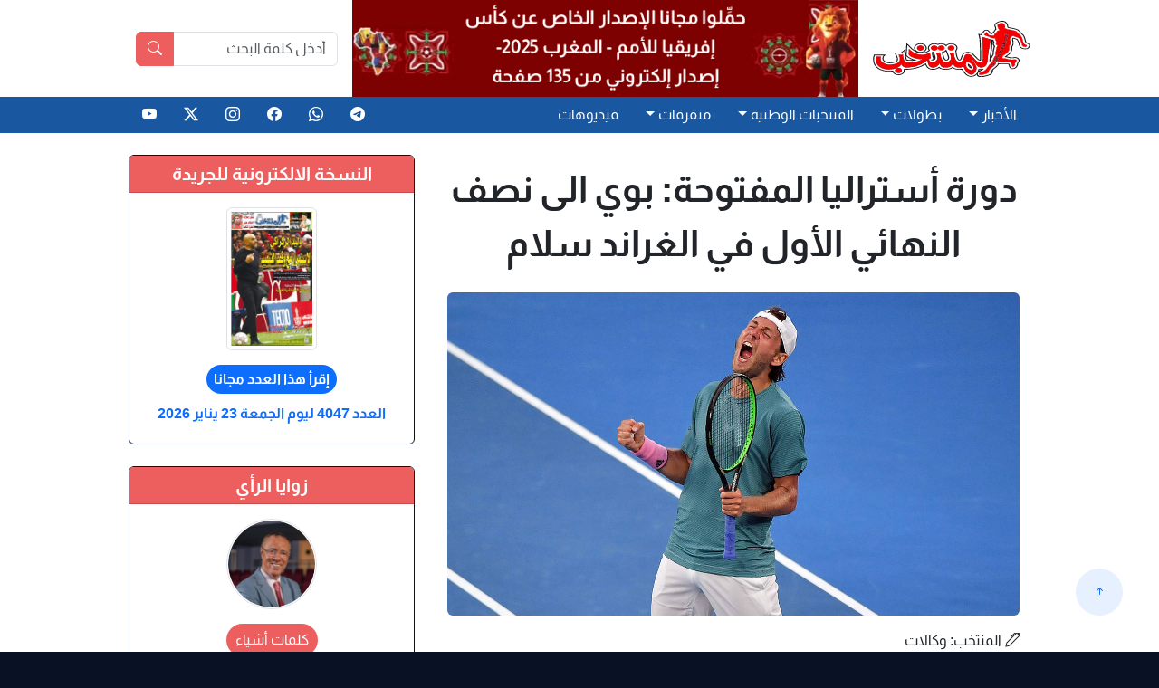

--- FILE ---
content_type: text/html; charset=UTF-8
request_url: https://www.almountakhab.com/node/1103136
body_size: 15088
content:
<!DOCTYPE html>
<html lang="ar" dir="rtl">
    <head>
        <meta charset="UTF-8">
        <meta name="viewport" content="width=device-width, initial-scale=1, shrink-to-fit=no">
        <title>دورة أستراليا المفتوحة: بوي الى نصف النهائي الأول في الغراند سلام | جريدة المنتخب</title>
        
        <link rel="preconnect" href="https://cdn.almountakhab.info">
        <link rel="preconnect" href="https://cdn.almountakhab.com">
        
        
        <link rel="preconnect" href="https://cdn.jsdelivr.net" crossorigin>
        <link rel="dns-prefetch" href="https://www.googletagmanager.com">
        <link rel="dns-prefetch" href="https://www.google-analytics.com">

        <link rel="preconnect" href="https://pagead2.googlesyndication.com">
        <link rel="preconnect" href="https://tpc.googlesyndication.com">
        <meta name="description" content="دورة أستراليا المفتوحة: بوي الى نصف النهائي الأول في الغراند سلام - موقع جريدة المنتخب موقع رياضي يطلعكم على أخر أخبار الرياضة الوطنية والدولية وكل الأحداث">
        <meta name="keywords" content="أخبار، المنتخب الوطني، الدوري الاوروبي، كرة القدم، انتقالات، البطولة">
        <meta name="robots" content="index, follow, max-snippet:-1, max-image-preview:large, max-video-preview:-1">
        <meta name="google-site-verification" content="cHS0x4ksTSeep-kfa9DTDUZG6xiuDzDuD7QrwZbpq28">
        <meta name="apple-itunes-app" content="app-id=1564291811">
        <meta property="fb:pages" content="1794895534161601">
        <meta property="fb:app_id" content="630933860294732">
        <meta property="og:locale" content="ar_AR">
        <meta property="og:type" content="article">
        <meta property="og:title" content="دورة أستراليا المفتوحة: بوي الى نصف النهائي الأول في الغراند سلام">
        <meta property="og:description" content="دورة أستراليا المفتوحة: بوي الى نصف النهائي الأول في الغراند سلام - موقع جريدة المنتخب موقع رياضي يطلعكم على أخر أخبار الرياضة الوطنية والدولية وكل الأحداث">
        <meta property="og:url" content="https://www.almountakhab.com/node/1103136">
        <meta property="og:site_name" content="جريدة المنتخب">
        <meta property="og:image" content="https://cdn.almountakhab.com/uploads/node/images/2019/01/661b0469fecf88155fbcaebfa7977339_open_d_australie_la_renaissance_de_lucas_pouille_avec_amelie_mauresmo.jpg">
        <meta name="twitter:card" content="summary_large_image">
        <meta name="twitter:site" content="@Almountakhab86">
        <meta name="twitter:creator" content="@Almountakhab86">
        <meta name="twitter:title" content="دورة أستراليا المفتوحة: بوي الى نصف النهائي الأول في الغراند سلام">
        <meta name="twitter:description" content="دورة أستراليا المفتوحة: بوي الى نصف النهائي الأول في الغراند سلام - موقع جريدة المنتخب موقع رياضي يطلعكم على أخر أخبار الرياضة الوطنية والدولية وكل الأحداث">
        <meta name="twitter:image:alt" content="دورة أستراليا المفتوحة: بوي الى نصف النهائي الأول في الغراند سلام">
        <meta name="twitter:image" content="https://cdn.almountakhab.com/uploads/node/images/2019/01/661b0469fecf88155fbcaebfa7977339_open_d_australie_la_renaissance_de_lucas_pouille_avec_amelie_mauresmo.jpg">
        <meta name="twitter:domain" content="almountakhab.com">
        <link rel="canonical" href="https://www.almountakhab.com/node/1103136">
        <meta http-equiv="refresh" content="600">
        <meta property="article:publisher" content="https://www.facebook.com/almountakhab1986/"><meta property="article:published_time" content="2019-01-23T10:02:17+01:00"><meta property="article:modified_time" content="2019-01-23T10:02:17+01:00"><meta property="og:updated_time" content="2019-01-23T10:02:17+01:00">
        <link href="https://www.almountakhab.com/sitemap-rss.rss" type="application/rss+xml" rel="alternate" title="RSS 2.0">
        <link rel="shortcut icon" href="https://cdn.almountakhab.com/assets/favicons/favicon.ico" type="image/x-icon">
        <link rel="apple-touch-icon" href="https://cdn.almountakhab.com/assets/favicons/apple-touch-icon-192x192.png">
        <link rel="apple-touch-icon-precomposed" href="https://cdn.almountakhab.com/assets/favicons/apple-touch-icon-192x192.png">
        <link rel="apple-touch-startup-image" href="https://cdn.almountakhab.com/assets/favicons/splash-iphone.png">


        <link rel="stylesheet" href="https://cdn.jsdelivr.net/npm/bootstrap-icons@1.11.1/font/bootstrap-icons.min.css" integrity="sha256-6MNujrdbV0Z7S927PzUMXOmMLwkKdsdD7XIl/w89HMQ=" crossorigin="anonymous">
        <link rel="stylesheet" href="https://cdn.jsdelivr.net/npm/bootstrap@5.3.2/dist/css/bootstrap.rtl.min.css" integrity="sha384-nU14brUcp6StFntEOOEBvcJm4huWjB0OcIeQ3fltAfSmuZFrkAif0T+UtNGlKKQv" crossorigin="anonymous">
        <link rel="stylesheet" href="https://cdn.jsdelivr.net/npm/swiper@11.0.4/swiper-bundle.min.css" integrity="sha256-jplxstnYvUVEC8y4RBtRm5i85NzCnAHblNlm2Qn0M+0=" crossorigin="anonymous">
        <link rel="stylesheet" href="https://cdn.jsdelivr.net/npm/glightbox@3.3.0/dist/css/glightbox.min.css" integrity="sha256-bT9i1NF5afnHDpQ4z2cQBHJQGehoEj8uvClaAG+NXS0=" crossorigin="anonymous">
        <style type="text/css">@font-face {font-family:Almarai;font-style:normal;font-weight:300;src:url(/cf-fonts/s/almarai/5.0.11/arabic/300/normal.woff2);unicode-range:U+0600-06FF,U+0750-077F,U+0870-088E,U+0890-0891,U+0898-08E1,U+08E3-08FF,U+200C-200E,U+2010-2011,U+204F,U+2E41,U+FB50-FDFF,U+FE70-FE74,U+FE76-FEFC,U+0000-00FF,U+0131,U+0152-0153,U+02BB-02BC,U+02C6,U+02DA,U+02DC,U+0304,U+0308,U+0329,U+2000-206F,U+2074,U+20AC,U+2122,U+2191,U+2193,U+2212,U+2215,U+FEFF,U+FFFD;font-display:swap;}@font-face {font-family:Almarai;font-style:normal;font-weight:400;src:url(/cf-fonts/s/almarai/5.0.11/arabic/400/normal.woff2);unicode-range:U+0600-06FF,U+0750-077F,U+0870-088E,U+0890-0891,U+0898-08E1,U+08E3-08FF,U+200C-200E,U+2010-2011,U+204F,U+2E41,U+FB50-FDFF,U+FE70-FE74,U+FE76-FEFC,U+0000-00FF,U+0131,U+0152-0153,U+02BB-02BC,U+02C6,U+02DA,U+02DC,U+0304,U+0308,U+0329,U+2000-206F,U+2074,U+20AC,U+2122,U+2191,U+2193,U+2212,U+2215,U+FEFF,U+FFFD;font-display:swap;}@font-face {font-family:Almarai;font-style:normal;font-weight:700;src:url(/cf-fonts/s/almarai/5.0.11/arabic/700/normal.woff2);unicode-range:U+0600-06FF,U+0750-077F,U+0870-088E,U+0890-0891,U+0898-08E1,U+08E3-08FF,U+200C-200E,U+2010-2011,U+204F,U+2E41,U+FB50-FDFF,U+FE70-FE74,U+FE76-FEFC,U+0000-00FF,U+0131,U+0152-0153,U+02BB-02BC,U+02C6,U+02DA,U+02DC,U+0304,U+0308,U+0329,U+2000-206F,U+2074,U+20AC,U+2122,U+2191,U+2193,U+2212,U+2215,U+FEFF,U+FFFD;font-display:swap;}@font-face {font-family:Almarai;font-style:normal;font-weight:800;src:url(/cf-fonts/s/almarai/5.0.11/arabic/800/normal.woff2);unicode-range:U+0600-06FF,U+0750-077F,U+0870-088E,U+0890-0891,U+0898-08E1,U+08E3-08FF,U+200C-200E,U+2010-2011,U+204F,U+2E41,U+FB50-FDFF,U+FE70-FE74,U+FE76-FEFC,U+0000-00FF,U+0131,U+0152-0153,U+02BB-02BC,U+02C6,U+02DA,U+02DC,U+0304,U+0308,U+0329,U+2000-206F,U+2074,U+20AC,U+2122,U+2191,U+2193,U+2212,U+2215,U+FEFF,U+FFFD;font-display:swap;}@font-face {font-family:Inter;font-style:normal;font-weight:100;src:url(/cf-fonts/v/inter/5.0.16/greek/wght/normal.woff2);unicode-range:U+0370-03FF;font-display:swap;}@font-face {font-family:Inter;font-style:normal;font-weight:100;src:url(/cf-fonts/v/inter/5.0.16/latin-ext/wght/normal.woff2);unicode-range:U+0100-02AF,U+0304,U+0308,U+0329,U+1E00-1E9F,U+1EF2-1EFF,U+2020,U+20A0-20AB,U+20AD-20CF,U+2113,U+2C60-2C7F,U+A720-A7FF;font-display:swap;}@font-face {font-family:Inter;font-style:normal;font-weight:100;src:url(/cf-fonts/v/inter/5.0.16/greek-ext/wght/normal.woff2);unicode-range:U+1F00-1FFF;font-display:swap;}@font-face {font-family:Inter;font-style:normal;font-weight:100;src:url(/cf-fonts/v/inter/5.0.16/cyrillic/wght/normal.woff2);unicode-range:U+0301,U+0400-045F,U+0490-0491,U+04B0-04B1,U+2116;font-display:swap;}@font-face {font-family:Inter;font-style:normal;font-weight:100;src:url(/cf-fonts/v/inter/5.0.16/latin/wght/normal.woff2);unicode-range:U+0000-00FF,U+0131,U+0152-0153,U+02BB-02BC,U+02C6,U+02DA,U+02DC,U+0304,U+0308,U+0329,U+2000-206F,U+2074,U+20AC,U+2122,U+2191,U+2193,U+2212,U+2215,U+FEFF,U+FFFD;font-display:swap;}@font-face {font-family:Inter;font-style:normal;font-weight:100;src:url(/cf-fonts/v/inter/5.0.16/vietnamese/wght/normal.woff2);unicode-range:U+0102-0103,U+0110-0111,U+0128-0129,U+0168-0169,U+01A0-01A1,U+01AF-01B0,U+0300-0301,U+0303-0304,U+0308-0309,U+0323,U+0329,U+1EA0-1EF9,U+20AB;font-display:swap;}@font-face {font-family:Inter;font-style:normal;font-weight:100;src:url(/cf-fonts/v/inter/5.0.16/cyrillic-ext/wght/normal.woff2);unicode-range:U+0460-052F,U+1C80-1C88,U+20B4,U+2DE0-2DFF,U+A640-A69F,U+FE2E-FE2F;font-display:swap;}@font-face {font-family:Inter;font-style:normal;font-weight:200;src:url(/cf-fonts/v/inter/5.0.16/greek-ext/wght/normal.woff2);unicode-range:U+1F00-1FFF;font-display:swap;}@font-face {font-family:Inter;font-style:normal;font-weight:200;src:url(/cf-fonts/v/inter/5.0.16/vietnamese/wght/normal.woff2);unicode-range:U+0102-0103,U+0110-0111,U+0128-0129,U+0168-0169,U+01A0-01A1,U+01AF-01B0,U+0300-0301,U+0303-0304,U+0308-0309,U+0323,U+0329,U+1EA0-1EF9,U+20AB;font-display:swap;}@font-face {font-family:Inter;font-style:normal;font-weight:200;src:url(/cf-fonts/v/inter/5.0.16/greek/wght/normal.woff2);unicode-range:U+0370-03FF;font-display:swap;}@font-face {font-family:Inter;font-style:normal;font-weight:200;src:url(/cf-fonts/v/inter/5.0.16/latin/wght/normal.woff2);unicode-range:U+0000-00FF,U+0131,U+0152-0153,U+02BB-02BC,U+02C6,U+02DA,U+02DC,U+0304,U+0308,U+0329,U+2000-206F,U+2074,U+20AC,U+2122,U+2191,U+2193,U+2212,U+2215,U+FEFF,U+FFFD;font-display:swap;}@font-face {font-family:Inter;font-style:normal;font-weight:200;src:url(/cf-fonts/v/inter/5.0.16/cyrillic/wght/normal.woff2);unicode-range:U+0301,U+0400-045F,U+0490-0491,U+04B0-04B1,U+2116;font-display:swap;}@font-face {font-family:Inter;font-style:normal;font-weight:200;src:url(/cf-fonts/v/inter/5.0.16/latin-ext/wght/normal.woff2);unicode-range:U+0100-02AF,U+0304,U+0308,U+0329,U+1E00-1E9F,U+1EF2-1EFF,U+2020,U+20A0-20AB,U+20AD-20CF,U+2113,U+2C60-2C7F,U+A720-A7FF;font-display:swap;}@font-face {font-family:Inter;font-style:normal;font-weight:200;src:url(/cf-fonts/v/inter/5.0.16/cyrillic-ext/wght/normal.woff2);unicode-range:U+0460-052F,U+1C80-1C88,U+20B4,U+2DE0-2DFF,U+A640-A69F,U+FE2E-FE2F;font-display:swap;}@font-face {font-family:Inter;font-style:normal;font-weight:300;src:url(/cf-fonts/v/inter/5.0.16/latin-ext/wght/normal.woff2);unicode-range:U+0100-02AF,U+0304,U+0308,U+0329,U+1E00-1E9F,U+1EF2-1EFF,U+2020,U+20A0-20AB,U+20AD-20CF,U+2113,U+2C60-2C7F,U+A720-A7FF;font-display:swap;}@font-face {font-family:Inter;font-style:normal;font-weight:300;src:url(/cf-fonts/v/inter/5.0.16/greek/wght/normal.woff2);unicode-range:U+0370-03FF;font-display:swap;}@font-face {font-family:Inter;font-style:normal;font-weight:300;src:url(/cf-fonts/v/inter/5.0.16/greek-ext/wght/normal.woff2);unicode-range:U+1F00-1FFF;font-display:swap;}@font-face {font-family:Inter;font-style:normal;font-weight:300;src:url(/cf-fonts/v/inter/5.0.16/cyrillic-ext/wght/normal.woff2);unicode-range:U+0460-052F,U+1C80-1C88,U+20B4,U+2DE0-2DFF,U+A640-A69F,U+FE2E-FE2F;font-display:swap;}@font-face {font-family:Inter;font-style:normal;font-weight:300;src:url(/cf-fonts/v/inter/5.0.16/vietnamese/wght/normal.woff2);unicode-range:U+0102-0103,U+0110-0111,U+0128-0129,U+0168-0169,U+01A0-01A1,U+01AF-01B0,U+0300-0301,U+0303-0304,U+0308-0309,U+0323,U+0329,U+1EA0-1EF9,U+20AB;font-display:swap;}@font-face {font-family:Inter;font-style:normal;font-weight:300;src:url(/cf-fonts/v/inter/5.0.16/latin/wght/normal.woff2);unicode-range:U+0000-00FF,U+0131,U+0152-0153,U+02BB-02BC,U+02C6,U+02DA,U+02DC,U+0304,U+0308,U+0329,U+2000-206F,U+2074,U+20AC,U+2122,U+2191,U+2193,U+2212,U+2215,U+FEFF,U+FFFD;font-display:swap;}@font-face {font-family:Inter;font-style:normal;font-weight:300;src:url(/cf-fonts/v/inter/5.0.16/cyrillic/wght/normal.woff2);unicode-range:U+0301,U+0400-045F,U+0490-0491,U+04B0-04B1,U+2116;font-display:swap;}@font-face {font-family:Inter;font-style:normal;font-weight:400;src:url(/cf-fonts/v/inter/5.0.16/latin/wght/normal.woff2);unicode-range:U+0000-00FF,U+0131,U+0152-0153,U+02BB-02BC,U+02C6,U+02DA,U+02DC,U+0304,U+0308,U+0329,U+2000-206F,U+2074,U+20AC,U+2122,U+2191,U+2193,U+2212,U+2215,U+FEFF,U+FFFD;font-display:swap;}@font-face {font-family:Inter;font-style:normal;font-weight:400;src:url(/cf-fonts/v/inter/5.0.16/cyrillic-ext/wght/normal.woff2);unicode-range:U+0460-052F,U+1C80-1C88,U+20B4,U+2DE0-2DFF,U+A640-A69F,U+FE2E-FE2F;font-display:swap;}@font-face {font-family:Inter;font-style:normal;font-weight:400;src:url(/cf-fonts/v/inter/5.0.16/cyrillic/wght/normal.woff2);unicode-range:U+0301,U+0400-045F,U+0490-0491,U+04B0-04B1,U+2116;font-display:swap;}@font-face {font-family:Inter;font-style:normal;font-weight:400;src:url(/cf-fonts/v/inter/5.0.16/greek/wght/normal.woff2);unicode-range:U+0370-03FF;font-display:swap;}@font-face {font-family:Inter;font-style:normal;font-weight:400;src:url(/cf-fonts/v/inter/5.0.16/vietnamese/wght/normal.woff2);unicode-range:U+0102-0103,U+0110-0111,U+0128-0129,U+0168-0169,U+01A0-01A1,U+01AF-01B0,U+0300-0301,U+0303-0304,U+0308-0309,U+0323,U+0329,U+1EA0-1EF9,U+20AB;font-display:swap;}@font-face {font-family:Inter;font-style:normal;font-weight:400;src:url(/cf-fonts/v/inter/5.0.16/latin-ext/wght/normal.woff2);unicode-range:U+0100-02AF,U+0304,U+0308,U+0329,U+1E00-1E9F,U+1EF2-1EFF,U+2020,U+20A0-20AB,U+20AD-20CF,U+2113,U+2C60-2C7F,U+A720-A7FF;font-display:swap;}@font-face {font-family:Inter;font-style:normal;font-weight:400;src:url(/cf-fonts/v/inter/5.0.16/greek-ext/wght/normal.woff2);unicode-range:U+1F00-1FFF;font-display:swap;}@font-face {font-family:Inter;font-style:normal;font-weight:500;src:url(/cf-fonts/v/inter/5.0.16/vietnamese/wght/normal.woff2);unicode-range:U+0102-0103,U+0110-0111,U+0128-0129,U+0168-0169,U+01A0-01A1,U+01AF-01B0,U+0300-0301,U+0303-0304,U+0308-0309,U+0323,U+0329,U+1EA0-1EF9,U+20AB;font-display:swap;}@font-face {font-family:Inter;font-style:normal;font-weight:500;src:url(/cf-fonts/v/inter/5.0.16/cyrillic/wght/normal.woff2);unicode-range:U+0301,U+0400-045F,U+0490-0491,U+04B0-04B1,U+2116;font-display:swap;}@font-face {font-family:Inter;font-style:normal;font-weight:500;src:url(/cf-fonts/v/inter/5.0.16/latin-ext/wght/normal.woff2);unicode-range:U+0100-02AF,U+0304,U+0308,U+0329,U+1E00-1E9F,U+1EF2-1EFF,U+2020,U+20A0-20AB,U+20AD-20CF,U+2113,U+2C60-2C7F,U+A720-A7FF;font-display:swap;}@font-face {font-family:Inter;font-style:normal;font-weight:500;src:url(/cf-fonts/v/inter/5.0.16/greek/wght/normal.woff2);unicode-range:U+0370-03FF;font-display:swap;}@font-face {font-family:Inter;font-style:normal;font-weight:500;src:url(/cf-fonts/v/inter/5.0.16/cyrillic-ext/wght/normal.woff2);unicode-range:U+0460-052F,U+1C80-1C88,U+20B4,U+2DE0-2DFF,U+A640-A69F,U+FE2E-FE2F;font-display:swap;}@font-face {font-family:Inter;font-style:normal;font-weight:500;src:url(/cf-fonts/v/inter/5.0.16/greek-ext/wght/normal.woff2);unicode-range:U+1F00-1FFF;font-display:swap;}@font-face {font-family:Inter;font-style:normal;font-weight:500;src:url(/cf-fonts/v/inter/5.0.16/latin/wght/normal.woff2);unicode-range:U+0000-00FF,U+0131,U+0152-0153,U+02BB-02BC,U+02C6,U+02DA,U+02DC,U+0304,U+0308,U+0329,U+2000-206F,U+2074,U+20AC,U+2122,U+2191,U+2193,U+2212,U+2215,U+FEFF,U+FFFD;font-display:swap;}@font-face {font-family:Inter;font-style:normal;font-weight:600;src:url(/cf-fonts/v/inter/5.0.16/cyrillic/wght/normal.woff2);unicode-range:U+0301,U+0400-045F,U+0490-0491,U+04B0-04B1,U+2116;font-display:swap;}@font-face {font-family:Inter;font-style:normal;font-weight:600;src:url(/cf-fonts/v/inter/5.0.16/latin/wght/normal.woff2);unicode-range:U+0000-00FF,U+0131,U+0152-0153,U+02BB-02BC,U+02C6,U+02DA,U+02DC,U+0304,U+0308,U+0329,U+2000-206F,U+2074,U+20AC,U+2122,U+2191,U+2193,U+2212,U+2215,U+FEFF,U+FFFD;font-display:swap;}@font-face {font-family:Inter;font-style:normal;font-weight:600;src:url(/cf-fonts/v/inter/5.0.16/latin-ext/wght/normal.woff2);unicode-range:U+0100-02AF,U+0304,U+0308,U+0329,U+1E00-1E9F,U+1EF2-1EFF,U+2020,U+20A0-20AB,U+20AD-20CF,U+2113,U+2C60-2C7F,U+A720-A7FF;font-display:swap;}@font-face {font-family:Inter;font-style:normal;font-weight:600;src:url(/cf-fonts/v/inter/5.0.16/cyrillic-ext/wght/normal.woff2);unicode-range:U+0460-052F,U+1C80-1C88,U+20B4,U+2DE0-2DFF,U+A640-A69F,U+FE2E-FE2F;font-display:swap;}@font-face {font-family:Inter;font-style:normal;font-weight:600;src:url(/cf-fonts/v/inter/5.0.16/greek-ext/wght/normal.woff2);unicode-range:U+1F00-1FFF;font-display:swap;}@font-face {font-family:Inter;font-style:normal;font-weight:600;src:url(/cf-fonts/v/inter/5.0.16/vietnamese/wght/normal.woff2);unicode-range:U+0102-0103,U+0110-0111,U+0128-0129,U+0168-0169,U+01A0-01A1,U+01AF-01B0,U+0300-0301,U+0303-0304,U+0308-0309,U+0323,U+0329,U+1EA0-1EF9,U+20AB;font-display:swap;}@font-face {font-family:Inter;font-style:normal;font-weight:600;src:url(/cf-fonts/v/inter/5.0.16/greek/wght/normal.woff2);unicode-range:U+0370-03FF;font-display:swap;}@font-face {font-family:Inter;font-style:normal;font-weight:700;src:url(/cf-fonts/v/inter/5.0.16/cyrillic/wght/normal.woff2);unicode-range:U+0301,U+0400-045F,U+0490-0491,U+04B0-04B1,U+2116;font-display:swap;}@font-face {font-family:Inter;font-style:normal;font-weight:700;src:url(/cf-fonts/v/inter/5.0.16/vietnamese/wght/normal.woff2);unicode-range:U+0102-0103,U+0110-0111,U+0128-0129,U+0168-0169,U+01A0-01A1,U+01AF-01B0,U+0300-0301,U+0303-0304,U+0308-0309,U+0323,U+0329,U+1EA0-1EF9,U+20AB;font-display:swap;}@font-face {font-family:Inter;font-style:normal;font-weight:700;src:url(/cf-fonts/v/inter/5.0.16/latin-ext/wght/normal.woff2);unicode-range:U+0100-02AF,U+0304,U+0308,U+0329,U+1E00-1E9F,U+1EF2-1EFF,U+2020,U+20A0-20AB,U+20AD-20CF,U+2113,U+2C60-2C7F,U+A720-A7FF;font-display:swap;}@font-face {font-family:Inter;font-style:normal;font-weight:700;src:url(/cf-fonts/v/inter/5.0.16/greek-ext/wght/normal.woff2);unicode-range:U+1F00-1FFF;font-display:swap;}@font-face {font-family:Inter;font-style:normal;font-weight:700;src:url(/cf-fonts/v/inter/5.0.16/latin/wght/normal.woff2);unicode-range:U+0000-00FF,U+0131,U+0152-0153,U+02BB-02BC,U+02C6,U+02DA,U+02DC,U+0304,U+0308,U+0329,U+2000-206F,U+2074,U+20AC,U+2122,U+2191,U+2193,U+2212,U+2215,U+FEFF,U+FFFD;font-display:swap;}@font-face {font-family:Inter;font-style:normal;font-weight:700;src:url(/cf-fonts/v/inter/5.0.16/greek/wght/normal.woff2);unicode-range:U+0370-03FF;font-display:swap;}@font-face {font-family:Inter;font-style:normal;font-weight:700;src:url(/cf-fonts/v/inter/5.0.16/cyrillic-ext/wght/normal.woff2);unicode-range:U+0460-052F,U+1C80-1C88,U+20B4,U+2DE0-2DFF,U+A640-A69F,U+FE2E-FE2F;font-display:swap;}@font-face {font-family:Inter;font-style:normal;font-weight:800;src:url(/cf-fonts/v/inter/5.0.16/greek-ext/wght/normal.woff2);unicode-range:U+1F00-1FFF;font-display:swap;}@font-face {font-family:Inter;font-style:normal;font-weight:800;src:url(/cf-fonts/v/inter/5.0.16/latin/wght/normal.woff2);unicode-range:U+0000-00FF,U+0131,U+0152-0153,U+02BB-02BC,U+02C6,U+02DA,U+02DC,U+0304,U+0308,U+0329,U+2000-206F,U+2074,U+20AC,U+2122,U+2191,U+2193,U+2212,U+2215,U+FEFF,U+FFFD;font-display:swap;}@font-face {font-family:Inter;font-style:normal;font-weight:800;src:url(/cf-fonts/v/inter/5.0.16/cyrillic-ext/wght/normal.woff2);unicode-range:U+0460-052F,U+1C80-1C88,U+20B4,U+2DE0-2DFF,U+A640-A69F,U+FE2E-FE2F;font-display:swap;}@font-face {font-family:Inter;font-style:normal;font-weight:800;src:url(/cf-fonts/v/inter/5.0.16/greek/wght/normal.woff2);unicode-range:U+0370-03FF;font-display:swap;}@font-face {font-family:Inter;font-style:normal;font-weight:800;src:url(/cf-fonts/v/inter/5.0.16/latin-ext/wght/normal.woff2);unicode-range:U+0100-02AF,U+0304,U+0308,U+0329,U+1E00-1E9F,U+1EF2-1EFF,U+2020,U+20A0-20AB,U+20AD-20CF,U+2113,U+2C60-2C7F,U+A720-A7FF;font-display:swap;}@font-face {font-family:Inter;font-style:normal;font-weight:800;src:url(/cf-fonts/v/inter/5.0.16/cyrillic/wght/normal.woff2);unicode-range:U+0301,U+0400-045F,U+0490-0491,U+04B0-04B1,U+2116;font-display:swap;}@font-face {font-family:Inter;font-style:normal;font-weight:800;src:url(/cf-fonts/v/inter/5.0.16/vietnamese/wght/normal.woff2);unicode-range:U+0102-0103,U+0110-0111,U+0128-0129,U+0168-0169,U+01A0-01A1,U+01AF-01B0,U+0300-0301,U+0303-0304,U+0308-0309,U+0323,U+0329,U+1EA0-1EF9,U+20AB;font-display:swap;}@font-face {font-family:Inter;font-style:normal;font-weight:900;src:url(/cf-fonts/v/inter/5.0.16/vietnamese/wght/normal.woff2);unicode-range:U+0102-0103,U+0110-0111,U+0128-0129,U+0168-0169,U+01A0-01A1,U+01AF-01B0,U+0300-0301,U+0303-0304,U+0308-0309,U+0323,U+0329,U+1EA0-1EF9,U+20AB;font-display:swap;}@font-face {font-family:Inter;font-style:normal;font-weight:900;src:url(/cf-fonts/v/inter/5.0.16/cyrillic-ext/wght/normal.woff2);unicode-range:U+0460-052F,U+1C80-1C88,U+20B4,U+2DE0-2DFF,U+A640-A69F,U+FE2E-FE2F;font-display:swap;}@font-face {font-family:Inter;font-style:normal;font-weight:900;src:url(/cf-fonts/v/inter/5.0.16/greek/wght/normal.woff2);unicode-range:U+0370-03FF;font-display:swap;}@font-face {font-family:Inter;font-style:normal;font-weight:900;src:url(/cf-fonts/v/inter/5.0.16/cyrillic/wght/normal.woff2);unicode-range:U+0301,U+0400-045F,U+0490-0491,U+04B0-04B1,U+2116;font-display:swap;}@font-face {font-family:Inter;font-style:normal;font-weight:900;src:url(/cf-fonts/v/inter/5.0.16/greek-ext/wght/normal.woff2);unicode-range:U+1F00-1FFF;font-display:swap;}@font-face {font-family:Inter;font-style:normal;font-weight:900;src:url(/cf-fonts/v/inter/5.0.16/latin/wght/normal.woff2);unicode-range:U+0000-00FF,U+0131,U+0152-0153,U+02BB-02BC,U+02C6,U+02DA,U+02DC,U+0304,U+0308,U+0329,U+2000-206F,U+2074,U+20AC,U+2122,U+2191,U+2193,U+2212,U+2215,U+FEFF,U+FFFD;font-display:swap;}@font-face {font-family:Inter;font-style:normal;font-weight:900;src:url(/cf-fonts/v/inter/5.0.16/latin-ext/wght/normal.woff2);unicode-range:U+0100-02AF,U+0304,U+0308,U+0329,U+1E00-1E9F,U+1EF2-1EFF,U+2020,U+20A0-20AB,U+20AD-20CF,U+2113,U+2C60-2C7F,U+A720-A7FF;font-display:swap;}</style>
        <link rel="stylesheet" type="text/css" href="https://cdn.almountakhab.com/assets/themes/desktop/css/style.rtl.css?v=3.8">
    
        <script async src="https://securepubads.g.doubleclick.net/tag/js/gpt.js"></script> <script>
                window.googletag = window.googletag || {cmd: []};
                googletag.cmd.push(function() {googletag.defineSlot('/118986162/billboard1_970x250', [[970, 66], [600, 300], [970, 250], [468, 60], [970, 90], 'fluid', [728, 90], [970, 150]], 'div-gpt-ad-1705031356891-0').addService(googletag.pubads());
googletag.defineSlot('/118986162/leaderboard1_728x90', [[970, 90], [970, 250], [728, 90]], 'div-gpt-ad-1667871000763-0').addService(googletag.pubads());
googletag.defineSlot('/118986162/medium_rectangle2_300x250', [[300, 250], [200, 200], [250, 250], [300, 100], [336, 280]], 'div-gpt-ad-1705027685240-0').addService(googletag.pubads());
googletag.pubads().enableSingleRequest();
                    googletag.pubads().collapseEmptyDivs();
                    googletag.enableServices();
                });
                </script>
        <link rel="manifest" href="/manifest.json">
        <!-- Google tag (gtag.js) -->
        <script async src="https://www.googletagmanager.com/gtag/js?id=G-ZYMJJLG8TE"></script>
        <script>
            window.dataLayer = window.dataLayer || [];
            function gtag(){dataLayer.push(arguments);}
            gtag('js', new Date());

            gtag('config', 'G-ZYMJJLG8TE');
        </script>
    </head>

    <body>
        <header class="sticky-top bg-white rounded-0">
            <div class="brand-header">
                <div class="container-fluid container-md">
                    <div class="d-flex flex-column flex-sm-row align-items-center brand-header__wrapper">
                        <a href="/" class="navbar-brand">
                            <img src="https://cdn.almountakhab.com/assets/themes/desktop/imgs/logo.svg" loading="eager" class="img-fluid" alt="Almountakhab جريدة المنتخب">
                        </a>

                        <a href="https://www.almountakhab.com/version-pdf/2363" class="ms-sm-auto mb-2 mb-sm-0 d-flex align-items-center">
                            <img src="https://cdn.almountakhab.com/assets/img/can-morocco-2025.jpg" loading="eager" class="img-fluid px-3" alt="حمِّلوا مجانا الإصدار الخاص عن كأس إفريقيا للأمم - المغرب 2025">
                        </a>

                        <div class="header-search-form ms-sm-auto mb-2 mb-sm-0 d-flex align-items-center justify-content-end">
                            <form action="/search" class="me-2" id="NodeSearchForm" method="post" accept-charset="utf-8"><div style="display:none;"><input type="hidden" name="_method" value="POST"><input type="hidden" name="data[_Token][key]" value="ab4384480dec34b8a6b084bcb9df40edfa5b0b84ede016c0559f6c32443261696f97e224bc9836a65b3f1087f93339edbea0a3e8d66938b9e28171090d92a08d" id="Token789438599"></div><div class="input-group"><input name="data[Node][q]" required="required" autocomplete="on" class="form-control" aria-label="أدخل كلمة البحث هنا" placeholder="أدخل كلمة البحث" type="search" id="NodeQ"><input name="data[Node][keyword]" class="ft-search d-none" type="text" id="NodeKeyword"><button name="go" aria-label="بحث" class="btn btn-primary" type="submit"><i class="bi-search"></i></button></div><div style="display:none;"><input type="hidden" name="data[_Token][fields]" value="7348be8f98e295544c18bcf1ba311af93971d0f1%3A" id="TokenFields1758904677"><input type="hidden" name="data[_Token][unlocked]" value="go%7Ckeyword%7Cq" id="TokenUnlocked1154105681"></div></form>
                            <button class="btn btn-primary disabled d-none rounded toggle-mode" aria-label="بحث">
                                <i class="bi bi-sun-fill"></i>
                            </button>
                        </div>
                    </div>
                </div>
            </div>

            <nav class="nav-header bg-secondary-color text-white">
                <div class="container-fluid container-md">
                    <div class="d-flex justify-content-between align-items-center py-2 nav-header__wrapper">
                        <ul class="list-unstyled d-flex flex-column flex-md-row justify-content-start align-items-center mb-lg-0">
                            <li class="nav-item dropdown">
                                <a class="nav-link dropdown-toggle" href="#" role="button" id="nationalNews" data-bs-toggle="dropdown" aria-expanded="false">الأخبار</a>
                                <ul class="dropdown-menu" aria-labelledby="nationalNews">
                                    <li><a class="dropdown-item" href="/node/term/botola">أخبار وطنية</a></li>
                                    <li><a class="dropdown-item" href="/node/term/ligue">أخبار دولية</a></li>
                                    <li><a class="dropdown-item" href="/node/term/lion-du-monde">أسود العالم</a></li>
									<li><a class="dropdown-item" href="/node/term/sports">رياضات</a></li>
                                </ul>
                            </li>
                            
                            <li class="nav-item dropdown">
                                <a class="nav-link dropdown-toggle" href="#" id="internationalClubs" data-bs-toggle="dropdown" aria-haspopup="true" aria-expanded="false">بطولات</a>
                                <ul class="dropdown-menu" aria-labelledby="internationalClubs">
                                    <li><a class="dropdown-item" href="/league-competitions">الترتيب وجدول المباريات</a></li>
                                    <li><a class="dropdown-item" href="/leagues-matches-today">مباريات</a></li>
                                    <li class="dropdown-divider"></li>
                                    <li><a class="dropdown-item" href="/node/term/botola-pro">البطولة الاحترافية</a></li>
                                    <li><a class="dropdown-item" href="/node/term/botola-deuxieme-serie">الدوري المغربي الدرجة الثانية</a></li>
                                    <li><a class="dropdown-item" href="/node/term/botola-amateurs">دوري الهواة</a></li>
                                    <li><a class="dropdown-item" href="/node/term/botola-coupe-de-trone">كأس العرش</a></li>
                                    <li class="dropdown-divider"></li>
                                    <li><a class="dropdown-item" href="/node/term/afrique-coupe">كأس إفريقيا للأمم</a></li>
                                    <li><a class="dropdown-item" href="/node/term/afrique-caf-champions-league">عصبة أبطال إفريقيا</a></li>
                                    <li><a class="dropdown-item" href="/node/term/afrique-caf-confederation-cup">كأس الاتحاد الأفريقي</a></li>
                                    <li><a class="dropdown-item" href="/node/term/afrique-caf-super-cup">كأس السوبر الإفريقي</a></li>
                                </ul>
                            </li>

                            <li class="nav-item dropdown">
                                <a class="nav-link dropdown-toggle" href="#" id="nationalClubs" data-bs-toggle="dropdown" aria-haspopup="true" aria-expanded="false">المنتخبات الوطنية</a>
                                <ul class="dropdown-menu" aria-labelledby="nationalClubs">
                                    <li><a class="dropdown-item" href="/node/term/lions-atlas">الفريق الوطني</a></li>
                                    <li><a class="dropdown-item" href="/node/term/lions-equipe-olympique">المنتخب الأولمبي</a></li>
                                    <li><a class="dropdown-item" href="/node/term/lions-equipe-senior">منتخب الشبان</a></li>
                                    <li><a class="dropdown-item" href="/node/term/lions-equipe-juniors">منتخب الفتيان</a></li>
                                    <li class="dropdown-divider"></li>
                                    <li><a class="dropdown-item" href="/node/term/lions-beach-soccer">أسود الشاطئ</a></li>
                                    <li><a class="dropdown-item" href="/node/term/lions-equipe-feminine">المنتخب النسوي</a></li>
                                    <li><a class="dropdown-item" href="/node/term/lions-equipe-futsal">أسود القاعة</a></li>
                                </ul>
                            </li>

                            <li class="nav-item dropdown">
                                <a class="nav-link dropdown-toggle" href="#" id="others" data-bs-toggle="dropdown" aria-haspopup="true" aria-expanded="false">متفرقات</a>
                                <ul class="dropdown-menu" aria-labelledby="others">
                                    <li><a class="dropdown-item" href="/node/term/editoriel"><i class="text-success fa-fw bi bi-vector-pen pe-1"></i>زوايا الرأي</a></li>
                                    <li><a class="dropdown-item" href="/archive-sondage-all"><i class="text-warning bi bi-hand-thumbs-up-fill pe-1"></i>استطلاعات الرأي</a></li>
                                    <li><a class="dropdown-item" href="/journal-almountakhab"><i class="text-info fa-fw bi bi-filetype-pdf pe-1"></i><span>الجريدة</span><span>بصيغة PDF</span></a></li>
                                    <li><a class="dropdown-item" href="/node/term/videos-tv-almountakhab"><i class="text-danger fa-fw bi bi-youtube pe-1"></i>قناة المنتخب</a></li>
                                </ul>
                            </li>

                            <li class="nav-item"><a class="nav-link" aria-current="page" href="/node/term/videos">فيديوهات</a></li>
                        </ul>
                        <ul class="list-unstyled d-flex justify-content-start align-items-center mb-0">
                            <li><a href="https://t.me/almountakhab_com" aria-label="Telegram" class="nav-link"><i class="bi-telegram"></i></a></li>
                            <li><a href="https://whatsapp.com/channel/0029VaGh9t95PO0t5I1fp72d" aria-label="WhatsApp" class="nav-link"><i class="bi-whatsapp"></i></a></li>
                            <li><a href="https://www.facebook.com/almountakhab1986/" aria-label="Facebook" class="nav-link"><i class="bi-facebook"></i></a></li>
                            <li><a href="https://www.instagram.com/almountakhab/" aria-label="Instagram" class="nav-link"><i class="bi-instagram"></i></a></li>
                            <li><a href="https://twitter.com/Almountakhab86" aria-label="Twitter" class="nav-link"><i class="bi-twitter-x"></i></a></li>
                            <li><a href="https://www.youtube.com/user/AlmountakhabTV" aria-label="Youtube" class="nav-link"><i class="bi-youtube"></i></a></li>
                        </ul>

                    </div>
                </div>
            </nav>
        </header>

        <main class="has_hab">

                    <div class="sections-wrapper">

<section class="bg-white pt-3 pt-lg-3">
    <div class="container">

        <div class="mb-2">
            <section>
     <div class="container">
          <div class="my-2">
     <div id='div-gpt-ad-1705031356891-0' style='text-align: center;min-width: 468px; min-height: 60px;'>
     <script>
     googletag.cmd.push(function() { googletag.display('div-gpt-ad-1705031356891-0'); });
     </script>
     </div>
          </div>
     </div>
</section>
        </div>

        <div class="row">
            <div class="right-side col-lg-8 mb-4">
                <section class="pb-3 pb-lg-5 content">
	<div class="container">
		<div class="row align-items-center">

            <h1 class="display-6 mt-2 mb-4 text-center fw-bold lh-base">دورة أستراليا المفتوحة: بوي الى نصف النهائي الأول في الغراند سلام</h1>

                            <figure class="col-md-12 position-relative text-center">
                    <img class="rounded w-100" src="https://cdn.almountakhab.com/uploads/node/images/2019/01/661b0469fecf88155fbcaebfa7977339_open_d_australie_la_renaissance_de_lucas_pouille_avec_amelie_mauresmo.jpg" alt="دورة أستراليا المفتوحة: بوي الى نصف النهائي الأول في الغراند سلام">
                                    </figure>
            
            
            <div class="col-12 mt-0 mt-md-0">
                
                <div class="author mb-2">
                                            <span class="d-block me-3"><i class="bi-pen me-1"></i>المنتخب: وكالات</span>
                    
                    <time class="time text-danger d-block" datetime="2019-01-23 10:02:17" ><i class="bi-clock text-dark me-1"></i>الأربعاء 23 يناير 2019 - 10:02</time>
                </div>

                <div class="rating-block d-flex flex-column flex-lg-row justify-content-between align-items-center text-center text-lg-start mb-3">

                    <form action="/theme/articles/rating_post" class="me-2" id="ArticleRatingPostForm" method="post" accept-charset="utf-8"><div style="display:none;"><input type="hidden" name="_method" value="POST"><input type="hidden" name="data[_Token][key]" value="ab4384480dec34b8a6b084bcb9df40edfa5b0b84ede016c0559f6c32443261696f97e224bc9836a65b3f1087f93339edbea0a3e8d66938b9e28171090d92a08d" id="Token1262049798"></div>
                    
                    <ul id="rating_post" class="list-inline ms-2 d-block my-2 fs-3">
                                                        <li class="list-inline-item me-0 star"><span data-post-id="103136" data-rated-value="1" class=""><i class="bi bi-star"></i></span></li>
                                                        <li class="list-inline-item me-0 star"><span data-post-id="103136" data-rated-value="2" class=""><i class="bi bi-star"></i></span></li>
                                                        <li class="list-inline-item me-0 star"><span data-post-id="103136" data-rated-value="3" class=""><i class="bi bi-star"></i></span></li>
                                                        <li class="list-inline-item me-0 star"><span data-post-id="103136" data-rated-value="4" class=""><i class="bi bi-star"></i></span></li>
                                                        <li class="list-inline-item me-0 star"><span data-post-id="103136" data-rated-value="5" class=""><i class="bi bi-star"></i></span></li>
                                                <li class="list-inline-item me-0 h5"></li>
                        <li id="spinner" class="list-inline-item me-0 spinner-border spinner-border-sm text-success d-none">
                            <span class="visually-hidden"></span>
                        </li>
                    </ul>

                   <div style="display:none;"><input type="hidden" name="data[_Token][fields]" value="5bf04939a56beb94857bf7f37bf0c9d2d9ecc127%3A" id="TokenFields112868425"><input type="hidden" name="data[_Token][unlocked]" value="" id="TokenUnlocked162138175"></div></form>
                    <ul class="list-unstyled d-flex social-media m-0 p-0 fs-2">
                        <li class="me-3">
                            <a class="text-facebook" href="https://www.facebook.com/sharer/sharer.php?u=https://www.almountakhab.com/node/1103136" aria-label="Facebook" rel="noopener nofollow" target="_blank" title="شارك على فيس بوك">
                                <i class="bi-facebook"></i>
                            </a>
                        </li>

                        <li class="me-3">
                            <a class="text-dark" href="https://twitter.com/intent/tweet?url=https://www.almountakhab.com/node/1103136" aria-label="Twitter" rel="noopener nofollow" target="_blank" title="شارك على تويتر">
                                <i class="bi-twitter-x"></i>
                            </a>
                        </li>
                        <li class="me-3">
                            <a class="text-linkedin" href="https://www.linkedin.com/shareArticle?mini=true&amp;url=https://www.almountakhab.com/node/1103136&amp;title=دورة أستراليا المفتوحة: بوي الى نصف النهائي الأول في الغراند سلام&amp;summary=دورة أستراليا المفتوحة: بوي الى نصف النهائي الأول في الغراند سلام&amp;source=almountakhab.com" aria-label="LinkedIn" rel="noopener nofollow" target="_blank" title="شارك على لينكد إن">
                                <i class="bi-linkedin"></i>
                            </a>
                        </li>
                        <li class="me-3">
                            <a class="text-whatsapp" href="https://api.whatsapp.com/send?text=https://www.almountakhab.com/node/1103136" aria-label="WhatsApp" rel="noopener nofollow" target="_blank" title="شارك على واتساب">
                                <i class="bi-whatsapp"></i>
                            </a>
                        </li>
                        <li class="me-3">
                            <a class="text-telegram" href="https://t.me/share/url?url=https://www.almountakhab.com/node/1103136" aria-label="Telegram" rel="noopener nofollow" target="_blank" title="شارك على تيليجرام">
                                <i class="bi-telegram"></i>
                            </a>
                        </li>
                    </ul>
                </div>
            </div>
        </div>

        <div class="article-body my-3">
            <p>بلغ الفرنسي لوكا بوي المصنف 28 الدور نصف النهائي الأول له في الغراند سلام، بفوزه على الكندي ميلوش راونيتش السادس عشر 7-6 (7-4) و6-3 و6-7 (2-7) و6-4 الأربعاء في دورة أستراليا المفتوحة، أولى الدورات الأربع الكبرى.</p>

<p>واحتاج الفرنسي البالغ 24 عاما الذي تدربه مواطنته النجمة السابقة أميلي موريسمو، الى ثلاث ساعات و6 دقائق لكي يصبح أول فرنسي يبلغ دور الأربعة لإحدى الدورات الكبرى منذ 2016 حين حقق ذلك غايل مونفيس في فلاشينغ ميدوز الأميركية.</p>

<p>ويلتقي بوي الذي كان يخوض ربع النهائي الثالث له في الغراند سلام (ويمبلدون وفلاشينغ ميدوز عام 2016)، في نصف النهائي الفائز من المواجهة التي تقام لاحقا الأربعاء بين الصربي نوفاك ديوكوفيتش الأول والياباني كي نيشيكوري التاسع.</p><div class="ads ads_in_article my-3 text-center">
<script async src="https://pagead2.googlesyndication.com/pagead/js/adsbygoogle.js?client=ca-pub-8700013236143742"
     crossorigin="anonymous"></script>
<ins class="adsbygoogle"
     style="display:block; text-align:center;"
     data-ad-layout="in-article"
     data-ad-format="fluid"
     data-ad-client="ca-pub-8700013236143742"
     data-ad-slot="7662029950"></ins>
<script>
     (adsbygoogle = window.adsbygoogle || []).push({});
</script>
</div>


<p>وهو الفوز الأول لبوي على راونيتش من أصل أربع مواجهات بينهما، احداها في الدور الأول لدورة أستراليا عام 2016، حارما الكندي من بلوغ نصف النهائي في ملبورن للمرة الثانية بعد 2016، والرابعة في الغراند سلام (وصل ايضا الى نصف نهائي ويمبلدون عام 2014 ونهائي الدورة ذاتها عام 2016).</p>
        </div>

        <nav>
            <ul class="list-inline text-center">
                <li class="list-inline-item"><a href="/node/term/sports-tennis" rel="tag" class="fs-11 btn btn-sm bg-gray"><i class="bi bi-tag me-2"></i>التنس</a></li>            </ul>
        </nav>

        <div class="row g-2 my-4 follow-us">
            <a href="https://whatsapp.com/channel/0029VaGh9t95PO0t5I1fp72d" class="d-flex align-items-center bg-whatsapp text-white-force rounded p-2 position-relative">
                <i class="bi bi-whatsapp fs-3 me-3"></i>
                <div class="d-flex">
                    <h6 class="me-1 mb-0">تابعوا آخر الأخبار عبر قناتنا على WhatsApp</h6>
                </div>
            </a>
            <a href="https://t.me/almountakhab_com" class="d-flex align-items-center bg-telegram text-white-force rounded p-2 position-relative">
                <i class="bi-telegram fs-3 me-3"></i>
                <div class="d-flex">
                    <h6 class="me-1 mb-0">تابعوا آخر الأخبار عبر قناتنا على Telegram</h6>
                </div>
            </a>
        </div>

		<div class="row g-4 my-4 related-article">
                <div class="mb-4">
					<h2 class="m-0"><i class="bi bi-ui-checks-grid me-2"></i>مواضيع ذات صلة</h2>
				</div>
            <div class="my-2"><script async src="https://pagead2.googlesyndication.com/pagead/js/adsbygoogle.js?client=ca-pub-8700013236143742"
     crossorigin="anonymous"></script>
<ins class="adsbygoogle"
     style="display:block"
     data-matched-content-rows-num="1"
     data-matched-content-columns-num="4"
     data-matched-content-ui-type="image_stacked"
     data-ad-format="autorelaxed"
     data-ad-client="ca-pub-8700013236143742"
     data-ad-slot="3156362592">
</ins>
<script>
     (adsbygoogle = window.adsbygoogle || []).push({});
</script>
</div>            <article class="col-6 block-type-1">
                <figure class="figure mb-0 overlay">
                    <a href="/node/13222326">
                        <img src="https://cdn.almountakhab.com/uploads/resized/2026/01/222326/img-1769872251.resized-318x300.jpg" alt="الكازاخستانية إيلينا ريباكينا تحصد لقب دورة أستراليا المفتوحة للتنس" title="الكازاخستانية إيلينا ريباكينا تحصد لقب دورة أستراليا المفتوحة للتنس" width="318" height="300" loading="lazy" class="figure-img img-fluid">                    </a>
                    <figcaption class="figure-caption small dark-body">
                        <div class="w-100 pe-2 ps-2 pb-1 card-body flex-md-column text-white">
                            <h2 class="h6 p-0 py-1 m-0"><a class="text-reset" href="/node/13222326">الكازاخستانية إيلينا ريباكينا تحصد لقب دورة أستراليا المفتوحة للتنس</a></h2>
                            <ul class="nav align-items-center small d-flex justify-content-between">
                                <li class="nav-item"><i class="bi bi-clock text-info small fw-bold pe-1"></i>منذ 11 ساعة</li>
                                <li class="nav-item">
                                    <span class="d-none "><i class="text-warning pe-1 bi-star-fill small fw-bold"></i>0</span>
                                    <span class="d-none ps-2"><i class="text-info bi bi-chat-square-text small fw-bold"></i>0</span>
                                </li>
                            </ul>
                        </div>
                    </figcaption>
                </figure>
            </article>       
            <article class="col-6 block-type-1">
                <figure class="figure mb-0 overlay">
                    <a href="/node/13222309">
                        <img src="https://cdn.almountakhab.com/uploads/resized/2026/01/222309/2026-01-30-17-50-47.resized-300x300.png" alt="دورة أستراليا المفتوحة: ديوكوفيتش يهزم سينر ويضرب موعدا مع ألكاراز في النهائي" title="دورة أستراليا المفتوحة: ديوكوفيتش يهزم سينر ويضرب موعدا مع ألكاراز في النهائي" width="300" height="300" loading="lazy" class="figure-img img-fluid">                    </a>
                    <figcaption class="figure-caption small dark-body">
                        <div class="w-100 pe-2 ps-2 pb-1 card-body flex-md-column text-white">
                            <h2 class="h6 p-0 py-1 m-0"><a class="text-reset" href="/node/13222309">دورة أستراليا المفتوحة: ديوكوفيتش يهزم سينر ويضرب موعدا مع ألكاراز في النهائي</a></h2>
                            <ul class="nav align-items-center small d-flex justify-content-between">
                                <li class="nav-item"><i class="bi bi-clock text-info small fw-bold pe-1"></i>منذ يوم</li>
                                <li class="nav-item">
                                    <span class=""><i class="text-warning pe-1 bi-star-fill small fw-bold"></i>1</span>
                                    <span class="d-none ps-2"><i class="text-info bi bi-chat-square-text small fw-bold"></i>0</span>
                                </li>
                            </ul>
                        </div>
                    </figcaption>
                </figure>
            </article>       
            <article class="col-6 block-type-1">
                <figure class="figure mb-0 overlay">
                    <a href="/node/13222268">
                        <img src="https://cdn.almountakhab.com/uploads/resized/2026/01/222268/img-6536.resized-400x299.jpeg" alt="دورة أستراليا للتنس: البيلاروسية سابالينكا تعبر إلى النهائي للعام الرابع تواليا" title="دورة أستراليا للتنس: البيلاروسية سابالينكا تعبر إلى النهائي للعام الرابع تواليا" width="400" height="299" loading="lazy" class="figure-img img-fluid">                    </a>
                    <figcaption class="figure-caption small dark-body">
                        <div class="w-100 pe-2 ps-2 pb-1 card-body flex-md-column text-white">
                            <h2 class="h6 p-0 py-1 m-0"><a class="text-reset" href="/node/13222268">دورة أستراليا للتنس: البيلاروسية سابالينكا تعبر إلى النهائي للعام الرابع تواليا</a></h2>
                            <ul class="nav align-items-center small d-flex justify-content-between">
                                <li class="nav-item"><i class="bi bi-clock text-info small fw-bold pe-1"></i>منذ يومين</li>
                                <li class="nav-item">
                                    <span class="d-none "><i class="text-warning pe-1 bi-star-fill small fw-bold"></i>0</span>
                                    <span class="d-none ps-2"><i class="text-info bi bi-chat-square-text small fw-bold"></i>0</span>
                                </li>
                            </ul>
                        </div>
                    </figcaption>
                </figure>
            </article>       
            <article class="col-6 block-type-1">
                <figure class="figure mb-0 overlay">
                    <a href="/node/13222232">
                        <img src="https://cdn.almountakhab.com/uploads/resized/2026/01/222232/img-6500.resized-400x475.jpeg" alt="دورة أستراليا المفتوحة للتنس.. نوفاك ديوكوفيتش يتأهل إلى نصف النهائي بعد انسحاب موزيتي" title="دورة أستراليا المفتوحة للتنس.. نوفاك ديوكوفيتش يتأهل إلى نصف النهائي بعد انسحاب موزيتي" width="400" height="475" loading="lazy" class="figure-img img-fluid">                    </a>
                    <figcaption class="figure-caption small dark-body">
                        <div class="w-100 pe-2 ps-2 pb-1 card-body flex-md-column text-white">
                            <h2 class="h6 p-0 py-1 m-0"><a class="text-reset" href="/node/13222232">دورة أستراليا المفتوحة للتنس.. نوفاك ديوكوفيتش يتأهل إلى نصف النهائي بعد انسحاب موزيتي</a></h2>
                            <ul class="nav align-items-center small d-flex justify-content-between">
                                <li class="nav-item"><i class="bi bi-clock text-info small fw-bold pe-1"></i>منذ 3 أيام</li>
                                <li class="nav-item">
                                    <span class="d-none "><i class="text-warning pe-1 bi-star-fill small fw-bold"></i>0</span>
                                    <span class="d-none ps-2"><i class="text-info bi bi-chat-square-text small fw-bold"></i>0</span>
                                </li>
                            </ul>
                        </div>
                    </figcaption>
                </figure>
            </article>       
            <article class="col-6 block-type-1">
                <figure class="figure mb-0 overlay">
                    <a href="/node/13222153">
                        <img src="https://cdn.almountakhab.com/uploads/resized/2026/01/222153/img-6471.resized-400x286.jpeg" alt="ديوكوفيتش يتقدم لربع نهائي دورة أستراليا للتنس بعد انسحاب مينشيك" title="ديوكوفيتش يتقدم لربع نهائي دورة أستراليا للتنس بعد انسحاب مينشيك" width="400" height="286" loading="lazy" class="figure-img img-fluid">                    </a>
                    <figcaption class="figure-caption small dark-body">
                        <div class="w-100 pe-2 ps-2 pb-1 card-body flex-md-column text-white">
                            <h2 class="h6 p-0 py-1 m-0"><a class="text-reset" href="/node/13222153">ديوكوفيتش يتقدم لربع نهائي دورة أستراليا للتنس بعد انسحاب مينشيك</a></h2>
                            <ul class="nav align-items-center small d-flex justify-content-between">
                                <li class="nav-item"><i class="bi bi-clock text-info small fw-bold pe-1"></i>منذ 6 أيام</li>
                                <li class="nav-item">
                                    <span class="d-none "><i class="text-warning pe-1 bi-star-fill small fw-bold"></i>0</span>
                                    <span class="d-none ps-2"><i class="text-info bi bi-chat-square-text small fw-bold"></i>0</span>
                                </li>
                            </ul>
                        </div>
                    </figcaption>
                </figure>
            </article>       
            <article class="col-6 block-type-1">
                <figure class="figure mb-0 overlay">
                    <a href="/node/16218615">
                        <img src="https://cdn.almountakhab.com/uploads/resized/2025/10/218615/img-8523.resized-400x225.jpeg" alt="نهائي في كوكب آخر بين ألكاراز وسينر" title="نهائي في كوكب آخر بين ألكاراز وسينر" width="400" height="225" loading="lazy" class="figure-img img-fluid">                    </a>
                    <figcaption class="figure-caption small dark-body">
                        <div class="w-100 pe-2 ps-2 pb-1 card-body flex-md-column text-white">
                            <h2 class="h6 p-0 py-1 m-0"><a class="text-reset" href="/node/16218615">نهائي في كوكب آخر بين ألكاراز وسينر</a></h2>
                            <ul class="nav align-items-center small d-flex justify-content-between">
                                <li class="nav-item"><i class="bi bi-clock text-info small fw-bold pe-1"></i>منذ 3 أشهر</li>
                                <li class="nav-item">
                                    <span class=""><i class="text-warning pe-1 bi-star-fill small fw-bold"></i>5</span>
                                    <span class="d-none ps-2"><i class="text-info bi bi-chat-square-text small fw-bold"></i>0</span>
                                </li>
                            </ul>
                        </div>
                    </figcaption>
                </figure>
            </article>       
            <article class="col-6 block-type-1">
                <figure class="figure mb-0 overlay">
                    <a href="/node/13217804">
                        <img src="https://cdn.almountakhab.com/uploads/resized/2025/09/217804/img-1758738544.resized-322x300.jpeg" alt="بيكر يشعر بالندم لفوزه بدورة ويمبلدون بسن الـ17" title="بيكر يشعر بالندم لفوزه بدورة ويمبلدون بسن الـ17" width="322" height="300" loading="lazy" class="figure-img img-fluid">                    </a>
                    <figcaption class="figure-caption small dark-body">
                        <div class="w-100 pe-2 ps-2 pb-1 card-body flex-md-column text-white">
                            <h2 class="h6 p-0 py-1 m-0"><a class="text-reset" href="/node/13217804">بيكر يشعر بالندم لفوزه بدورة ويمبلدون بسن الـ17</a></h2>
                            <ul class="nav align-items-center small d-flex justify-content-between">
                                <li class="nav-item"><i class="bi bi-clock text-info small fw-bold pe-1"></i>منذ 4 أشهر</li>
                                <li class="nav-item">
                                    <span class=""><i class="text-warning pe-1 bi-star-fill small fw-bold"></i>23</span>
                                    <span class="d-none ps-2"><i class="text-info bi bi-chat-square-text small fw-bold"></i>0</span>
                                </li>
                            </ul>
                        </div>
                    </figcaption>
                </figure>
            </article>       
            <article class="col-6 block-type-1">
                <figure class="figure mb-0 overlay">
                    <a href="/node/13217367">
                        <img src="https://cdn.almountakhab.com/uploads/resized/2025/09/217367/img-1757868629.resized-400x298.jpg" alt="كأس ديفيس.. المغرب يفوز على جنوب إفريقيا (4-1) ويتأهل إلى الأدوار الإقصائية للمجموعة العالمية الأولى" title="كأس ديفيس.. المغرب يفوز على جنوب إفريقيا (4-1) ويتأهل إلى الأدوار الإقصائية للمجموعة العالمية الأولى" width="400" height="298" loading="lazy" class="figure-img img-fluid">                    </a>
                    <figcaption class="figure-caption small dark-body">
                        <div class="w-100 pe-2 ps-2 pb-1 card-body flex-md-column text-white">
                            <h2 class="h6 p-0 py-1 m-0"><a class="text-reset" href="/node/13217367">كأس ديفيس.. المغرب يفوز على جنوب إفريقيا (4-1) ويتأهل إلى الأدوار الإقصائية للمجموعة العالمية الأولى</a></h2>
                            <ul class="nav align-items-center small d-flex justify-content-between">
                                <li class="nav-item"><i class="bi bi-clock text-info small fw-bold pe-1"></i>منذ 4 أشهر</li>
                                <li class="nav-item">
                                    <span class=""><i class="text-warning pe-1 bi-star-fill small fw-bold"></i>11</span>
                                    <span class="d-none ps-2"><i class="text-info bi bi-chat-square-text small fw-bold"></i>0</span>
                                </li>
                            </ul>
                        </div>
                    </figcaption>
                </figure>
            </article>       
            <article class="col-6 block-type-1">
                <figure class="figure mb-0 overlay">
                    <a href="/node/13217092">
                        <img src="https://cdn.almountakhab.com/uploads/resized/2025/09/217092/img-1757329010.resized-333x300.jpeg" alt="فلاشينغ ميدوز: سينر يتعهد بتغيير أسلوب لعبه بعدما بات  مقروءا " title="فلاشينغ ميدوز: سينر يتعهد بتغيير أسلوب لعبه بعدما بات  مقروءا " width="333" height="300" loading="lazy" class="figure-img img-fluid">                    </a>
                    <figcaption class="figure-caption small dark-body">
                        <div class="w-100 pe-2 ps-2 pb-1 card-body flex-md-column text-white">
                            <h2 class="h6 p-0 py-1 m-0"><a class="text-reset" href="/node/13217092">فلاشينغ ميدوز: سينر يتعهد بتغيير أسلوب لعبه بعدما بات "مقروءا"</a></h2>
                            <ul class="nav align-items-center small d-flex justify-content-between">
                                <li class="nav-item"><i class="bi bi-clock text-info small fw-bold pe-1"></i>منذ 4 أشهر</li>
                                <li class="nav-item">
                                    <span class=""><i class="text-warning pe-1 bi-star-fill small fw-bold"></i>9</span>
                                    <span class="d-none ps-2"><i class="text-info bi bi-chat-square-text small fw-bold"></i>0</span>
                                </li>
                            </ul>
                        </div>
                    </figcaption>
                </figure>
            </article>       
            <article class="col-6 block-type-1">
                <figure class="figure mb-0 overlay">
                    <a href="/node/13217082">
                        <img src="https://cdn.almountakhab.com/uploads/resized/2025/09/217082/img-1757282679.resized-316x300.jpg" alt="فلاشينغ ميدوز: ألكاراس يثأر من سينر ويحرز اللقب وينتزع منه صدارة التصنيف العالمي" title="فلاشينغ ميدوز: ألكاراس يثأر من سينر ويحرز اللقب وينتزع منه صدارة التصنيف العالمي" width="316" height="300" loading="lazy" class="figure-img img-fluid">                    </a>
                    <figcaption class="figure-caption small dark-body">
                        <div class="w-100 pe-2 ps-2 pb-1 card-body flex-md-column text-white">
                            <h2 class="h6 p-0 py-1 m-0"><a class="text-reset" href="/node/13217082">فلاشينغ ميدوز: ألكاراس يثأر من سينر ويحرز اللقب وينتزع منه صدارة التصنيف العالمي</a></h2>
                            <ul class="nav align-items-center small d-flex justify-content-between">
                                <li class="nav-item"><i class="bi bi-clock text-info small fw-bold pe-1"></i>منذ 4 أشهر</li>
                                <li class="nav-item">
                                    <span class=""><i class="text-warning pe-1 bi-star-fill small fw-bold"></i>5</span>
                                    <span class="d-none ps-2"><i class="text-info bi bi-chat-square-text small fw-bold"></i>0</span>
                                </li>
                            </ul>
                        </div>
                    </figcaption>
                </figure>
            </article>       
        </div>

                <div id="comments" class="node-comments">
                    </div>
        
        <div class="copyright-notice d-flex p-2 p-md-4 my-3 bg-primary bg-opacity-10 rounded">
            <div>
                <div class="d-sm-flex align-items-center justify-content-between">
                    <h2 class="m-0 text-danger"> <i class="bi bi-info-circle-fill me-2"></i>تنبيه هام</h2>
                </div>
                <p class="my-2 lead">تؤكد «المنتخب» أنها تمنع منعا باتا استنساخ أو نقل أو نشر مواضيع أو صور منقولة من نسختها الورقية أو من موقعها الإلكتروني سواء بشكل كلي أو جزئي، أو ترجمتها إلى لغات أخرى بهدف نقلها إلى الجمهور عبر أي وسيلة من وسائل النشر الإلكترونية أو الورقية… وكل مخالف لذلك سيعرض نفسه للمتابعة أمام القضاء وفق القوانين الجاري بها العمل.</p>
            </div>
        </div>
    </div>
</section>
            </div>
            <div class="left-side col-lg-4">
                    <div class="card opinion-cardn last-pdf-version mb-4">
        <h2 class="card-header h5 fw-bold text-uppercase text-center">النسخة الالكترونية للجريدة</h2>
        <div class="card-body">
            <div class="d-flex flex-column justify-content-center align-items-center text-center">
                <figure class="figure">
                    <a href="https://www.almountakhab.com/version-pdf/2374">
                        <img src="https://cdn.almountakhab.com/uploads/resized/pdf/2026/almountakhab-2026-01-23--4047.resized-200x329.jpg" alt="النسخة الإلكترونية لجريدة المنتخب يصيغة PDF - العدد 4047 ليوم 2026-01-23" title="النسخة الإلكترونية لجريدة المنتخب يصيغة PDF - العدد 4047 ليوم 2026-01-23" width="200" height="329" loading="lazy" class="img-thumbnail">                    </a>
                </figure>
                <span class="badge bg-primary fs-16 p-2 rounded-pill mb-1">
                    <a href="https://www.almountakhab.com/version-pdf/2374" class="text-white">إقرأ هذا العدد مجانا</a>
                </span>
            </div>
            <h3 class="h6 my-2 text-center">
                <a href="https://www.almountakhab.com/version-pdf/2374" class="fw-bolder">العدد 4047 ليوم الجمعة 23 يناير 2026</a>
            </h3>
        </div>
    </div>
    <div class="card opinion-card mb-4">
        <h2 class="card-header h5 fw-bold text-uppercase text-center">زوايا الرأي</h2>
        <div class="card-body">
            <div class="swiper opinions-carousel">
                <div class="swiper-wrapper">
                                                    <div class="swiper-slide">
                                    <div class="d-flex flex-column justify-content-center align-items-center text-center">
                                        <figure class="figure">
                                            <img src="https://cdn.almountakhab.com/uploads/auteurs/badre-dine-idrisi.png" loading="lazy" alt="بدر الدين الإدريسي" class="img-thumbnail rounded-circle">
                                        </figure>
                                        <div class="badge bg-primary rounded-pill mb-1">كلمات أشياء</div>
                                        <span>بدر الدين الإدريسي</span>
                                    </div>
                                    <h3 class="h5 my-3 text-center">
                                        <a href="/node/16221875" class="fw-bolder">نحن نقطع الشك باليقين</a>
                                    </h3>
                                </div>
                                                    <div class="swiper-slide">
                                    <div class="d-flex flex-column justify-content-center align-items-center text-center">
                                        <figure class="figure">
                                            <img src="https://cdn.almountakhab.com/uploads/auteurs/mostafa-badri.png" loading="lazy" alt="مصطفى بدري" class="img-thumbnail rounded-circle">
                                        </figure>
                                        <div class="badge bg-primary rounded-pill mb-1">زووم</div>
                                        <span>مصطفى بدري</span>
                                    </div>
                                    <h3 class="h5 my-3 text-center">
                                        <a href="/node/1131278" class="fw-bolder">رحلة الألف ميل.. تستمر «قطار الحياة»</a>
                                    </h3>
                                </div>
                                                    <div class="swiper-slide">
                                    <div class="d-flex flex-column justify-content-center align-items-center text-center">
                                        <figure class="figure">
                                            <img src="https://cdn.almountakhab.com/uploads/auteurs/mohammed-fouad.png" loading="lazy" alt="محمد فؤاد" class="img-thumbnail rounded-circle">
                                        </figure>
                                        <div class="badge bg-primary rounded-pill mb-1">شمس الحقيقة</div>
                                        <span>محمد فؤاد</span>
                                    </div>
                                    <h3 class="h5 my-3 text-center">
                                        <a href="/node/16218778" class="fw-bolder">استثمروا عظمة هذا الجيل</a>
                                    </h3>
                                </div>
                                                    <div class="swiper-slide">
                                    <div class="d-flex flex-column justify-content-center align-items-center text-center">
                                        <figure class="figure">
                                            <img src="https://cdn.almountakhab.com/uploads/auteurs/mounaim-belmkadem.png" loading="lazy" alt="منعم بلمقدم" class="img-thumbnail rounded-circle">
                                        </figure>
                                        <div class="badge bg-primary rounded-pill mb-1">خط التماس</div>
                                        <span>منعم بلمقدم</span>
                                    </div>
                                    <h3 class="h5 my-3 text-center">
                                        <a href="/node/13221785" class="fw-bolder">اللقيطة تحاضر في الشرف؟</a>
                                    </h3>
                                </div>
                    
                </div>
                <div class="swiper-pagination"></div>
            </div>
        </div>
    </div>
<div id="95207-2"><script src="//ads.themoneytizer.com/s/gen.js?type=2"></script><script src="//ads.themoneytizer.com/s/requestform.js?siteId=95207&formatId=2"></script></div>
    <div class="card mb-4">
        <h2 class="card-header h5 fw-bold text-uppercase text-center">حاليا في الأكشاك</h2>
        <div class="card-body p-0">
            <a href="https://cdn.almountakhab.com/uploads/version/images/2026/01/almountakhab-2026-01-29--4049.jpeg" class="text-center d-block openlightbox">
                <img src="https://cdn.almountakhab.com/uploads/resized/pdf/2026/almountakhab-2026-01-29--4049.resized-500x828.jpeg" alt="النسخة الإلكترونية لجريدة المنتخب يصيغة PDF - العدد 4049 ليوم 2026-01-29" title="النسخة الإلكترونية لجريدة المنتخب يصيغة PDF - العدد 4049 ليوم 2026-01-29" width="500" height="828" loading="lazy" class="h-100 w-100">            </a>
            <a href="https://www.almountakhab.com/version-pdf/2374" class="btn btn-primary rounded-0 w-100">إقرأ النسخة الإلكترونية للعدد 4047 مجانا</a>
        </div>
    </div>
    <div class="card league-ranking mb-4 bg-white block-radius">
        <ul class="nav nav-pills mb-3" id="pills-tab" role="tablist">
            <li class="nav-item" role="presentation">
                <button class="nav-link active" id="pills-ranking-tab" data-bs-toggle="pill" data-bs-target="#pills-ranking" type="button" role="tab" aria-controls="pills-ranking" aria-label="الترتيب" aria-selected="true">الترتيب</button>
            </li>
            <li class="nav-item" role="presentation">
                <button disabled class="nav-link" id="pills-calendar-tab" data-bs-toggle="pill" data-bs-target="#pills-calendar" type="button" role="tab" aria-controls="pills-calendar" aria-label="النتائج" aria-selected="false">النتائج</button>
            </li>
        </ul>
        <div class="tab-content p-2" id="pills-tabContent">
            <div class="tab-pane fade show active" id="pills-ranking" role="tabpanel" aria-labelledby="pills-ranking-tab" tabindex="0">
                <select name="championnats" class="form-select rounded-0" disabled="disabled" id="championnats">
<option value="gpxwrxlhdewryk0" selected="selected">البطولة الاحترافية إنوي القسم الأول</option>
<option value="p3glrw7hd65qdyj">البطولة الاحترافية إنوي القسم الثاني</option>
<option value="9vjxm8ghnkyr6od">كأس التميز 2024 - 2025</option>
<option value="d23xmvkhejdqg8n">كأس العرش المغربي</option>
<option value="56ypq3nhxw7md7o">الدوري الإسباني (لاليغا - إي أيه سبورتس)</option>
<option value="l965mkyhjpxr1ge">الدوري الإنجليزي الممتاز</option>
<option value="e4wyrn4hg8gq86p">الدوري الألماني (البوندسليغا)</option>
<option value="4zp5rzghn83q82w">الدوري الإيطالي (السيري أ)</option>
<option value="9dn1m1gh645moep">الدوري الفرنسي - ليج 1</option>
<option value="jednm9whny8ryox">تصفيات أفريقيا لكأس العالم</option>
<option value="56ypq3nhxkjmd7o">دوري أبطال أفريقيا</option>
<option value="v2y8m4zhl38ql07">الدوري الأوروبي</option>
<option value="z8yomo4hn70q0j6">دوري أبطال أوروبا</option>
<option value="gx7lm7phee7m2wd">كأس العالم</option>
</select> 
                <table class="table align-middle ranking-table">
                    <thead>
                        <tr class="first-row text-center">
                            <th colspan="3">الفريق</th>
                            <th>ل</th>
                            <th>ف</th>
                            <th>ت</th>
                            <th>خ</th>
                            <th>نقاط</th>
                        </tr>
                    </thead>
                    <tbody>
                                                            <tr class="team">
                                        <td class="bg-info">1</td>
                                        <td>
                                            <img src="https://cdn.almountakhab.info/leagues/clubs/150/2/23xmvkh3v94qg8n.png" loading="lazy" title="الوداد الرياضي" alt="الوداد الرياضي">
                                        </td>
                                        <td class="text-start">الوداد الرياضي</td>
                                        <td>8</td>
                                        <td>6</td>
                                        <td>2</td>
                                        <td>0</td>
                                        <td>20</td>
                                    </tr>
                                                            <tr class="team">
                                        <td class="bg-info">2</td>
                                        <td>
                                            <img src="https://cdn.almountakhab.info/leagues/clubs/150/z/zp5rzghj5zxq82w.png" loading="lazy" title="المغرب الفاسي" alt="المغرب الفاسي">
                                        </td>
                                        <td class="text-start">المغرب الفاسي</td>
                                        <td>9</td>
                                        <td>5</td>
                                        <td>4</td>
                                        <td>0</td>
                                        <td>19</td>
                                    </tr>
                                                            <tr class="team">
                                        <td class="bg-warning">3</td>
                                        <td>
                                            <img src="https://cdn.almountakhab.info/leagues/clubs/150/3/3glrw7hwkgzqdyj.png" loading="lazy" title="الجيش الملكي" alt="الجيش الملكي">
                                        </td>
                                        <td class="text-start">الجيش الملكي</td>
                                        <td>8</td>
                                        <td>5</td>
                                        <td>3</td>
                                        <td>0</td>
                                        <td>18</td>
                                    </tr>
                                                            <tr class="team">
                                        <td class="">4</td>
                                        <td>
                                            <img src="https://cdn.almountakhab.info/leagues/clubs/150/k/kdj2ryohw93q1zp.png" loading="lazy" title="الرجاء الرياضي" alt="الرجاء الرياضي">
                                        </td>
                                        <td class="text-start">الرجاء الرياضي</td>
                                        <td>8</td>
                                        <td>4</td>
                                        <td>4</td>
                                        <td>0</td>
                                        <td>16</td>
                                    </tr>
                                                            <tr class="team">
                                        <td class="">5</td>
                                        <td>
                                            <img src="https://cdn.almountakhab.info/leagues/clubs/150/n/n54qllh2jz5qvy9.png" loading="lazy" title="النادي المكناسي" alt="النادي المكناسي">
                                        </td>
                                        <td class="text-start">النادي المكناسي</td>
                                        <td>9</td>
                                        <td>4</td>
                                        <td>3</td>
                                        <td>2</td>
                                        <td>15</td>
                                    </tr>
                                                            <tr class="team">
                                        <td class="">6</td>
                                        <td>
                                            <img src="https://cdn.almountakhab.info/leagues/clubs/150/j/jw2r09hl4w2rz84.png" loading="lazy" title="الدفاع الحسني الجديدي" alt="الدفاع الحسني الجديدي">
                                        </td>
                                        <td class="text-start">الدفاع الحسني الجديدي</td>
                                        <td>9</td>
                                        <td>3</td>
                                        <td>3</td>
                                        <td>3</td>
                                        <td>12</td>
                                    </tr>
                                                            <tr class="team">
                                        <td class="">7</td>
                                        <td>
                                            <img src="https://cdn.almountakhab.info/leagues/clubs/150/v/vjxm8gh4nynr6od.png" loading="lazy" title="نهضة بركان" alt="نهضة بركان">
                                        </td>
                                        <td class="text-start">نهضة بركان</td>
                                        <td>6</td>
                                        <td>3</td>
                                        <td>2</td>
                                        <td>1</td>
                                        <td>11</td>
                                    </tr>
                                                            <tr class="team">
                                        <td class="">8</td>
                                        <td>
                                            <img src="https://cdn.almountakhab.info/leagues/clubs/150/9/9vjxm8ghyevr6od.png" loading="lazy" title="أولمبيك الدشيرة" alt="أولمبيك الدشيرة">
                                        </td>
                                        <td class="text-start">أولمبيك الدشيرة</td>
                                        <td>9</td>
                                        <td>3</td>
                                        <td>2</td>
                                        <td>4</td>
                                        <td>11</td>
                                    </tr>
                                                            <tr class="team">
                                        <td class="">9</td>
                                        <td>
                                            <img src="https://cdn.almountakhab.info/leagues/clubs/150/3/3glrw7hwzj9qdyj.png" loading="lazy" title="اتحاد طنجة" alt="اتحاد طنجة">
                                        </td>
                                        <td class="text-start">اتحاد طنجة</td>
                                        <td>9</td>
                                        <td>2</td>
                                        <td>5</td>
                                        <td>2</td>
                                        <td>11</td>
                                    </tr>
                                                            <tr class="team">
                                        <td class="">10</td>
                                        <td>
                                            <img src="https://cdn.almountakhab.info/leagues/clubs/150/1/1l4rjnh6998m7vx.png" loading="lazy" title="نهضة الزمامرة" alt="نهضة الزمامرة">
                                        </td>
                                        <td class="text-start">نهضة الزمامرة</td>
                                        <td>8</td>
                                        <td>2</td>
                                        <td>2</td>
                                        <td>4</td>
                                        <td>8</td>
                                    </tr>
                                                            <tr class="team">
                                        <td class="">11</td>
                                        <td>
                                            <img src="https://cdn.almountakhab.info/leagues/clubs/150/z/zp5rzghj17nq82w.png" loading="lazy" title="الكوكب المراكشي" alt="الكوكب المراكشي">
                                        </td>
                                        <td class="text-start">الكوكب المراكشي</td>
                                        <td>8</td>
                                        <td>2</td>
                                        <td>1</td>
                                        <td>5</td>
                                        <td>7</td>
                                    </tr>
                                                            <tr class="team">
                                        <td class="bg-primary text-light">12</td>
                                        <td>
                                            <img src="https://cdn.almountakhab.info/leagues/clubs/150/y/y39mp1h35gymojx.png" loading="lazy" title="اتحاد الفتح الرياضي" alt="اتحاد الفتح الرياضي">
                                        </td>
                                        <td class="text-start">اتحاد الفتح الرياضي</td>
                                        <td>9</td>
                                        <td>2</td>
                                        <td>1</td>
                                        <td>6</td>
                                        <td>7</td>
                                    </tr>
                                                            <tr class="team">
                                        <td class="">13</td>
                                        <td>
                                            <img src="https://cdn.almountakhab.info/leagues/clubs/150/2/2y8m4zh3zdjql07.png" loading="lazy" title="حسنية أكادير" alt="حسنية أكادير">
                                        </td>
                                        <td class="text-start">حسنية أكادير</td>
                                        <td>8</td>
                                        <td>2</td>
                                        <td>1</td>
                                        <td>5</td>
                                        <td>7</td>
                                    </tr>
                                                            <tr class="team">
                                        <td class="">14</td>
                                        <td>
                                            <img src="https://cdn.almountakhab.info/leagues/clubs/150/y/y0or5jh13jgqwzv.png" loading="lazy" title="الإتحاد الرياضي يعقوب المنصور" alt="الإتحاد الرياضي يعقوب المنصور">
                                        </td>
                                        <td class="text-start">الإتحاد الرياضي يعقوب المنصور</td>
                                        <td>9</td>
                                        <td>1</td>
                                        <td>3</td>
                                        <td>5</td>
                                        <td>6</td>
                                    </tr>
                                                            <tr class="team">
                                        <td class="bg-danger text-light rounded-0">15</td>
                                        <td>
                                            <img src="https://cdn.almountakhab.info/leagues/clubs/150/y/y0or5jh4x6zqwzv.png" loading="lazy" title="إتحاد تواركة" alt="إتحاد تواركة">
                                        </td>
                                        <td class="text-start">إتحاد تواركة</td>
                                        <td>9</td>
                                        <td>0</td>
                                        <td>6</td>
                                        <td>3</td>
                                        <td>6</td>
                                    </tr>
                                                            <tr class="team">
                                        <td class="bg-danger text-light rounded-0">16</td>
                                        <td>
                                            <img src="https://cdn.almountakhab.info/leagues/clubs/150/8/8y39mp1hld2mojx.png" loading="lazy" title="أولمبيك آسفي" alt="أولمبيك آسفي">
                                        </td>
                                        <td class="text-start">أولمبيك آسفي</td>
                                        <td>8</td>
                                        <td>1</td>
                                        <td>2</td>
                                        <td>5</td>
                                        <td>5</td>
                                    </tr>
                                            </tbody>
                </table>
                <ul class="list-inline text-primary-hover lh-lg text-center fs-11">
                    <li class="list-inline-item m-0"><span class="p-1 bg-info">دوري أبطال أفريقيا</span></li><li class="list-inline-item m-0"><span class="p-1 bg-warning">كأس الاتحاد الأفريقي</span></li><li class="list-inline-item m-0"><span class="p-1 bg-primary text-light">تصفيات الهبوط</span></li><li class="list-inline-item m-0"><span class="p-1 bg-danger text-light rounded-0">الهبوط</span></li>                </ul>
            </div>
            <div class="tab-pane fade" id="pills-calendar" role="tabpanel" aria-labelledby="pills-calendar-tab" tabindex="0">
                <table class="table align-middle text-center calendar-table">
                    <tbody>
                        <tr>
                        <td>
                        <div class="team d-flex align-items-center justify-content-center">
                        <span class="team__name mx-1">الجيش الملكي</span>
                        <img src="https://cdn.almountakhab.info/leagues/clubs/150/z/zp5rzghxlgwq82w.png"
                        class="img-fluid" alt="jaych">
                        </div>
                        </td>
                        <td>
                        <div class="badge bg-primary">
                        <time class="time" datetime="2010-08-07 11:11:03-0400">الجمعة 16 نونبر
                        2023</time>
                        </div>
                        </td>
                        <td>
                        <div class="team d-flex align-items-center justify-content-center">
                        <img src="https://cdn.almountakhab.info/leagues/clubs/150/z/zp5rzghxlgwq82w.png"
                        class="img-fluid" alt="widad">
                        <span class="team__name mx-1">الوداد الرياضي</span>
                        </div>
                        </td>
                        </tr>
                        <tr>
                        <td>
                        <div class="team d-flex align-items-center justify-content-center">
                        <span class="team__name mx-1">الرجاء الرياضي</span>
                        <img src="https://cdn.almountakhab.info/leagues/clubs/150/z/zp5rzghxlgwq82w.png"
                        class="img-fluid" alt="raja">
                        </div>
                        </td>
                        <td>
                        <div class="badge bg-primary">
                        1 - 2
                        </div>
                        </td>
                        <td>
                        <div class="team d-flex align-items-center justify-content-center">
                        <img src="https://cdn.almountakhab.info/leagues/clubs/150/z/zp5rzghxlgwq82w.png"
                        class="img-fluid" alt="tanger">
                        <span class="team__name mx-1">إتحاد طنجة</span>
                        </div>
                        </td>
                        </tr>
                        
                    </tbody>
                </table>
            </div>
        </div>
    </div>
<div class="mb-4 position_sticky">
     <script async src="https://pagead2.googlesyndication.com/pagead/js/adsbygoogle.js?client=ca-pub-8700013236143742"
          crossorigin="anonymous"></script>
     <ins class="adsbygoogle"
          style="display:inline-block;width:300px;height:600px"
          data-ad-client="ca-pub-8700013236143742"
          data-ad-slot="4804924115">
     </ins>
     <script>
          (adsbygoogle = window.adsbygoogle || []).push({});
     </script>
</div>
            </div>
        </div>
    </div>
</section>

                <section class="footer-newsletter-form newsletter mt-5 pt-3 pb-4">
                    <div class="container">
                        <div class="row">
                            <div class="col-lg-3 text-center">
                                <h2>إشترك الآن</h2>
                            </div>
                            <div class="col-lg-4">
                                <p class="text-center">إطلع على كل المستجدات : إشترك الآن و إحصل على الإشعارات أولا بأول لأهم أخبار الرياضة الوطنية والدولية.</p>
                            </div>
                            <div class="col-lg-5">
                                <form action="/newsletters" class="position-relative" id="NewsletterAddForm" method="post" accept-charset="utf-8"><div style="display:none;"><input type="hidden" name="_method" value="POST"><input type="hidden" name="data[_Token][key]" value="ab4384480dec34b8a6b084bcb9df40edfa5b0b84ede016c0559f6c32443261696f97e224bc9836a65b3f1087f93339edbea0a3e8d66938b9e28171090d92a08d" id="Token555361133"></div><input name="data[Newsletter][email]" id="contact-email" required="required" autocomplete="off" class="form-control email-input" placeholder="البريد الالكتروني" type="email"><input type="hidden" name="data[Newsletter][category]" id="NewsletterCategory"><p class="pt-1">عند قيامكم بالتسجيل، فهذا يعني موافقتكم على <a href="/page/privacy">سياسة خصوصية</a> الموثع</p><button type="submit" aria-label="تسجيل" class="btn btn-primary">تسجيل</button><div style="display:none;"><input type="hidden" name="data[_Token][fields]" value="2b10924d00d852b5634ace743a3491b02accac3d%3ANewsletter.category" id="TokenFields1519968848"><input type="hidden" name="data[_Token][unlocked]" value="" id="TokenUnlocked1941013701"></div></form>
                            </div>
                        </div>
                    </div>
                </section>
            </div>
        </main>

        <footer data-date="2026">
            <div class="container py-4">
                <div class="row">
                    <div class="col-sm-12 col-lg-3 d-table">
                        <a href="/" class="footer-brand"><img src="https://cdn.almountakhab.com/assets/themes/desktop/imgs/logo.svg" loading="lazy" class="img-fluid" alt="جريدة المنتخب"></a>
                    </div>
                    <div class="col-sm-6 col-lg-3">
                        <h6>روابط هامة</h6>
                        <ul class="list-unstyled">
                            <li><a href="/">الرئيسية</a></li>
                            <li><a href="/page/terms-conditions">شروط الإستخدام</a></li>
                            <li><a href="/page/privacy">سياسة الخصوصية</a></li>
                            <li><a href="/page/cookies">سياسة ملفات تعريف الإرتباط</a></li>
                            <li><a href="/page/about-us">من نحن</a></li>
                            <li><a href="/contact">إتصل بنا</a></li>
                            <li><a href="/newsletters">النشرة البريدية</a></li>
                        </ul>
                    </div>
                    <div class="col-sm-6 col-lg-3">
                        <h6>تابعنا</h6>
                        <ul class="list-unstyled">
                            <li><a href="https://www.facebook.com/almountakhab1986/" aria-label="Facebook"><i class="bi-facebook pe-2"></i>فيسبوك</a></li>
                            <li><a href="https://whatsapp.com/channel/0029VaGh9t95PO0t5I1fp72d" aria-label="WhatsApp"><i class="bi-whatsapp pe-2"></i>واتساب</a></li>
                            <li><a href="https://t.me/almountakhab_com" aria-label="Telegram"><i class="bi-telegram pe-2"></i>تيليغرام</a></li>
                            <li><a href="https://www.instagram.com/almountakhab/" aria-label="Instagram"><i class="bi-instagram pe-2"></i>إنستاغرام</a></li>
                            <li><a href="https://twitter.com/Almountakhab86" aria-label="Twitter"><i class="bi-twitter-x pe-2"></i>تويتر</a></li>
                            <li><a href="https://www.youtube.com/user/AlmountakhabTV" aria-label="Youtube"><i class="bi-youtube pe-2"></i>يوتيوب</a></li>
                            <li><a href="https://appgallery.huawei.com/app/C104293303" aria-label="AppGallery"><i class="bi bi-android pe-2"></i>متجر هواوي</a></li>
                        </ul>
                    </div>
                    <div class="col-sm-6 col-lg-3">
                        <h6>تطبيقات المنتخب</h6>
                        <div class="g-2 text-center">
                            <div class="d-block pb-2">
                                <a href="https://apps.apple.com/us/app/id1564291811"><img class="w-75" src="https://cdn.almountakhab.com/assets/themes/desktop/imgs/app-store.svg" loading="lazy" alt="متجر تطبيقات آبل"></a>
                            </div>
                            <div class="d-block pb-2">
                                <a href="https://www.facebook.com/almountakhab1986/"><img class="w-75" src="https://cdn.almountakhab.com/assets/themes/desktop/imgs/google-play.svg" loading="lazy" alt="متجر تطبيقات أندرويد"></a>
                            </div>
                            <div class="d-block pb-2">
                                <a href="https://appgallery.huawei.com/app/C104293303"><img class="w-75" src="https://cdn.almountakhab.com/assets/themes/desktop/imgs/huawei-app-gallery.svg" loading="lazy" title="تحميل تطبيق المنتخب من متجر HUAWEI AppGallery" alt="تحميل تطبيق المنتخب من متجر HUAWEI AppGallery"></a>
                            </div>
                        </div>
                    </div>

                </div>
                <p class="text-center copyright">جميع الحقوق محفوظة لموقع <a href="/" class="text-reset btn-link">جريدة المنتخب</a> 2026 ©</p>
            </div>
        </footer>

        <div id="back-top" class="back-top back-top-show"><i class="bi bi-arrow-up-short"></i></div>

                        
                    <script type="application/ld+json">
                        {
                            "@context": "https://schema.org",
                            "@type": "NewsArticle",
                            "headline": "دورة أستراليا المفتوحة: بوي الى نصف النهائي الأول في الغراند سلام",
                            "url": "https://www.almountakhab.com/node/1103136",
                            "mainEntityOfPage": "https://www.almountakhab.com/node/1103136",
                            "datePublished": "2019-01-23T10:02:17+01:00",
                            "image": {
                                "@type": "ImageObject",
                                "url": "https://cdn.almountakhab.com/uploads/node/images/2019/01/661b0469fecf88155fbcaebfa7977339_open_d_australie_la_renaissance_de_lucas_pouille_avec_amelie_mauresmo.jpg"
                            },
                            "publisher": {
                                "@type": "Organization",
                                "name": "جريدة المنتخب",
                                "url": "https://www.almountakhab.com/",
                                "logo": {
                                    "@type": "ImageObject",
                                    "url": "https://cdn.almountakhab.com/assets/logo/almountakhab.png",
                                    "width": 1200,
                                    "height": 630
                                }
                            }
                        }
                    </script>

                    <script type="application/ld+json">
                        {
                            "@context": "https://schema.org",
                            "@type": "BreadcrumbList",
                            "itemListElement": [{
                                "@type": "ListItem",
                                "position": 1,
                                "name": "التنس",
                                "item": "https://www.almountakhab.com/node/term/sports-tennis"
                            },{
                                "@type": "ListItem",
                                "position": 2,
                                "name": "دورة أستراليا المفتوحة: بوي الى نصف النهائي الأول في الغراند سلام",
                                "url": "https://www.almountakhab.com/node/1103136"
                            }]
                        }
                    </script>

                
        
        <script type="application/ld+json">
            {
                "@context": "https://schema.org",
                "@type": "Organization",
                "name": "جريدة المنتخب",
                "url": "https://www.almountakhab.com",
                "email": "contact@almountakhab.com",
                "image": "https://cdn.almountakhab.com/assets/logo/almountakhab.png",
                "logo": "https://cdn.almountakhab.com/assets/logo/schema_publisher_logo.jpg",
                "description": "موقع جريدة المنتخب موقع رياضي يطلعكم على أخر أخبار الرياضة الوطنية والدولية وكل الأحداث الرياضية",
                "address": {
                    "@type": "PostalAddress",
                    "streetAddress": "42 Bis, Avenue de Madagascar",
                    "addressLocality": "Rabat",
                    "addressCountry": "MA",
                    "addressRegion": "Rabat-Sale-Kenitra",
                    "postalCode": "10040"
                },
                "sameAs": [
                    "https://www.facebook.com/almountakhab1986/",
                    "https://www.youtube.com/user/AlmountakhabTV",
                    "https://www.instagram.com/almountakhab/",
                    "https://t.me/almountakhab_com",
                    "https://whatsapp.com/channel/0029VaGh9t95PO0t5I1fp72d",
                    "https://twitter.com/Almountakhab86"
                ]
            }
        </script>

        
        <script defer src="https://cdn.jsdelivr.net/npm/bootstrap@5.3.3/dist/js/bootstrap.bundle.min.js" integrity="sha384-YvpcrYf0tY3lHB60NNkmXc5s9fDVZLESaAA55NDzOxhy9GkcIdslK1eN7N6jIeHz" crossorigin="anonymous"></script>
        <script defer src="https://cdn.jsdelivr.net/npm/swiper@11.0.4/swiper-bundle.min.js" integrity="sha256-eG5hfRqspuqzpLZiYFnPmLSV/IZBeiooZogOFnyehiI=" crossorigin="anonymous"></script>
        <script defer src="https://cdn.jsdelivr.net/npm/glightbox@3.3.0/dist/js/glightbox.min.js" integrity="sha256-pDrSUa13vOne5uuB/pSUdT2vNTXsq1i4vtm/xpqJX9w=" crossorigin="anonymous"></script>
        <script defer src="https://cdn.almountakhab.com/assets/themes/desktop/js/custom.js?v=3.8"></script>
            <script defer src="https://static.cloudflareinsights.com/beacon.min.js/vcd15cbe7772f49c399c6a5babf22c1241717689176015" integrity="sha512-ZpsOmlRQV6y907TI0dKBHq9Md29nnaEIPlkf84rnaERnq6zvWvPUqr2ft8M1aS28oN72PdrCzSjY4U6VaAw1EQ==" data-cf-beacon='{"version":"2024.11.0","token":"7ee7ff80dd9d4632930d7ed90a50b0fb","r":1,"server_timing":{"name":{"cfCacheStatus":true,"cfEdge":true,"cfExtPri":true,"cfL4":true,"cfOrigin":true,"cfSpeedBrain":true},"location_startswith":null}}' crossorigin="anonymous"></script>
</body>
</html>


--- FILE ---
content_type: text/html; charset=utf-8
request_url: https://www.google.com/recaptcha/api2/aframe
body_size: 155
content:
<!DOCTYPE HTML><html><head><meta http-equiv="content-type" content="text/html; charset=UTF-8"></head><body><script nonce="kMjMM-YPjHIQkNKS6zvCmQ">/** Anti-fraud and anti-abuse applications only. See google.com/recaptcha */ try{var clients={'sodar':'https://pagead2.googlesyndication.com/pagead/sodar?'};window.addEventListener("message",function(a){try{if(a.source===window.parent){var b=JSON.parse(a.data);var c=clients[b['id']];if(c){var d=document.createElement('img');d.src=c+b['params']+'&rc='+(localStorage.getItem("rc::a")?sessionStorage.getItem("rc::b"):"");window.document.body.appendChild(d);sessionStorage.setItem("rc::e",parseInt(sessionStorage.getItem("rc::e")||0)+1);localStorage.setItem("rc::h",'1769912295357');}}}catch(b){}});window.parent.postMessage("_grecaptcha_ready", "*");}catch(b){}</script></body></html>

--- FILE ---
content_type: text/css
request_url: https://cdn.almountakhab.com/assets/themes/desktop/css/style.rtl.css?v=3.8
body_size: 6316
content:
:root{--font:'Almarai', sans-serif;--primary-color:#ed5e5e;--secondary-color:#1957a0;--third-color:#202A45;--forth-color:#6adac8;--fifth-color:#091124;--sixth-color:#1e4250;--seventh-color:#2ab19a;--gray-color:#f8f8f8;--mode-bg-color:#fff;--mode-text-color:#000;--body-bg:var(--fifth-color);--font-family:var(--font);}
/* Start Global Rules */
.form-control:focus,.form-select:focus{border-color:var(--primary-color);box-shadow:0 0 0 0.25rem rgb(248 31 31 / 25%);}
@media (min-width:992px){
.container,.container-md{max-width:1020px !important;}
}
@media (max-width:768px){
.container{max-width:100% !important;}
}
body{font-family:var(--font-family);background-color:var(--body-bg);}
.bg-secondary-color{background-color:var(--secondary-color) !important;}
.bg-dark{background-color:var(--sixth-color) !important;border-radius:0.375rem;overflow:hidden;}
.bg-danger{background-color:var(--primary-color) !important;}
.bg-danger:not(.section__title){border-radius:0.375rem;overflow:hidden;}
.flash.bg-error{background-color:#f8d7db !important;}
.flash.bg-success{background-color:#e7f6f1 !important;}
.flash.text-error{color:#58151c !important;}
.flash.text-success{color:#0dbc87 !important;}
#authMessage{color:#664d03;background-color:#fff3cd;border-color:#ffecb5;text-align:center;padding:10px 0;}
form .error-message{width:100%;margin-top:.25rem;font-size:.875em;color:#dc3545;}
input.form-error{border-color:#dc3545;padding-right:calc(1.5em + .75rem);background-image:url("data:image/svg+xml,%3csvg xmlns='http://www.w3.org/2000/svg' viewBox='0 0 12 12' width='12' height='12' fill='none' stroke='%23dc3545'%3e%3ccircle cx='6' cy='6' r='4.5'/%3e%3cpath stroke-linejoin='round' d='M5.8 3.6h.4L6 6.5z'/%3e%3ccircle cx='6' cy='8.2' r='.6' fill='%23dc3545' stroke='none'/%3e%3c/svg%3e");background-repeat:no-repeat;background-position:right calc(.375em + .1875rem) center;background-size:calc(.75em + .375rem) calc(.75em + .375rem);}
.btn{width:fit-content;}
.btn-primary{border-color:var(--primary-color);background-color:var(--primary-color) !important;--bs-btn-hover-border-color:var(--primary-color);}
.white-block{--border-color:var(--body-bg);border:1px solid var(--border-color);border-radius:0.375rem;--bs-bg-opacity:1;background-color:rgba(var(--bs-white-rgb), var(--bs-bg-opacity)) !important;}
.fs-11{font-size:11px;}
.fs-12{font-size:12px;}
.fs-13{font-size:13px;}
.fs-14{font-size:14px;}
.fs-15{font-size:15px;}
.fs-16{font-size:16px;}
.bg-gray{background-color:var(--gray-color) !important;}
.text-facebook{color:#5d82d1 !important;}
.text-facebook:hover{color:#5475bc !important;}
.text-instagram{color:#c22b72 !important;}
.text-instagram:hover{color:#af2767 !important;}
.text-twitter{color:#000000 !important;}
.text-linkedin{color:#238cc8 !important;}
.text-linkedin:hover{color:#207eb4 !important;}
.text-youtube{color:#ff0000 !important;}
.text-youtube:hover{color:#e60000 !important;}
.text-whatsapp{color:#25d466 !important;}
.text-whatsapp:hover{color:#2bca65 !important;}
.text-telegram{color:#28a7e8 !important;}
.text-gray{color:var(--gray-color) !important;}
.bg-telegram{background-color:#28a7e8 !important;color:var(--bs-white);}
.bg-whatsapp{background-color:#25d466 !important;color:var(--bs-white);}
a{transition:.3s ease-in-out;text-decoration:none;}
.block-radius{--border-color:var(--body-bg);border:1px solid var(--border-color);border-radius:0.375rem;}
.card{--border-color:var(--body-bg);border-color:var(--border-color);border-radius:0.375rem;overflow:hidden;}
.card-header{background-color:var(--primary-color);color:#fff;border-radius:0 !important;}
.section__title{background-color:var(--sixth-color);color:#fff;border-right:8px solid var(--primary-color);padding:8px 12px;}
article h3{color:var(--bs-body-color) !important;}
article h3 a{color:inherit !important;text-decoration:none;}
.swiper-pagination span{padding:5px 0;}
/* Start Header Styles */
header .nav-link{padding:0 15px;}
header form .input-group input{border-top-right-radius:0.375rem !important;border-bottom-right-radius:0.375rem !important;}
header form .input-group button{border-top-left-radius:0.375rem;border-bottom-left-radius:0.375rem;}
@media (max-width:400px){
header .nav-header__wrapper > ul:nth-of-type(1){flex-direction:column;}
header .brand-header__wrapper{flex-direction:column;}
}
@media (max-width:992px){
header .nav-header__wrapper{flex-direction:column;}
}
header .navbar-brand img{width:12rem;height:6rem;object-fit:contain;}
/* Start Hero Styles */
.hero .hero-carousel .carousel-item{position:relative;height:443px;}
.hero .hero-carousel .carousel-item img{width:100%;height:412px;}
@media (max-width:400px){
.hero .hero-carousel .carousel-item img{width:100%;height:400px;object-fit:cover;}
}
.hero .hero-carousel .carousel-caption{text-align:right;}
.hero .hero-carousel .carousel-item h3{line-height:40px;color:inherit;display:inline;-webkit-transition:background-size 0.8s cubic-bezier(0.25, 0.8, 0.25, 1);transition:background-size 0.8s cubic-bezier(0.25, 0.8, 0.25, 1);background:#091124b8;color:#fff;background-size:100% 32px;background-repeat:no-repeat;background-position:left 100%;font-size:24px;}
.hero .hero-carousel .carousel-item .btn{display:block;width:fit-content;}
.hero .hero-carousel .carousel-item .btn-primary{background-color:var(--primary-color);border-color:var(--primary-color);border-radius:50px;text-transform:capitalize;margin:10px 0;}
.hero .hero-carousel .carousel-item .matches{background-color:var(--primary-color);border-radius:50px;width:fit-content;padding:1px;}
.hero .hero-carousel .carousel-item .matches a{display:block;color:#fff;text-decoration:none;padding:5px 10px;text-transform:capitalize;}
.hero .hero-carousel .carousel-item .matches li:not(:last-of-type) a{border-left:1px dashed #ffffff73;}
.hero-carousel__btn--play{position:absolute;left:60px;bottom:60px;color:var(--primary-color);font-size:30px;}
.carousel-caption{left:1%;right:1%;}
.carousel-indicators [data-bs-target]{height:10px;}
@media (max-width:400px){
.matches{text-align:center;}
.hero-carousel__btn--play{left:0px;bottom:112px;font-size:25px;}
}
.hero-carousel__btn--play::after{content:"";border:3px solid red;border-top-color:transparent;border-bottom-color:transparent;border-radius:50%;width:50px;height:50px;display:flex;justify-content:center;align-items:center;position:absolute;left:50%;bottom:50%;transform:translate(-50%, +50%);}
.hero-carousel__btn--play::before{content:"";border:3px solid red;border-top-color:transparent;border-bottom-color:transparent;border-radius:50%;width:80px;height:80px;display:flex;justify-content:center;align-items:center;position:absolute;left:50%;bottom:50%;transform:translate(-50%, +50%);}
.hero .swiper-pagination-total{display:none;}
/* Start Chrono Styles */
.chrono-widget{--chrono-bg:var(--sixth-color);--chrono-text-color:#fff;--chrono-item-border-color:#fff;background-color:var(--chrono-bg);padding-bottom:5px;}
.chrono-widget.bg-white{--chrono-bg:rgba(var(--bs-white-rgb),1);--bs-bg-opacity:1;--chrono-text-color:var(--bs-body-color);--chrono-item-border-color:var(--sixth-color);}
.chrono-widget__controls{background-color:#03202e;border-radius:50rem;position:relative;color:#fff;height:50px;}
.chrono-widget__button-next,.chrono-widget__button-prev{position:absolute;top:50%;transform:translateY(-50%);}
.chrono-widget__button-next{right:5px;}
.chrono-widget__button-prev{left:5px;}
.chrono-widget__pagination{position:absolute;top:50%;left:50%;transform:translate(-50%,-50%);width:fit-content;line-height:15px;}
.chrono-widget .list-group{border-radius:0 !important;}
.chrono-widget .list-group-item{background-color:var(--chrono-bg);border:none;color:var(--chrono-text-color);font-size:14px;height:35px;overflow:hidden;}
.chrono-widget .list-group-item a{color:inherit;text-decoration:none;font-size:inherit;position:absolute;right:0;top:0;bottom:0;white-space:nowrap;min-width:265px;padding:0 8px;transition:5.5s transform ease, 5.5s -webkit-transform ease;}
@media (min-width:992px){
.chrono-widget .list-group-item a:hover{transform:translateX(calc(100% - 265px));}
}
@media (max-width:576px){
.chrono-widget .list-group-item a:hover{transform:translateX(calc(100% - 265px));}
}
.chrono-widget .list-group-item a .bg-primary{background-color:var(--third-color) !important;border:1px solid var(--chrono-item-border-color);}
.chrono-widget .list-group-item:after{content:"";position:absolute;top:0;bottom:0;left:0;background-color:var(--chrono-bg);width:5px;}
.chrono-widget__content{max-height:420px;overflow-y:scroll;}
.chrono-widget__content::-webkit-scrollbar{width:3px;background-color:var(--chrono-bg);}
.chrono-widget__content::-webkit-scrollbar-thumb{background-color:var(--primary-color);border-radius:50px;}
/* Start Program Sections styles */
.program-carousel{border:1px solid #ffffff2e;border-radius:50rem;padding:10px;}
.program-carousel .swiper-slide:not(:last-of-type) .match{border-left:1px dashed #ffffff73;}
.program-carousel .match{display:flex;justify-content:center;align-items:center;border-radius:5px;padding:5px;color:#fff;}
.program-carousel .match img{width:30px;height:30px;object-fit:contain;}
.program-carousel .match .bg-primary{background-color:var(--sixth-color) !important;}
/* Start League Ranking Styles */
.league-ranking .nav .nav-item{width:50%;}
.league-ranking .nav .nav-link{width:100%;border-radius:0 !important;background-color:var(--sixth-color);color:#fff;}
.league-ranking .nav .nav-link.active{background-color:var(--primary-color);color:#fff;}
.league-ranking .form-select{background-color:var(--primary-color);color:#ffff;}
.league-ranking table{font-size:13px;text-align:center;}
.league-ranking table th, .league-ranking table td{padding:4px;}
.league-ranking .calendar-table .bg-primary{background-color:var(--sixth-color) !important;}
.league-ranking .ranking-table img{width:30px;height:30px;object-fit:contain;}
.league-ranking .calendar-table img{width:50px;height:50px;object-fit:contain;}
/* Start Video Styles */
.videos-carousel .video.figure{width:100%;overflow:hidden;border-radius:5px;}
@media (max-width:576px){
.videos-carousel .video.figure.has-title{--bs-aspect-ratio:100% !important;}
}
.videos-carousel .video.figure>img{width:100%;object-fit:cover;-webkit-transition:-webkit-transform 1s ease;transition:-webkit-transform 1s ease;transition:transform 1s ease;transition:transform 1s ease, -webkit-transform 1s ease;}
.videos-carousel .video.figure:hover>img{transform:scale(1.1);}
.videos-carousel .video__play, .video__play{position:absolute;left:50%;right:unset;bottom:unset;top:50%;transform:translate(-50%, -50%);width:30%;height:30%;display:flex;align-items:center;justify-content:center;background:var(--tg-white);border-radius:50%;font-size:22px;z-index:2;}
.videos-carousel .video__play img{width:100%;height:100%;max-height:70px;}
article span.video-play{background-image:url(../imgs/play-button.svg);background-repeat:no-repeat;width:50px;background-position:center;background-size:25px;}
.videos-carousel .video.figure figcaption{bottom:20px;left:40px;top:unset;right:unset;width:fit-content;height:fit-content;z-index:2;}
.videos-carousel .video.figure figcaption span{-webkit-transition:background-size 0.8s cubic-bezier(0.25, 0.8, 0.25, 1);transition:background-size 0.8s cubic-bezier(0.25, 0.8, 0.25, 1);background-image:-webkit-gradient(linear, left top, left bottom, from(#091124b8), color-stop(98%, #091124b8));background-image:linear-gradient(to bottom, #091124b8 0%, #091124b8 98%);background-size:0 30px;background-repeat:no-repeat;background-position:right 100%;color:#fff;}
.videos-carousel .video.figure:hover figcaption span{background-size:100% 30px;}
.videos-carousel .swiper-pagination{bottom:-5px;}
.videos-carousel .swiper-pagination-bullet{width:50px;height:15px;border-radius:50rem;background-color:var(--secondary-color);}
/* Start Survey Styles */
.survey .title, .survey .title a{color:var(--primary-color);}
.survey .survey__wrapper .btn-primary{background-color:var(--sixth-color) !important;color:#fff !important;border-color:var(--sixth-color) !important;border-radius:50rem;width:100px;}
.survey .survey__wrapper .btn-outline-primary{border-color:var(--sixth-color) !important;border-radius:50rem;width:100px;color:var(--sixth-color) !important;}
[data-bs-theme=dark] .survey .survey__wrapper .btn-outline-primary,.survey .survey__wrapper .btn-outline-primary:hover,.survey .survey__wrapper .btn-outline-primary:focus{background-color:var(--sixth-color) !important;color:#fff !important;}
.survey .survey__wrapper .survey__meta{display:flex;justify-content:space-between;align-items:center;margin:10px 0;}
.survey .survey__wrapper .progress-bar{background-color:var(--forth-color);}
.survey .bg-dark .survey__wrapper .survey__meta{color:#ababab;}
[data-bs-theme=dark] .survey .bg-dark .progress{--bs-secondary-bg:#e9ecef;}
/* Start Opinions Styles */
.opinion-card .figure img{width:100px;height:100px;object-fit:cover;padding:1px;}
.opinion-card .badge{padding:10px;font-size:16px;border-radius:50rem;font-weight:normal;}
.opinion-card .bg-primary{background-color:var(--primary-color) !important;}
.opinion-card a{display:block;text-decoration:none;color:var(--bs-card-color);}
.opinion-card .opinions-carousel .swiper-pagination{bottom:-6px;}
.opinion-card .opinions-carousel .swiper-pagination-bullet{width:30px;height:6px;border-radius:50rem;background-color:var(--primary-color);}
.opinion-card .opinion-card__style-2{overflow:hidden;margin-bottom:1.5rem;}
.opinion-card .opinion-card__style-2 .card-header{background-color:var(--seventh-color);font-weight:bold;}
.opinion-card .opinion-card__style-2 .figure{margin-bottom:0;}
.opinion-card .opinion-card__style-2 .figure{flex:0 0 100px;}
.opinion-card .opinion-card__style-2 .figure img{width:100px;height:100px;object-fit:cover;padding:1px;}
.opinion-card .opinion-card__style-2 a{text-decoration:none;background-color:var(--primary-color);color:#fff;border-radius:10px;display:block;padding:5px;font-weight:bold;}
/* Start Articles Styles */
.bg-danger article time, .bg-danger p, .bg-dark h3, .bg-danger h3,.bg-dark article time{color:#fff !important;}
article figure{width:100%;flex:0 0 auto;overflow:hidden;}
article.horizontal-sm-post figure,article.horizontal-lg-post figure{width:30% !important;flex:0 0 auto !important;overflow:hidden !important;border-radius:5px;}
article.horizontal-sm-post figure > img,article.horizontal-lg-post figure > img{width:100%;object-fit:cover;}
article .share-btn{display:inline;color:var(--bs-body-color);}
article .share-btn__wrapper{height:70px;}
article .share-btn p{text-align:center;}
article .share-btn ul li a{display:block;color:#fff;padding:0 5px;transition:all .2s ease-in-out;}
article .share-btn ul li a:hover{color:var(--forth-color);font-size:20px;}
article .share-btn .btn-outline-primary{border:none;border-radius:50%;width:35px;height:35px;color:var(--bs-body-color);}
.bg-danger article .share-btn .btn-outline-primary,.bg-dark article .share-btn .btn-outline-primary{color:#fff !important;}
.share-btn .btn-outline-primary:hover,.share-btn .btn-outline-primary:focus,.share-btn .btn-outline-primary:active{background-color:var(--secondary-color);border-color:var(--secondary-color);}
.share-btn .dropdown-toggle::after{display:none;}
/* Start Single Article Styles */
.single-article .author img{width:80px;height:80px;padding:1px;}
.single-article .author .text-danger{color:var(--primary-color);}
.single-article ul li a{text-decoration:none;display:block;padding:0 5px;color:var(--bs-body-color);}
 .single-article .rating{margin-bottom:0;}
.single-article .rating a{color:#cecece;}
.single-article .rating a.star-fill{color:#fedc18;}
#rating_post li.star:hover{cursor:pointer;}
.single-article .badge{text-decoration:none;}
.single-article .bg-primary{background-color:#6adac8 !important;color:#202a45 !important;font-size:14px;}
.single-article iframe{height:500px;width:100%;}
@media (max-width:992px){
.single-article iframe{height:300px;}
}
/* Start article content Styles */
.content .article-body h2{margin: 20px 0;font-size: 29px !important;border-right: 5px solid red;padding-right: 10px;}
.content .article-body{font-size:1.125em;line-height:180%;color:#000;font-weight:bold;}
.content .article-body blockquote{border-right: 5px solid #eee;margin: 15px;padding: 10px 10px 10px 10px;}
.content .article-body blockquote p {margin: 0;}
/* Start Comments Styles */
.comments-form h2{position:relative;padding-bottom:0.5rem;margin-bottom:1rem;}
.comments-form h2::after{content:"";position:absolute;right:0;bottom:0;background-color:#e7e6f7;height:2px;width:100%;display:block;}
.comments-form h2::before{content:"";position:absolute;right:0;bottom:0;z-index:2;background-color:var(--primary-color);height:2px;width:10%;display:block;}
.comments-form input, .comments-form textarea{border-radius:0;text-align:right;}
.comments-form button{border-radius:0;}
.comments-list .comment{background-color:#f7f7f7;}
[data-bs-theme=dark] .comments-list .comment{background-color:var(--body-bg);}
.comments-list .comment__like{color:var(--primary-color);}
/* Start Classement Cards */
.classement-players .card-header{background-color:rgba(var(--bs-white-rgb),1);}
.classement-players .card-header h3{margin-bottom:0;text-align:center;position:relative;color:var(--bs-body-color);}
.classement-players .card-header h3::after{content:"";height:2px;width:60%;background-color:var(--primary-color);position:absolute;bottom:-10px;z-index:2;left:50%;transform:translateX(-50%);}
.classement-players .player__statistics{color:var(--primary-color);}
.classement-players .player__img{padding:1px;}
.classement-players .card-body{padding:0;}
.classement-players .players-list .list-group-item{border:0;}
.classement-players .players-list .list-group-item:not(:last-of-type){border-bottom:1px solid var(--primary-color);}
.classement-players .list-group-item{border-radius:0;padding:0;}
/* Start Competitions Styles */
.competitions .figure{background-color:#fff;border-radius:1rem;text-align:center;border:1px solid var(--primary-color);padding:0;}
.competitions .figure-caption{background-color:var(--primary-color);padding:15px 10px;color:#fff;border-radius:0 0 1rem 1rem;}
.competitions .figure img{width:100px;height:100px;object-fit:contain;margin:15px auto;}
.competitions .figure-caption a{text-decoration:none;color:#fff;font-weight:bold;}
.competitions__navigation .nav-item{margin:0 5px;}
.competitions__navigation .nav-link{--border-color:var(--body-bg);color:var(--bs-body-color);background-color:rgba(var(--bs-white-rgb),1);border:1px solid var(--border-color);}
[data-bs-theme=dark] .competitions__navigation .nav-link{--border-color:var(--sixth-color);}
.competitions__navigation .nav-link.active{background-color:var(--primary-color);color:#fff;}
.competitions__navigation .nav-link:hover:not(.active){color:var(--primary-color);}
/* Start Newsletter Section */
.newsletter h2{color:#c6c6c6;}
.newsletter p{color:#70747f;}
@media (max-width:768px){
.newsletter form{max-width:400px;margin:0 auto;}
}
.newsletter form input{background-color:#444343b0;border-color:#302e2e;border-radius:50rem;padding:10px 15px;color:#807e7e;text-align:right;}
.newsletter form input:hover,.newsletter form input:focus{background-color:#444343b0;border-color:#302e2e;color:#807e7e;}
.newsletter form input::placeholder{color:#807e7e;}
.newsletter form button{border-radius:50rem;padding:10px 15px;background-color:#70747f !important;border-color:#70747f !important;color:#000;position:absolute;left:0;top:0;}
.newsletter form button:hover,.newsletter form button:focus{background-color:#4e4f53 !important;color:#000;}
@media (max-width:992px){
.newsletter{text-align:center;}
}
/* Start Footer Styles */
footer{background:var(--third-color);}
footer .footer-brand img{width:12rem;height:6rem;object-fit:contain;}
footer h6{color:#c6c6c6;font-weight:bold;}
footer ul li a{text-decoration:none;color:#c6c6c6;font-size:14px;}
footer .copyright{color:#70747f;}
footer .footer-brand{display:table-cell;vertical-align:middle;}
@media (max-width:992px){
footer{text-align:center;}
footer .footer-brand{margin:0 auto 20px auto;display:block;width:fit-content;}
}
/* Start Pagination Styles */
.pagination{--pagination-color:#47576e;width:fit-content;margin:0 auto;}
[data-bs-theme=dark] .pagination{--pagination-color:#ababab;}
.pagination li{display:flex;justify-content:center;align-items:center;width:30px;height:30px;direction:ltr;}
.pagination a{border:none;width:25px;height:25px;border-radius:50%;display:flex;justify-content:center;align-items:center;padding:0;color:#ababab;background-color:var(--body-bg);}
.pagination a:hover{background-color:var(--primary-color);}
@media (min-width:500px){
.pagination li{width:50px;height:50px;}
.pagination a{width:45px;height:45px;}
}
.pagination li:first-child a{border-top-right-radius:50%;border-bottom-right-radius:50%;}
.pagination li:last-child a{border-top-left-radius:50%;border-bottom-left-radius:50%;}
.pagination .disabled>a, .pagination a.disabled{background-color:transparent;}
.pagination .active>a, .pagination a.active{background-color:var(--secondary-color);color:#fff;}
.gsc-results .gsc-cursor-box{text-align: center;}
.gsc-results .gsc-cursor-box .gsc-cursor-page {border-color:#ababab !important;background-color:var(--body-bg) !important;color:#ababab !important;padding:7px !important;font-size:16px !important;border-radius:50% !important;display:inline-block !important;width:40px !important;height:40px !important;line-height:23px !important;}
.gsc-results .gsc-cursor-box .gsc-cursor-current-page {background-color:var(--secondary-color) !important;color:#fff !important;}
.gcsc-more-maybe-branding-root{text-align:center !important;}
/* End Pagination Styles */
.back-top.back-top-show {visibility: visible;opacity: 1;-webkit-transform: translateY(0%);transform: translateY(0%);}
.back-top {cursor: pointer;position: fixed !important;bottom: 40px;right: 40px;display: block;z-index: 99;visibility: hidden;opacity: 0;-webkit-transform: translateY(50%);transform: translateY(50%);-webkit-transition: all 0.3s ease-in-out;transition: all 0.3s ease-in-out;background: rgba(var(--bs-primary-rgb), 0.1);color: var(--bs-primary);border-radius: 50%;width: 52px;height: 52px;line-height: 52px;text-align: center;}
article .overlay{position:relative !important;}
article .overlay .dark-body{position:absolute;bottom:0;right:0;background-image:linear-gradient(0deg, #000, rgba(0, 0, 0, 0.3), rgba(0, 0, 0, 0));transition:all .4s ease-in-out;width:100%;height:50%;}
article figure figcaption, article.pdf .dark-body,article.featured .dark-body{align-items:end;display:flex;}
article.block-type-1 figure h3{height:3rem;overflow:hidden;overflow:hidden;display:table;color:white !important;}
.block-type-1 h2 a::after,article.pdf .dark-body a::after,article.featured .dark-body a::after{position:absolute;top:0;right:0;bottom:0;left:0;z-index:1;content:"";}
.author .zawaya img{width:35px;height:35px;}
article.editorial .related img{width:100px;height:100px;}
.ltr{direction:ltr;}
.rtl{direction:rtl;}
.form-check-input{background-color:transparent;border:1px solid #000000;}
article time{color:#666;}
.term-zawaya article img{width:80px;height:80px;max-width:unset;}
article.block-type-1 figure img{height:250px;object-fit:cover;width:100%;}
article.live figure img{width:100%;object-fit:cover;height:unset;}
article .vertical-align{overflow:hidden;display:table;line-height:150%;}
article .vertical-align a{display:table-cell;vertical-align:middle;}
.h3rem{height:3rem;}
.h35rem{height:3.5rem;}
.h4rem{height:4rem;}
.h45rem{height:4.5rem;}
.h5rem{height:5rem;}
.h55rem{height:5.5rem;}
.h6rem{height:6rem;}
.h65rem{height:6.5rem;}
.z-index-9{z-index:9 !important;}
.z-index-n9{z-index:-9 !important;}
.opacity-7{opacity:0.7 !important;}
.btn-danger-soft{color:#d6293e;background-color:rgba(214, 41, 62, 0.1);}
.btn-danger-soft:hover {color:#fff;background-color:#d6293e;border-color:#d6293e;}
.opacity-1{opacity:0.1 !important;}
.fill-primary{fill:#2163e8 !important;}
.ft-search{opacity:0;position:absolute;top:0;left:0;height:0;width:0;z-index:-1;}
.adlabel{width:100%;color:#adb5bd;text-transform:uppercase;font-size:10px;text-align:center;margin:3px 0;display:block;}
ins.adsbygoogle[data-ad-status="unfilled"]{display:none !important;}
.pdf_page iframe{width:100%;border:none;}
article.term-pdf img{max-height:498px;object-position:top;}
.w-60{width:60px;}
.w-30{width:30px;}
.wh-50{width:50px;height:50px;}
.wh-30{width:30px;height:30px;}
.team img.guest, .team img.home{width:30px;height:30px;}
.team-logo{width:30px;}
.position_sticky{position:sticky;top:144px;}
.matchs-table tr .hour{width:30px;}
.matchs-table tr .result{width:30px;}
.last-pdf-version .figure img{width:100px;}
.underline .has-underline{position:relative;width:fit-content;}
.underline .has-underline::after{content:"";position:absolute;left:0;right:0;bottom:-14px;background-color:red;width:100%;height:2px;}
.matchs-table table .last-row{height:30px;border:1px solid var(--bs-white);border-color:var(--bs-white);}
.footer-newsletter-form .email-input{padding-right:35px !important;}
.icon-live-1{-webkit-animation:blink 1.25s linear alternate infinite;animation:blink 1.25s linear alternate infinite;}
@keyframes live{
0%{transform:scale(1.3);opacity:.4}
24%{transform:scale(1.7);opacity:.6}
50%{transform:scale(2.1);opacity:0}
75%{transform:scale(1);opacity:0}
100%{transform:scale(1);opacity:.1}}
.icon-live{direction:ltr;transition:.24s color ease;}
.icon-live:before, .icon-live:after{content:'';display:block;background-color:#d0021b;width:10px;height:10px;border-radius:50%;margin-right:5px;}
.icon-live:after{position:absolute;left:0;top:calc(50% - 5px);animation:live 1.66s ease-out infinite;}
#matches_week .spinner-border{left:16px;top:3px;}
/* Start print Styles */
@page{margin:2cm;size:A4;}
@media print{
body{background-color:unset;}
footer:after{content:" جميع الحقوق محفوظة لموقع جريدة المنتخب " attr(data-date) " © ";color:#999 !important;font-size:1em;text-align:center;padding-top:30px;}
.copyright-notice{page-break-after:always;}
h1, h2, h3, h4, h5, h6, img{page-break-after:avoid;page-break-inside:avoid;}
table, figure, a, blockquote, table, tr, td, th, pre{page-break-inside:avoid;}
ul, ol, dl{page-break-before:avoid;}
thead{display:table-header-group;}
.NoPrint{visibility:hidden;display:none;}
a{color:#000000;}
button{display:none;}
header{border-bottom:1px solid;background:#fff !important;}
header .brand-header__wrapper{display:block !important;text-align:center !important;}
header nav, header .header-search-form{display:none !important;}
main section .right-side{width:100% !important;}
main section .left-side, main section .social-media{display:none !important;}
main section .author{text-align:center !important;}
main section .rating-block{display:block !important;text-align:center !important;}
main section .follow-us{display:none !important;}
main section .related-article{display:none !important;}
main section .node-comments{display:none !important;}
main section.newsletter{display:none !important;}
footer{background:#E8E8E8;text-align:center;margin-bottom:15px;padding:5px;}
footer .container, #open_preferences_center{display:none !important;}
}


--- FILE ---
content_type: image/svg+xml
request_url: https://cdn.almountakhab.com/assets/themes/desktop/imgs/logo.svg
body_size: 47422
content:
<svg xmlns="http://www.w3.org/2000/svg" width="261.333" height="93.333" viewBox="0 0 196 70"><style><![CDATA[.B{fill:rgb(96.078431%,0%,0%)}.C{fill:rgb(90.980392%,1.176471%,3.529412%)}.D{fill:rgb(98.039216%,98.039216%,98.039216%)}.E{fill:rgb(89.411765%,1.568627%,5.098039%)}.F{fill:rgb(93.72549%,0.392157%,1.176471%)}.G{fill:rgb(89.803922%,0%,3.529412%)}.H{fill:rgb(98.431373%,98.431373%,98.431373%)}.I{fill:rgb(92.54902%,0.392157%,1.960784%)}.J{fill:rgb(85.882353%,1.176471%,5.098039%)}.K{fill:rgb(84.313725%,1.960784%,6.666667%)}.L{fill:rgb(93.72549%,0.392157%,0.784314%)}.M{fill:rgb(99.215686%,99.215686%,99.215686%)}.N{fill:rgb(99.215686%,93.72549%,93.72549%)}.O{fill:rgb(91.372549%,1.176471%,2.745098%)}.P{fill:rgb(82.352941%,6.666667%,17.647059%)}.Q{fill:rgb(99.215686%,86.666667%,88.627451%)}.R{fill:rgb(92.54902%,0.392157%,2.352941%)}.S{fill:rgb(89.803922%,1.568627%,4.705882%)}.T{fill:rgb(93.333333%,0%,0.392157%)}.U{fill:rgb(9.803922%,9.019608%,10.588235%)}.V{fill:rgb(96.470588%,98.039216%,97.647059%)}.W{fill:rgb(96.078431%,97.647059%,97.254902%)}.X{fill:rgb(95.294118%,96.862745%,96.470588%)}.Y{fill:rgb(95.294118%,96.862745%,95.294118%)}.Z{fill:rgb(9.803922%,9.019608%,10.980392%)}.a{fill:rgb(87.843137%,1.176471%,5.882353%)}.b{fill:rgb(83.529412%,5.098039%,14.509804%)}.c{fill:rgb(82.745098%,5.098039%,10.196078%)}.d{fill:rgb(90.980392%,0.784314%,2.745098%)}.e{fill:rgb(87.058824%,2.352941%,7.058824%)}.f{fill:rgb(81.568627%,6.666667%,16.862745%)}.g{fill:rgb(84.313725%,1.176471%,5.490196%)}.h{fill:rgb(99.215686%,92.156863%,92.54902%)}.i{fill:rgb(68.235294%,2.745098%,15.294118%)}.j{fill:rgb(99.215686%,85.490196%,87.843137%)}.k{fill:rgb(98.823529%,90.980392%,92.54902%)}.l{fill:rgb(99.215686%,89.411765%,91.372549%)}.m{fill:rgb(99.607843%,91.372549%,92.54902%)}.n{fill:rgb(84.705882%,4.313725%,10.588235%)}.o{fill:rgb(99.607843%,87.843137%,89.019608%)}.p{fill:rgb(99.215686%,89.019608%,90.980392%)}.q{fill:rgb(98.823529%,85.490196%,86.666667%)}.r{fill:rgb(76.862745%,3.921569%,13.72549%)}.s{fill:rgb(87.058824%,6.666667%,15.294118%)}.t{fill:rgb(88.627451%,1.176471%,3.529412%)}.u{fill:rgb(98.823529%,86.666667%,88.627451%)}.v{fill:rgb(99.215686%,86.27451%,87.45098%)}.w{fill:rgb(99.607843%,84.313725%,87.843137%)}.x{fill:rgb(99.607843%,88.235294%,89.803922%)}.y{fill:rgb(99.607843%,87.843137%,87.843137%)}.z{fill:rgb(99.607843%,83.921569%,87.058824%)}.AA{fill:rgb(98.823529%,86.27451%,87.058824%)}.AB{fill:rgb(93.333333%,0%,0%)}.AC{fill:rgb(81.568627%,1.960784%,8.627451%)}.AD{fill:rgb(89.411765%,0.392157%,3.921569%)}.AE{fill:rgb(90.980392%,0%,1.960784%)}.AF{fill:rgb(87.843137%,0.784314%,4.705882%)}.AG{fill:rgb(93.333333%,0%,0.784314%)}.AH{fill:rgb(91.764706%,0%,0.392157%)}.AI{fill:rgb(91.372549%,1.960784%,5.882353%)}.AJ{fill:rgb(92.54902%,0.784314%,1.960784%)}.AK{fill:rgb(91.764706%,0.784314%,2.745098%)}.AL{fill:rgb(89.411765%,1.960784%,5.490196%)}.AM{fill:rgb(81.568627%,5.098039%,14.901961%)}.AN{fill:rgb(92.156863%,0.784314%,1.960784%)}.AO{fill:rgb(85.882353%,1.568627%,6.666667%)}.AP{fill:rgb(92.941176%,0.392157%,1.176471%)}.AQ{fill:rgb(39.215686%,4.705882%,10.588235%)}.AR{fill:rgb(36.078431%,0.784314%,6.27451%)}.AS{fill:rgb(20%,5.098039%,9.411765%)}.AT{fill:rgb(20.392157%,5.490196%,8.235294%)}.AU{fill:rgb(69.803922%,6.27451%,16.862745%)}.AV{fill:rgb(92.54902%,0.784314%,2.352941%)}.AW{fill:rgb(26.27451%,3.529412%,7.843137%)}]]></style><path d="M195.438 29.547c-.64-.988-1.648-1.676-2.8-1.914a2.29 2.29 0 0 1-1.668-1.555c-.437-1.145-.598-2.355-.937-3.52-.637-2.18-1.398-4.305-3.16-5.836a39.18 39.18 0 0 1-4.027-4.105c-1.055-1.207-2.434-2.082-3.97-2.516-2.973-.87-6.004-1.527-9.07-1.97-1.11-.176-1.25-.285-1.305-1.383-.172-3.746-3.23-6.707-6.97-6.754-3.074.008-6.066.973-8.562 2.766-1.73 1.184-1.992 2.883-1.277 4.855.453 1.254 1.324 2.746-.312 3.957a2.68 2.68 0 0 0-.574.969c-.293.582-.727 1.086-1.258 1.46-.566.363-1.066.824-1.48 1.36a.59.59 0 0 1-.531.316c-.223-.004-.426-.133-.52-.336-.586-1.184-1.672-1.895-2.496-2.848-1.766-2.05-5.816-1.72-7.027.566-.328.617-.81 1.14-1.395 1.52-.676.4-1.164 1.074-1.352 1.844-.1.387-.23.477-.602.383l-2.203-.492c-.844-.176-.88-.16-.605.637 1.074 3.488 1.625 7.113 1.633 10.762l.266 8.363.14 12.02c.008.574-.203.566-.617.414-.875-.352-1.66-.9-2.285-1.625-1.727-1.785-3.27-3.75-5.164-5.375-2.633-2.242-5.64-3.344-9.117-2.648-2.793.43-5.086 2.438-5.887 5.152-.398 1.2-.848 2.383-1.324 3.56-.473 1.156-1.348 1.28-2.168.336-.47-.56-.84-1.19-1.102-1.87-1.113-2.72-1.457-5.605-1.828-8.484-.035-.18.027-.363.164-.484 2.04-2.262 1.508-5.48-1.078-7.316-3.418-2.31-7.895-2.285-11.29.06-.352.254-.555.328-.945.047-2.793-2.012-5.867-2.234-9.062-1.234-.707.207-1.46.184-2.148-.066-2.898-1-6.094-.586-8.645 1.117-2.34 1.578-3.273 4.387-1.637 6.824.125.188.254.31-.043.496-1.906 1.324-4.094 2.188-6.39 2.527-.523.148-1.074.164-1.605.04.258-.074.516-.137.777-.203.695-.21 1.363-.496 2-.848 3.71-2.062 4.055-6.234.715-8.746-3.133-2.36-8.527-2.27-11.57.195a4.88 4.88 0 0 0-1.707 5.559c.168.453.426.875.742 1.504-4.05-2.687-6.977-6.28-10.457-9.406l-.922 11.98a1.89 1.89 0 0 0-.207-.012l-.598-4.223-4.926 3.906a.91.91 0 0 1-.715.313c-2.54-.316-5.035.11-7.63.45l1.164 2.262c.78 1.332 1.37 2.762 1.758 4.258.492 2.375-.242 3.633-2.53 4.414-2.035.633-4.148.977-6.277 1.02-2.277.04-4.508-.672-6.344-2.023a3.22 3.22 0 0 1-1.559-2.867 4.87 4.87 0 0 1 2.289-4.23c.367-.242.707-.527 1.246-.937h-.94c-4.54 0-9.074.02-13.613-.016a.92.92 0 0 0-1.035.738A17.59 17.59 0 0 0 0 48.234c0 5.11 2.156 9.043 6.508 11.664 5.176 3.12 10.86 3.855 16.77 3.223.527-.06.746.023.94.523.316.75.81 1.414 1.438 1.934 3.1 2.742 8.793 2.805 12.02.152 1.34-.97 2.098-2.547 2.02-4.2-.03-.555.086-.594.543-.598a63.49 63.49 0 0 0 7.508-.453c5.934-.68 11.664-2.574 16.836-5.562.512-.297.68-.352.95.273 1.1 2.504 2.777 4.453 5.484 5.258a13.39 13.39 0 0 0 9.746-.934c1.094-.516 1.96-.96 2.922.078a1.56 1.56 0 0 0 .504.25c3.164 1.43 6.477 1.238 9.785.844a10.33 10.33 0 0 0 4.883-1.781c.32-.23.508-.145.77.063a7.76 7.76 0 0 0 3.105 1.484c2.383.492 4.824.63 7.242.398.395-.1.793.12.94.496 1.117 2.043 2.566 3.887 4.285 5.453 4.402 4.11 10.332 3.754 13.992.3.074-.086.2-.105.293-.043.055 1.46.578 2.12 2.06 2.605a10.58 10.58 0 0 0 5.277.445c3.207-.578 6.355-1.457 9.402-2.62a4.34 4.34 0 0 0 2.27-1.875 5.52 5.52 0 0 0 .727-2.129 4.67 4.67 0 0 1 2.117-3.715c.84-.586 1.64-1.238 2.387-1.94 1.172-1.008 2.34-2.02 2.89-3.535.133-.37.352-.285.633-.25a29.08 29.08 0 0 0 4.035.258c1.918-.027 3.828-.22 5.75-.11 2.055.113 2.047.105 2.38 2.137.195 1.723 1.43 3.145 3.102 3.57 3.262.883 6.656-.848 7.88-4.004.262-.766.434-1.562.508-2.37.008-.27.098-.527.266-.738a10.57 10.57 0 0 0 1.223-2.18c.652-1.316.258-2.9-.934-3.766-1.645-1.387-3.855-1.898-5.937-1.375-3.14.656-6.04-.242-9.105-1.02l1.016-.707c1.82-1.23 3.61-2.5 4.81-4.402a10.44 10.44 0 0 0 1.488-6.602c-.055-.262.004-.54.164-.758 1.246-1.53 1.44-3.328 1.29-5.21-.102-1.105-.29-2.2-.555-3.277-.23-1.004.223-1.387 1.172-1.074.844.28 1.684.574 2.54.793a2.12 2.12 0 0 1 1.41 1.09 18.6 18.6 0 0 1 2.152 5.824c.262 2.063 1.648 3.805 3.598 4.512a12.77 12.77 0 0 0 5.781.734c.945-.07 1.848-.414 2.605-.988.762-.566.97-1.477 1.484-2.19.594-.77.62-1.836.074-2.64zM76.32 47.438a22.15 22.15 0 0 1-1.48-7.211c.66 2.37 2.457 4.492 1.484 7.207zm72.7-21.898c.102 0 .203-.008.31-.016.516.586.648 1.418.336 2.137-.5 1.21-.22 2.605.715 3.53.305.262.4.688.258 1.063-1 3.113-1.543 6.352-1.617 9.617a1.23 1.23 0 0 1-.234.664l-1.72 2.828c-.004.238-.125.457-.324.578-.012-.414-.1-.762.14-1.078l1.023-8.1c.375-2.855.746-5.71.93-8.582l.188-2.656zm-29.29 30.195a.47.47 0 0 1 .441.34c.574.43.996 1.035 1.203 1.723a4.15 4.15 0 0 1-1.402-1.527.58.58 0 0 1-.242-.539zm13.156 5.227h1.098c.012.063.027.125.04.188-.352.184-.71.363-1.06.563-.156.113-.363.13-.54.05-.23-.145.078-.297.047-.477-.06-.328.19-.328.414-.328zm-39.34-15.148c-.12 2.05-.695 2.594-2.145 2.742a1.82 1.82 0 0 1-1.734-.965 10.18 10.18 0 0 1-1.41-3.16 39.72 39.72 0 0 1-.953-4.57c-.047-.273.05-.305.258-.37 1.098-.285 2.133-.77 3.055-1.43.195-.152.3-.113.39.137.813 2.332 1.93 4.56 2.53 6.97.027.215.03.43.008.645zm-44.11 3.004c-2.258.055-4.512-.012-6.762-.19-.457-.023-.488-.375-.594-.652a26.33 26.33 0 0 1-1.004-4.344c2.352 2.62 5.242 4.063 8.36 5.184zm0 0" class="U"/><path d="M193.703 29.31a3.87 3.87 0 0 0-1.883-.883c-.918-.16-1.668-.824-1.94-1.72-.195-.44-.363-.898-.492-1.367l-.953-3.605c-.55-1.598-1.172-3.18-2.47-4.312a45.59 45.59 0 0 1-4.371-4.445c-.754-.855-1.72-1.488-2.797-1.84a40.53 40.53 0 0 0-5.555-1.391l-4.133-.727c-1.367-.238-1.8-.742-1.887-2.066-.043-1.672-.773-3.246-2.023-4.352-.215-.156-.543-.156-.64-.47-.23-.016-.332-.348-.605-.238-.152-.523-.648-.504-1.023-.594-3.43-.785-6.453.234-9.195 2.23a2.83 2.83 0 0 0-.695 3.844c.18.238.28.527.293.824a4.69 4.69 0 0 0 .41 2.129.52.52 0 0 1 .066.453c-.047.156-.164.277-.312.336-.62.395-1.11.965-1.402 1.637-.324.75-.855 1.398-1.527 1.863-.687.418-1.254 1.016-1.63 1.727a.53.53 0 0 1-.25.301.53.53 0 0 1-.387.031c-.574-.12-1.168-.172-1.75-.258-.21-.035-.516-.02-.574-.238-.38-1.344-1.617-1.98-2.398-2.988-1.25-1.605-4.14-1.406-4.926.375-.305.63-.77 1.156-1.352 1.535-1.344 1-1.54 1.47-.94 3.156l-3.488-.707.887 3.645c.398 3.164.613 6.348.645 9.54l.22 8.438.016 9.668c-.016.582-.215.73-.812.758-1.957.1-3.293-.98-4.54-2.27l-3.117-3.285c-.246-.078-.535 0-.734-.18-.04-.035.25-.137.266-.316-2.262-2.594-4.988-4.215-8.543-3.84a6.02 6.02 0 0 0-5.379 4.043l-1.46 4.02c-.27.78-.895 1.383-1.68 1.63a2.58 2.58 0 0 1-2.301-.383 5.07 5.07 0 0 1-1.641-2.172c-1.324-2.973-1.77-6.137-2.113-9.336-.05-.34.066-.684.316-.918 1.473-1.535 1.44-3.973-.074-5.465-2.594-2.86-9.14-2.984-11.64.852-.37-.496-.793-.953-1.254-1.363-2.758-1.945-5.672-2.05-8.69-.727-.328.188-.73.195-1.062.02-2.645-1.355-5.805-1.2-8.3.4-2.086 1.305-2.723 3.695-1.555 5.594.234.375.508.73.762 1.102l-1.2.82a15.86 15.86 0 0 1-14.402 1.891c-3.406-1.242-6.484-3.25-9.004-5.863l-3.64-3.566c-.06.492-.117.836-.14 1.184l-.82 10.676c-.04.38.102.754.37 1.016a14.74 14.74 0 0 0 3.316 2.707c2.738 1.648 5.78 2.434 8.992 3.12-1.28.434-2.613.684-3.965.75-2.184.266-4.363-.06-6.547-.023a3.96 3.96 0 0 0-.937-.062c-.6-.055-1.207.152-1.777-.152h-.145c-.6.027-.625.4-.543.87.008.05.02.094.027.145a.91.91 0 0 0 1.027.715c.918 0 1.828.1 2.746.094 3.37.012 6.746.426 10.074-.63 1.02-.324 2.07-.582 3.066-.97.734-.273 1.434-.63 2.086-1.062.176-.125.395-.25.348-.496-.043-.207-.273-.238-.453-.293-.625-.18-1.29-.18-1.914 0-.164.043-.293.203-.523.086-1.21-.637-2.602-.5-3.887-.9-1.828-.578-3.73-.895-5.434-1.89-1.305-.742-2.52-1.637-3.613-2.664-.113-.113-.168-.27-.145-.426-.02-1.445.54-2.855.22-4.312-.02-.102.11-.203.11-.3-.008-.703.402-1.418-.078-2.098-.012-.027-.027-.055-.035-.078-.04-.074-.07-.152-.094-.23-.07-.22.012-.3.297-.324a2.48 2.48 0 0 1 .27-.02h.043a4.81 4.81 0 0 1 .402.492c.496.53 1.06.996 1.672 1.38.2.13.266.4.473.55.277.188.457.148.47-.227.063.055.016.13.035.19.277.895.87 1.277 1.438 1.18 1.3 1.11 2.297 2.234 4.094 1.727-.156.102-.28.152-.387.238-.047.03-.07.082-.074.137.023.242.246.254.406.332 1.992.855 4.11 1.383 6.273 1.566a17.81 17.81 0 0 0 5.129-.355 1.87 1.87 0 0 0 .813-.352c.078-.05.14-.117.188-.195.38.176.82.145 1.172-.082.633-.4 1.57-.32 1.934-1.187.047-.12.29-.168.44-.152.46.023.914-.113 1.285-.39.406-.242.7-.07.758.367.102.75-.402 1.61.422 2.227-.18.383-.203.82-.07 1.227a2.05 2.05 0 0 1 .016.465 1.22 1.22 0 0 1-.02.117c.047.617.18 1.227.39 1.81.047.13.066.27.063.4 0 .215-.12.4-.316.504-.098.06-.195.11-.297.148-.453.19-.793.336-1.043.473h-.004c-.418.23-.582.44-.602.813v.074a5.42 5.42 0 0 0 .152 1.004l.066.313c.496 1.043 1.504 1.746 2.648 1.848 1.512.246 3.06.125 4.512-.355a.59.59 0 0 0 .086-.043c.008-.004.016-.008.023-.016.016-.008.027-.016.04-.023.066-.04.125-.082.195-.113 1.496-.637 2.56-2 2.816-3.605a8.83 8.83 0 0 0-.594-4.699c-.008-.02-.012-.04-.02-.06a5.49 5.49 0 0 0-.078-.234l-.11-.29c0-.012-.008-.016-.012-.027-.324-.676-.57-1.39-.73-2.125a4.85 4.85 0 0 0 .469.07h.004a5.88 5.88 0 0 0 1.527-.012h.063c.613-.07 1.22-.195 1.82-.32.363-.078.582 0 .672.258.027.07.047.145.055.223.035.31.074.617.125.922-.004.008-.004.02 0 .027a37.87 37.87 0 0 0 1.262 5.207c0 .004 0 .012.008.02s.008.023.016.04c.098.258.207.508.313.766a8.47 8.47 0 0 0 2.168 3.18c1.566 1.344 3.426 1.44 5.34 1.16 1.715-.215 3.242-1.21 4.125-2.703.008-.008.012-.016.016-.023.012-.02.016-.023.02-.03a4.65 4.65 0 0 0 .449-1.398v-.004c.105-.895.113-1.793.02-2.687v-.008l-.035-.13c-.004-.027-.012-.05-.016-.074-.375-1.336-.844-2.64-1.406-3.9-.145-.36-.195-.637.34-.617 1.156.043 2.316-.05 3.453-.28.29-.06.508 0 .617.258.008.012.012.023.02.035.027.082.05.164.06.25l.078.594c.258 2.074.762 4.094 1.492 6.03l.008.02c.05.14.11.277.168.414.008.008.008.016.008.027l.223.496.164.34c0 .02.008.035.012.043.012.023.027.047.04.066.793 1.648 2.27 2.86 4.04 3.31.023.008.047.012.07.016l.203.047c.938.11 1.887.05 2.805-.172.02-.012.043-.016.063-.027s.04-.012.055-.02a5.02 5.02 0 0 0 3.164-3.285c.36-1.133.816-2.238 1.18-3.37.832-2.594 3.21-3.312 5.54-2.645 1.672.473 2.895 1.633 4.047 2.875l.32.305c.414.402.836.797 1.207 1.238.012.012.023.027.035.043.03.035.066.07.094.11.43.508.883.996 1.348 1.47l.012.012c.016.012.027.027.04.043s.023.027.04.04a26.27 26.27 0 0 0 1.988 1.914c.016.012.03.023.043.04h.004c.082.074.152.133.22.19l.23.164.016.008a12.52 12.52 0 0 0 .805.504c.012.004.023.012.035.016.094.055.188.105.285.152.492.246 1.004.434 1.53.566l.137.027c1 .23 2.04.223 3.035-.02a6.53 6.53 0 0 0 .355-.102 2.05 2.05 0 0 0 1.539-1.77 2.54 2.54 0 0 0 .02-.375v-.078c-.03-2.328.31-4.64.176-6.965l-.055-1.176c-.008-.086-.008-.172-.008-.254v-.016c-.082-2.11-.1-4.23-.1-6.344v-.012l-.016-4.02c0-.055-.004-.11-.012-.16l-.012-.04c0-.012 0-.02-.004-.03s-.004-.02-.008-.03a.74.74 0 0 0-.02-.09 3.88 3.88 0 0 1-.102-.766c0-1.312-.082-2.617-.195-3.926v-.012l-.04-.457c-.004-.023-.004-.047 0-.07l-.29-3.05c-.008-.125-.02-.25-.03-.375l-.035-.414c-.047-.57.133-.676.637-.54.28.078.57.148.852.242 2.297.777 4.652 1.336 6.98 2.023.082.02.16.04.242.055.156.03.313.063.465.105.852.234 1.016.4.82 1.242a6.59 6.59 0 0 1-.074.297c-.055.242-.105.488-.152.727-.008.066-.023.13-.03.18 0 .02-.008.03-.012.043l-.07.348-.238 1.32v.023l-.07.402c-.004.027-.008.06-.016.086l-.37 2.418-.078.47c-.004.027-.008.055-.016.082 0 .03-.008.07-.016.102-.055.383-.12.766-.187 1.148l-1 6.035v.027l-.094.57-.766 5.44c0 .043-.012.086-.016.13a31.78 31.78 0 0 0-.348 4.391 12.5 12.5 0 0 1-.934 4.742c-.93 2.273-2.398 3.98-4.918 4.516-.023 0-.047.008-.066.012h-.004c-.016.008-.035.012-.05.016h-.023c-1.496.453-3.094.387-4.55-.18-.133 0-.266-.016-.398-.04a1.43 1.43 0 0 1-.746-.363c-.02-.016-.04-.035-.06-.05-.05-.055-.105-.102-.168-.145l-.027-.02c-.14-.1-.266-.203-.363-.336l-.168-.25c-.395-.402-.707-.87-1.13-1.242a1.37 1.37 0 0 1-.141-.113c-.13-.13-.238-.27-.375-.383-.066-.062-.145-.113-.227-.156a.32.32 0 0 0-.41.023.22.22 0 0 0-.082.145c-.016.145.117.285.176.426.227.488.406.996.54 1.52.06.246.086.5.082.754.43 2.3-.05 4.68-1.34 6.633a10.98 10.98 0 0 1-2.48 2.387c-.184.14-.38.266-.586.37a4.66 4.66 0 0 1-4.434-.301 4.47 4.47 0 0 1-.641-.465 2.68 2.68 0 0 0-.918-.711 1.45 1.45 0 0 1-.309-.16h-.004c-.22-.148-.414-.332-.574-.547-.082-.098-.156-.203-.227-.31a1.11 1.11 0 0 0-.234-.234c-.055-.03-.11-.066-.156-.11-.125-.094-.227-.215-.3-.352-.05-.094-.094-.195-.12-.297-1.387-1.895-2.504-3.97-3.32-6.168-.23-.648-.566-.676-1.184-.14a4.33 4.33 0 0 1-2.777 1.109h-.008c-.13.008-.266 0-.402 0-.672-.035-1.348-.03-2.016 0h-.027c-2.145.082-4.027-.44-5.426-2.195a1.36 1.36 0 0 1-.316-.262c-.297-.484-.543-.984-.734-1.508-.06-.102-.125-.2-.195-.29-.246-.293-.453-.227-.766.238-.44.8-1.023 1.512-1.715 2.11-.03.027-.07.05-.102.078-.63.488-1.176 1.148-1.973 1.316-.19.043-.39.05-.6.035-.7.207-1.422.34-2.148.395-.895.078-1.785.07-2.68.07h-1.004a6.43 6.43 0 0 1-1.742-.27l-.102-.027c-.06-.02-.098-.03-.137-.047-.008 0-.016-.004-.023-.008l-.03-.008a1.32 1.32 0 0 1-.133-.043c-1.03-.3-1.918-.97-2.492-1.875a3.88 3.88 0 0 0-.609-1.023c-.078-.074-.148-.156-.207-.246a1.7 1.7 0 0 1-.187-.422c-.023-.07-.043-.14-.062-.2-.14-.437-.277-.512-.582-.266-.06.05-.13.11-.207.184-.023.03-.055.06-.086.1-.043.055-.082.117-.113.184a2 2 0 0 1-.086.156c-.035.07-.078.13-.13.184-.004.008-.008.016-.012.02-.066.086-.145.164-.227.23-.105.113-.195.242-.258.383-.023.05-.05.098-.078.148-.562.895-1.383 1.598-2.352 2.02a11.05 11.05 0 0 1-3.828 1.145c-1.03.156-2.1.03-3.055-.37a2.33 2.33 0 0 1-.312-.156c-.172-.086-.34-.19-.496-.31a.56.56 0 0 0-.094-.062c-.2-.152-.387-.32-.562-.496-.098-.16-.223-.3-.37-.414-.1-.06-.176-.12-.254-.195-.066-.066-.13-.14-.18-.22a.95.95 0 0 1-.105-.176 2.84 2.84 0 0 0-.211-.348.59.59 0 0 1-.07-.102c-.03-.043-.05-.086-.066-.137a2.7 2.7 0 0 1-.082-.352 23.29 23.29 0 0 1-1.387-4.738 1.63 1.63 0 0 1-.027-.199l-.043-.344c0-.016 0-.027-.008-.043v-.03c-.098-.648-.5-.754-1.047-.29-1.133.95-2.328 1.824-3.574 2.613-.04.027-.078.05-.117.074-.008.004-.016.008-.023.016-.195.13-.395.258-.594.38-.023.016-.043.027-.06.035-1.648 1.04-3.395 1.914-5.215 2.61l-.207.078c-.473.184-.953.352-1.437.512l-.02.008c-.32.102-.625.246-.902.434a1.31 1.31 0 0 1-.48.219 1.18 1.18 0 0 1-.137.035c-.016.004-.035.008-.05.016-.113.027-.23.055-.34.094-.07.023-.14.047-.21.074-.23.07-.46.152-.695.227-.008.004-.012.004-.02.008-.352.117-.71.203-1.074.258h-.008a3.07 3.07 0 0 1-.656.027c-.797.07-1.594.184-2.38.344h-.012c-.168.02-.34.027-.516.03l-.105.02-.133.023-1.37.215-.078.008c-1.18.16-2.367.258-3.56.3-.04 0-.078.008-.117.008a26.29 26.29 0 0 1-1.113.031 7.36 7.36 0 0 1-2.422-.328c-.016-.004-.035-.008-.05-.016-.582-.19-1.133-.473-1.633-.828a2.02 2.02 0 0 1-.441-.219 1.5 1.5 0 0 1-.203-.148.29.29 0 0 1-.09-.078 2.6 2.6 0 0 1-.555-.684c-.062-.102-.105-.184-.152-.273a5.2 5.2 0 0 0-.547-.727l-.094-.06a1.94 1.94 0 0 1-.086-.035c-.28-.094-.465.102-.64.297-.03.03-.062.07-.094.102l-.04.04-.008.004c-.016.023-.03.05-.05.074-.72 1.06-1.7 1.9-2.848 2.473-.04.02-.078.035-.117.055l-.262.11c-.078.023-.152.06-.223.102-.12.078-.234.168-.348.262-.047.05-.082.11-.102.176a.28.28 0 0 0 0 .16c.063.227.277.262.488.27h.012c.07 0 .133 0 .2.004.43.016.86 0 1.293.008.027-.004.055-.004.086 0 .012-.004.023-.004.04 0 .04 0 .078 0 .117.004h.004c.148.027.293.07.43.133.148.055.28.13.422.195.043.02.086.043.13.06h.004c.094.043.188.082.273.125.13.063.008.008.016.012A2.73 2.73 0 0 1 35.934 61v.008a3.36 3.36 0 0 1 .07 1.152c-.012.145-.04.29-.086.43-.023.07-.055.137-.082.203-.242.473-.56.902-.937 1.273l-.008.008c-.035.035-.066.078-.098.117-.12.156-.234.324-.414.367-1.78.46-3.61.86-5.3-.176-.81-.44-1.398-1.207-1.625-2.102-.23-.98.23-1.594.672-2.277.02-.03.035-.06.05-.078-.008-.234-.086-.348-.195-.402-.086-.035-.176-.05-.27-.043-.086 0-.184.012-.273.016a.86.86 0 0 0-.238.082c-.047.035-.098.066-.148.1a3.33 3.33 0 0 1-1.016.203h-.023a1.62 1.62 0 0 0-.273.059c-.02.004-.043.008-.06.016-.012 0-.023.004-.035.012-1.56.438-3.156.695-4.77.766-1.23.05-2.465-.008-3.684-.18a20.71 20.71 0 0 1-6.309-1.523c-.078-.03-.16-.07-.242-.102-.02-.008-.035-.012-.05-.02a11.42 11.42 0 0 1-3.355-2.09c-.008-.008-.016-.016-.027-.023-.223-.215-.43-.437-.625-.676-.008-.008-.008-.012-.016-.02-.016-.02-.03-.043-.05-.062-.23-.336-.492-.64-.734-.97a7.08 7.08 0 0 1-.203-.273 1.35 1.35 0 0 0-.125-.18l-.238-.398c-.008-.016-.02-.03-.027-.043-.29-.395-.512-.832-.656-1.3v-.004c-.05-.207-.07-.418-.06-.63a15.68 15.68 0 0 1-.437-6.375c.11-.754.18-1.004.625-1.078a3.31 3.31 0 0 1 .52-.027l.867.008h.148c.977.012 1.957-.027 2.94.016h.148c.36.176.145.477.14.72-.016.43-.14.848-.164 1.285-.03.504.016 1.012.14 1.504 0 .02.004.035.012.055.164.62.422 1.21.762 1.754.07.117.14.234.22.348l.273.387c.027.023.055.043.082.07.063.047.11.082.148.12l.008.008c.512.488 1.086.902 1.71 1.234.016-.004.035-.004.05 0a.08.08 0 0 1 .043 0c.254.023.434.25.676.297h.176c.027-.004.055-.004.078 0h.145c.016-.004.035-.008.05-.016.012 0 .027-.004.04-.012.027-.008.055-.02.078-.035a3.22 3.22 0 0 0 .508-.246c.016-.004.027-.016.035-.027s.023-.035.027-.055v-.023c.012-.035.012-.074 0-.11-.28-.227.13-.605-.184-.828l-.848-.62a4.22 4.22 0 0 1-1.84-4.223c.14-1.152.63-2.234 1.395-3.105-.12-.062-.168-.11-.215-.11-3.398 0-6.8.02-10.203-.004-.566 0-.668.316-.77.715-.477 1.813-.64 3.69-.496 5.555.148 2.953 1.402 5.738 3.516 7.8 3.422 3.277 7.695 4.53 12.254 5.027a24.6 24.6 0 0 0 7.492-.281c.34-.07.523-.043.578.398a3.94 3.94 0 0 0 1.445 2.543c1.89 1.598 4.426 2.19 6.828 1.598.22-.254.563.008.8-.184a1.3 1.3 0 0 1 .836-.316c2.617-.883 3.613-2.863 2.996-6.027h2.598a55.01 55.01 0 0 0 9.02-.758 40.02 40.02 0 0 0 15.742-6.129c.477-.324.582-.168.727.3a13.94 13.94 0 0 0 .77 1.949c1.28 2.64 3.29 4.39 6.277 4.598 3.168.215 6.195-.328 8.75-2.414.39-.324.566-.3.895.06a6.56 6.56 0 0 0 3.137 1.91c1.992.492 4.06.64 6.102.438 2.56-.148 4.96-.734 6.906-2.54.32-.293.445-.062.633.14.98 1.102 2.3 1.84 3.75 2.105 2.36.48 4.785.527 7.164.14.758-.14.98.145 1.258.676a18.33 18.33 0 0 0 5.805 6.859 7.76 7.76 0 0 0 7.684.965c3.223-1.195 5.492-4.117 5.863-7.54.082-.586.31-.777.914-.758a41.46 41.46 0 0 0 5.023-.105c.22-.02.54-.19.652.07.133.3-.21.46-.398.63a17.48 17.48 0 0 1-3.867 2.332 6.1 6.1 0 0 0-2.25 1.535c-1.312 1.652-.734 3.62 1.258 4.25a8.63 8.63 0 0 0 3.598.32c1.855-.215 3.645-.73 5.465-1.105a14.21 14.21 0 0 0 3.738-1.281c1.1-.516 1.887-1.508 2.156-2.687.203-.926.488-1.824.738-2.734.016-.223.043-.434.273-.55.117-.113.227-.227.344-.344.055-.12-.082-.328.05-.37.684-.22.422-.777.43-1.187.223.223-.082.793.54.79 1.38-.996 2.688-2.082 3.918-3.254a5.27 5.27 0 0 0 1.813-3.082c.07-.47.254-.457.637-.36a18.98 18.98 0 0 0 4.648.52c2.453-.008 4.895-.242 7.355-.04 1.977.16 2.016.105 2.34 2.094.047.297.113.582.168.875a3.44 3.44 0 0 0 1.574 2.445c.86.543 1.9.68 2.88.367a6.13 6.13 0 0 0 4.277-5.16c.06-.738.363-1.437.867-1.98 1.668-2.14 1.45-3.785-.66-4.996a5.3 5.3 0 0 0-3.125-.613c-1.36.19-2.73.31-4.102.348-2.863-.11-5.512-1.31-8.387-1.53.148-.383.426-.703.78-.9l3.563-2.53c2.7-1.836 4.234-4.96 4.04-8.223a3.27 3.27 0 0 1 .711-2.586 2.82 2.82 0 0 0 .465-1.027c.652-1.937.27-3.87-.21-5.75a3.05 3.05 0 0 1 .598-2.695.84.84 0 0 1 .512-.41.82.82 0 0 1 .648.086c1.34.488 2.688.957 4.063 1.332a2.44 2.44 0 0 1 1.527 1.191c1.21 1.988 2.043 4.184 2.457 6.477a4.56 4.56 0 0 0 2.711 3.586c1.785.785 3.77 1.004 5.684.62a2.53 2.53 0 0 0 2.145-1.852 1.46 1.46 0 0 1 .262-.492 1.69 1.69 0 0 0 .516-1.414c-.062-.523-.363-.992-.82-1.258zm-44.68-3.777a4.05 4.05 0 0 0 .305-.012c.52.586.648 1.418.34 2.133-.5 1.215-.22 2.61.71 3.53a.95.95 0 0 1 .262 1.066 33.78 33.78 0 0 0-1.617 9.617 1.31 1.31 0 0 1-.234.664l-1.723 2.828a.68.68 0 0 1-.324.578c-.012-.414-.1-.766.14-1.082l1.023-8.086c.38-2.855.746-5.71.934-8.586l.184-2.648zm14.86-23.52c-.008.125.055.297-.184.293.12-.07.145-.187.18-.293zm-72.87 36.176c.813 2.336 1.93 4.563 2.53 6.973a2.77 2.77 0 0 1 .004.648c-.117 2.05-.695 2.594-2.145 2.742-.715.05-1.395-.328-1.73-.965a10.13 10.13 0 0 1-1.41-3.16c-.4-1.504-.727-3.03-.953-4.574-.05-.27.047-.305.258-.367a9.41 9.41 0 0 0 3.051-1.43c.2-.152.305-.113.395.137zm-14.687 9.246a22.05 22.05 0 0 1-1.48-7.211c.656 2.375 2.453 4.496 1.48 7.21zm0 0" class="M"/><path d="M64.043 30.734c.988.71 1.6 1.84 1.633 3.06a3.93 3.93 0 0 1-1.418 3.164c-2.992 2.418-7.246 2.465-10.293.117a4 4 0 0 1-1.547-3.086c-.023-1.21.5-2.367 1.426-3.145 2.426-2.227 7.1-2.445 9.742-.457.14.273-.176.457-.148.715.262-.04.273-.47.605-.367zm0 0" fill="rgb(99.215686%,98.823529%,98.823529%)"/><path d="M41.2 49.582c-.602.16-.445.574-.324.977a1.78 1.78 0 0 1-1.934-1.488 1.1 1.1 0 0 1 .039-.914c.188-.328.2-.664-.38-.645-.37.016-.45-.352-.5-.637l-.7-5.074c-.012-.148.137-.207.195-.32a2.32 2.32 0 0 0-1.566.453c-.96.703-1.965.227-2.957.063-.156-.03-.336-.047-.43-.184-.375-.543-.566-.523-.895.105a.76.76 0 0 0 .047.863 1.53 1.53 0 0 1 .383 1.238c-.28.184-.152.695-.648.746.38.137.656-.105.965-.105.355.207.168.445.047.68.027.094-.312.043-.086.2.148.102.375.04.523.188.453 1.297.426 2.715-.078 3.996a1.33 1.33 0 0 1-1.125.137 1.31 1.31 0 0 1-.809-.793c.402-1.957-.28-3.703-1.066-5.422l-1.215-2.37c-.195-.363-.148-.523.297-.56 1.82-.13 3.637-.418 5.465-.102.43.066.867-.066 1.184-.367l3.27-2.602 1.332 8.86c.137.422-.055.934.336 1.3l-.004-.008c.06.1-.04.273.117.348l.344.836c-.03.227.277.367.164.62zm-25.796 2.28c4.28 1.8 8.52 1.2 12.746-.215a8.43 8.43 0 0 0 1.68-.937c.3-.113.625-.195.742.172.125.387-.262.484-.523.582a3.57 3.57 0 0 0-1.254.695c.496-.12.78-.312 1.1-.367.36-.06.656-.02.625.46a2.38 2.38 0 0 1-1.762.84c-.578-.02-.836.523-1.36.625a15.84 15.84 0 0 1-2.461.359c-.254.063-.578-.156-.758.203-.426.098-.863.137-1.297.1-.734-.344-1.523-.176-2.25-.262.223.152.758-.277.738.414a4.58 4.58 0 0 1-2.984-.152c-.324-.133-.668-.2-1.016-.2a3.84 3.84 0 0 1-1.766-.504c-.27-.094-.4-.47-.746-.4-.336-.035-.656-.164-.93-.367-.1-.113-.2-.23-.13-.406.203-.14.477-.133.648-.324.258-.28.66-.13.945-.324zm0 0" class="M"/><path d="M30.516 52.18c-.172-.414-.47-.25-.738-.152-.203.07-.395.176-.594.246-.168.063-.344.098-.582.16.22-1.14 1.332-.918 1.945-1.44-.19-.27-.477-.215-.707-.285.47-.484.86-1.043 1.148-1.652.582.266.953 1.102 1.797.688.074.117.07.27-.016.383-.504.523-.81 1.207-1.328 1.71-.246.242-.527.484-.926.344zm0 0" class="H"/><path d="M148.832 60.293c-.078-.195-.484-.082-.406-.398.055-.203.27-.25.465-.23.543.055.043-.488.332-.574-.21-.28-.02-.578-.137-.957.695.332.227 1.117.766 1.383-.266.348-.617.613-1.02.777zm0 0" class="V"/><path d="M15.414 51.863c-.238.332-.602.293-.945.32-.645-.22-.012-.66-.164-.965.363.223.82.285 1.11.645zm0 0" class="W"/><path d="M41.215 49.582c-.07-.207-.38-.348-.168-.63.348.473.922.72 1.504.656.496-.082 1.008-.043 1.488.117-.94-.035-1.898.184-2.824-.145zm0 0" class="D"/><path d="M64.043 30.734c-.062.05-.184.102-.18.145.016.152-.043.305-.16.406a.48.48 0 0 1-.426.105c-.352-.18-.012-.453.086-.672a2.2 2.2 0 0 1 .227-.336c.195.043.36.172.453.352zm0 0" fill="rgb(95.686275%,97.647059%,96.078431%)"/><path d="M126.16 44.047c-.25-.03-.47.57-.754.023-.187-.355.05-.426.285-.52a1 1 0 0 1 .469.496zm0 0" fill="rgb(96.862745%,96.862745%,96.078431%)"/><path d="M40.6 47.78c-.734-.266-.332-.832-.336-1.293a3.7 3.7 0 0 1 .336 1.293zm0 0" class="D"/><path d="M165.195 2.605c-.36.043-.754.137-.64-.47a.91.91 0 0 1 .641.469zm0 0" class="X"/><path d="M34.246 66.328c.16-.426.473-.44.84-.316a1.53 1.53 0 0 1-.84.316zm0 0" class="Y"/><path d="M148.21 61.188c-.164-.312-.12-.523.277-.555-.016.215-.113.414-.277.555zm0 0" class="V"/><path d="M33.44 66.516c.21-.316.53-.156.805-.187a1.11 1.11 0 0 1-.805.188zm0 0" class="Y"/><path d="M40.703 48.12c-.113.043-.254.164-.332 0-.098-.19.188-.2.215-.348.12.07.168.22.117.348zm0 0" class="D"/><path d="M178.344 50.934c-.11.27-.32.492-.582.625-.687.832-1.176 1.652-.867 2.867.18.707-.43 1.375-.922 1.945-.148.156-.316.29-.5.398-1.23.887-2.117.55-2.32-.926-.156-1.117-.46-2.2-.703-3.297-.055-.297-.258-.543-.54-.648-1.25-.3-2.53-.477-3.816-.52-2.832-.043-5.664 0-8.496-.016a12.7 12.7 0 0 1-4.457-.992c-.285-.105-.484-.37-.504-.676a1.25 1.25 0 0 0-.289-.738c-.098-.25-.43-.512.02-.75.344.008.586.344.945.297.25-.016.465-.19.523-.434.06-.18.016-.38-.11-.52-.215-.336-.062-.535.25-.676.574-.172 1.066-.543 1.383-1.055.234-.477.324-1.016.262-1.547-.117-1.016-.082-1.086.87-1.352.258-.07.527-.102.664-.38.97-1.28.875-2.008-.383-2.965-.184-.14-.504-.28-.324-.547.156-.234.44-.043.656.05a3.23 3.23 0 0 1 .668.449c.148.113.293.25.508.168.195-.078.457-.078.508-.332.047-.234-.19-.293-.34-.39-.113-.07-.242-.117-.36-.184-.227-.14-.488-.273-.457-.6.035-.336.363-.332.598-.422a12.45 12.45 0 0 0 1.535-.613c.29-.3.246-.543-.13-.727l-.562-.25c-.402-.312-.93-.465-1.2-.95-.082-.238-.012-.504.172-.672.3-.137.648-.1.898.12a5.57 5.57 0 0 0 1.016.473c.816.28 1.016.168 1.168-.7.008-.27.137-.52.344-.69.277-.187.25-.44.094-.703-.63-.86-.57-1.16.402-1.53.496-.148.844-.594.87-1.11.07-.512.48-.918.16-1.555-.21-.426.523-.496.738-.82.324-.422.352-.988.637-1.43a.66.66 0 0 1 .09-.191c.387-.29 0-.39-.137-.55-.2-.223-.488-.21-.742-.28-.457-.13-.7-.383-.566-.895.152-.574.523-.418.89-.28.13.043.262.066.395.07.336.047.652-.148.766-.465a3.34 3.34 0 0 0 .105-1.887c-.262-.52.453-.723.375-1.18.02-.113.066-.215.137-.3.273-.72.457-1.47.555-2.234.05-.262.035-.54.113-.8.164-.57.137-1.062-.496-1.352-.168-.078-.254-.27-.37-.418-.258-.328-.523-.613-.828-.023-.184.367-.496.32-.84.234-1.105-.277-1.684.184-1.715 1.344-.004.164.047.37-.047.477-.492.53.145.813.266 1.195.094.297.367.086.555.035.37-.16.785-.203 1.184-.13.316.098.73.14.637.656a6.92 6.92 0 0 1-2.336.566c-.23.023-.508-.035-.54.328a.63.63 0 0 0 .281.621l1.988 1.367c.164.145.406.238.277.496-.098.203-.316.152-.504.133a8.49 8.49 0 0 1-1.777-.512c-.352-.11-.687-.25-.863.227-.086.168-.094.367-.02.543a.63.63 0 0 0 .41.355c.738.355.738.543.11 1.145-.422.047-.937-.31-1.242.273-.113.715-.63 1.367-.234 2.164.137.266-.12.492-.4.586a.78.78 0 0 0-.543.734c-.004.363.39.39.656.492.406.137.81.297 1.2.477.14.07.3.164.266.355s-.227.215-.383.234c-.398.05-.805.047-1.207-.012a2.21 2.21 0 0 0-1.098.188c-.324.117-.297.332-.2.582.164.535.652.762 1.035 1.094.082.066.164.137.234.22.313.398.93.688.63 1.332-.14.3-1.215-.055-1.637-.52-.168-.18-.277-.402-.316-.645-.04-.234-.133-.426-.395-.43s-.344.223-.4.43c-.223.656-.52 1.28-.883 1.87-.508.43-.512.906-.008 1.453.246.172.535.297.645.613-.066.387-.367.434-.668.43a1.2 1.2 0 0 0-.789.348c-.363.207-.7.418-.645.922.023.215-.125.34-.29.453-.57.406-.316.727.137.965.477.254.906.582 1.375.852.34.19.613.47.38.926-.156-.035-.316 0-.445.098a.55.55 0 0 0-.219.402c-.137.078-.312.055-.426-.06-.19-.29-.527-.727-.676-.73-.523-.016-.973-.523-1.5-.254-.21.063-.38.22-.465.422s-.078.43.02.625c.12.293-.1.504-.32.668a1.5 1.5 0 0 0-1.066.992.37.37 0 0 1-.18.137c-.36-.05-.64-.344-.676-.707 0-.12.023-.238.03-.36l.324-5.437a.55.55 0 0 1 .066-.461 7.01 7.01 0 0 0 .484-2.031c.012-.078.035-.148.07-.22.184-.328.266-.703.242-1.078a1.73 1.73 0 0 1 .184-.637 1.51 1.51 0 0 0 .324-.883.73.73 0 0 1 .078-.199c.12-.367.395-.72.078-1.113-.145-.125-.27-.273-.363-.437a.53.53 0 0 0-.223-.223c-.89-.434-1.062-.87-.672-1.79.473-.93.355-2.055-.3-2.867-.262-.258-.434-.6-.5-.95-.242-.47-.352-.996-.324-1.523.06-.293-.078-.594-.344-.738-.633-.344-1.316-.098-1.977-.176a4.31 4.31 0 0 1-.594-.02 5.03 5.03 0 0 0-1.223-.316 1.12 1.12 0 0 1-.223-.043c-.246-.094-.512-.133-.777-.117a6.61 6.61 0 0 1-1.469-.637c-.14-.207-.34-.367-.57-.47a2.12 2.12 0 0 1-.187-.102c-.543-.168-.945-.668-1.566-.64a10.34 10.34 0 0 1-3.902-1.328l-.316-.25c-.28-.203-.672-.348-.746-.71-.102-.5.508-.375.69-.656.06-.1.113-.184.16-.277.184-.672.89-.81 1.28-1.266a.94.94 0 0 0 .16-.145c.352-.523.66-.6.918.074.063.12.164.21.29.262.125.074.246.156.363.242.31.258.46.664.824.87.457 1.477 1.633 1.895 2.988 2.055 1.418.512 2.914.203 4.355.426.074.03.145.082.2.14-.035-.035-.06-.082-.062-.133.273-.242.434-.6.445-.953a1.87 1.87 0 0 1 .965-1.656c.34-.156.648-.375.906-.645.043-.062.1-.117.14-.172.426-.562 1.19-.898 1.168-1.762.36-.687 1.02-1.164 1.78-1.293.457-.168.94-.27 1.426-.297.383-.176.52-.398.113-.695l-.664-.586c-.605-.504-1.02-1.2-1.176-1.97a7.86 7.86 0 0 0-.723-2.465c-.332-.62.125-1.14.56-1.56a6.91 6.91 0 0 1 3.379-1.598c.375.043.75 0 1.105-.12a1.3 1.3 0 0 1 .625 0 2.88 2.88 0 0 0 1.164.309 3.31 3.31 0 0 1 2.398 2.277c.145.762.21 1.535.19 2.31-.023.23-.082.457-.172.672-.12.262-.152.555-.086.836a.4.4 0 0 0 .16.152c2.328.77 4.602 1.72 7.11 1.84.785.125 1.566.293 2.336.508 1.027.395 2.12.516 3.176.813 1.06.34 2.012.957 2.754 1.79l3.094 3.18c1.3.973 2.293 2.305 2.844 3.836.66 1.363.766 2.883 1.227 4.3a7.07 7.07 0 0 0 1.758 3.273l-.012-.012c.508.723 1.324.89 2.082 1.137 1.06.34 1.074.332.766 1.398a1.74 1.74 0 0 1-2.16 1.078c-1.098-.207-2.262-.25-3.06-1.242-.215-.242-.39-.512-.53-.805-.47-2.22-1.168-4.38-2.094-6.45-.25-.54-.543-1.055-.883-1.543-.566-.957-1.488-1.645-2.566-1.918a36.8 36.8 0 0 1-5.027-1.668c-.812-.4-1.797-.246-2.426.4-.797.648-1.402 1.5-1.754 2.465-.34.652-.402 1.414-.176 2.117a17.67 17.67 0 0 1 .531 3.094c.117 1.078-.07 2.164-.54 3.137l-.187.125c-.97.508-.977 1.262-.9 2.293.148 1.398 0 2.813-.437 4.148-.562 1.53-1.7 2.465-2.88 3.44-1.078.895-2.402 1.45-3.383 2.414-.566.555-1.363 1.004-1.562 1.895-.2.44-.336.9-.4 1.39-.043.516.19.816.656.828 2.72.063 5.29.898 7.906 1.477 1.594.254 3.21.328 4.82.215.816-.008 1.586-.28 2.39-.297.488-.027.973.082 1.398.316.305.133.535.395.625.72a1.11 1.11 0 0 1-.16.938c-.156.25-.297.504-.426.77zm0 0" class="B"/><path d="M151.828 31.008c-1.14-.852-1.445-2.434-.7-3.648a1.24 1.24 0 0 0-.035-1.227c-.184-.266-.332-.555-.44-.86-.29-1.367-1.133-1.883-2.484-1.828-.38.012-.535.004-.52.426.043 2.438-.1 4.87-.39 7.285-.434 4.16-1.062 8.3-1.574 12.453-.328 2.668-.496 5.36-.75 8.207.96-.77 1.68-1.8 2.07-2.97a22.83 22.83 0 0 1 3.031-5.973 1.48 1.48 0 0 0 .293-.895c.074-3.4.664-6.785 1.75-10.016a.78.78 0 0 0-.25-.957zm-1.19 1.242a33.94 33.94 0 0 0-1.617 9.617 1.24 1.24 0 0 1-.234.664l-1.72 2.828a.69.69 0 0 1-.324.578c-.012-.414-.1-.762.14-1.082l1.023-8.086c.375-2.855.742-5.71.93-8.586l.184-2.652c.102 0 .203-.008.305-.012.52.582.652 1.418.34 2.133-.5 1.215-.22 2.61.71 3.53.31.262.414.69.266 1.066zm0 0" class="Z"/><path d="M30.516 52.18c.637-.22 1.148-.707 1.398-1.336.176-.457.773-.578.87-1.102a6.8 6.8 0 0 0 0-4.062.38.38 0 0 1-.324-.324c-.06-.215.29-.434 0-.648-.418-.062-.34-.375-.324-.652a3.35 3.35 0 0 0-.484-1.164c-.184-.254-.555-.637-.004-.95.195-.23.516-.305.79-.184.227.07.44.19.672.023 1.18.344 2.324.55 3.422-.336.402-.328 1.004-.184 1.746-.297-.89.723-.508 1.473-.48 2.19.04 1.16.387 2.273.504 3.426.023.258-.06.723.563.46.29-.12.598.652.395 1.016-.2.355-.21.79-.03 1.156a1.25 1.25 0 0 0 .93.688c.336.02.45.37.734.47a.49.49 0 0 0 .527.488l9.48.164c.824-.02 1.64-.145 2.434-.37 2.273-.613 4.62-1.113 6.62-2.63-.836-.336-1.766-.34-2.602-.004-.34.14-.695-.21-1.05-.312-1.07-.3-2.184-.305-3.246-.68-1.055-.375-2.195-.527-3.25-.918-.355-.148-.75-.18-1.12-.078.176-.54-.293-.562-.582-.695-1.56-.79-2.996-1.8-4.262-3.008-.102-.086-.137-.094-.082-.215.484-1.047-.133-2.258.488-3.285.03-.055-.016-.16-.035-.238a6.69 6.69 0 0 1 .184-2.863c.008-.195-.094-.38-.262-.473-.1-.625.43-.742.81-.977a4.03 4.03 0 0 0 1.922 1.754c.363.117.29.758.78.9l.098-.598c.055.082.12.133.12.184-.023.578.457.852.77 1.21.14.16.402.566.672.03.027-.06.7-.203.406.406-.016.133.035.262.14.344.78.242 1.27 1.016 2.07 1.168.29.055.645.336.988-.14.21-.29.547.148.88.32l-.797.34c1.375.48 2.68 1.273 4.063 1.316 1.434.043 2.777.566 4.238.43 1.426-.13 2.848-.36 4.246-.684-.102-.3-.406-.04-.508-.27.074-.027.164-.102.21-.078 1.027.46 1.844-.29 2.762-.45.566-.098.418-.848 1.02-.863a3.83 3.83 0 0 0 1.727-.566c.387-.21.852.422.816 1.023-.02.28-.305.496-.156.832.086.277.14.563.16.852.2-.035.1-.39.48-.34-.434.742-.184 1.523-.207 2.293-.406-.004-.344-.434-.555-.617a10.46 10.46 0 0 1-.484-3.066c-.13-.52-.402-.18-.598-.078l-2.477 1.188a16.77 16.77 0 0 1-6.539 1.301c-4.73.016-9.328-1.547-13.082-4.437-.71-.53-1.39-1.105-2.094-1.645-.367-.37-.848-.652-1.008-1.133-.332 1.063-.07 2.25-.238 3.406-.12.777-.176 1.56-.27 2.336-.1.715.215 1.422.8 1.84 1.445 1.23 3.117 2.164 4.922 2.742 2.152.777 4.387 1.297 6.66 1.547 1.23.094 2.45.316 3.688.348.645.395.242.715-.113.953-.848.578-1.738 1.082-2.664 1.516-4.094 1.797-8.422 1.81-12.762 1.617l-3.54-.113c-.594.012-1.18-.168-1.66-.52-.566-.6-1.027-1.273-1.363-2.023a27.7 27.7 0 0 1-1.344-6.32c-.07-.598-.28-.66-.777-.488a8.01 8.01 0 0 1-3.363.164c-.238-.02-.53-.176-.695 0-.22.234.06.496.137.734a4.17 4.17 0 0 0 .363.723 10.56 10.56 0 0 1 .855 3.609c.16 2.387-.957 4.1-2.96 5.258a17.44 17.44 0 0 1-6.301 1.934c-1.898.246-3.816.29-5.727.137a13.45 13.45 0 0 1-5.691-1.945.73.73 0 0 1-.355-.422c-.016-.094.016-.187.078-.258.383-.176.5.31.81.324.176.086.316.227.484.324l.973.328c.22.023.344.19.488.324 1.1.602 2.37.375 3.52.87.707.305 1.64.086 2.473.102.426-.305.98-.367 1.46-.16a4.02 4.02 0 0 1 1.461-.164c.12-.172.36 0 .484-.16.734-.332 1.574-.066 2.313-.45.293-.152.77.043.816-.52.012-.13.156-.11.266-.086.895.18 1.555-.375 2.28-.727zm0 0" class="D"/><path d="M93.87 42.082c-.87-2.074-1.465-4.273-2.652-6.344a6.68 6.68 0 0 1-4.918 2.945c-.574.078-.38.47-.344.72a30.49 30.49 0 0 0 1.27 5.965 8.35 8.35 0 0 0 1.754 3.234c1.12 1.184 2.45 1.086 3.813.66 1.31-.4 1.844-1.44 2.027-2.742.23-1.605-.36-3.02-.95-4.437zm-.324 3.727c-.117 2.05-.695 2.594-2.14 2.742-.72.05-1.398-.328-1.734-.965a10.09 10.09 0 0 1-1.41-3.16c-.4-1.504-.727-3.03-.953-4.57-.05-.273.047-.305.258-.367a9.34 9.34 0 0 0 3.051-1.434c.2-.152.305-.113.39.137.816 2.332 1.934 4.56 2.53 6.97.03.215.03.434.008.648zm0 0" class="Z"/><path d="M77.5 43.547l-1.254-3.484c-.246-.883-.508-1.426-1.582-1.473-1.172-.055-1.168-.184-1.195 1.066v.238c-.078 2.574.684 4.996 1.38 7.418.188.652-.074.727-.543.793l-1.742.27c-.398.07-.406.234-.156.535.488.6 1.14.652 2.035.625.39-.02.773-.07 1.156-.148 1.148-.21 2.047-1.117 2.242-2.273a6.36 6.36 0 0 0-.34-3.566zm-1.176 3.887c-.895-2.3-1.395-4.742-1.48-7.21.656 2.375 2.453 4.496 1.48 7.21zm0 0" class="U"/><path d="M128.88 57.273c.57 3.852-.57 6.98-3.88 9.184-1.988 1.145-3.922.984-5.973-.484l-.79-.637a4.9 4.9 0 0 1-1.176-1.078l-.172-.2c-.234-.207-.516-.367-.605-.7a26.57 26.57 0 0 1-2.121-3.215 25.97 25.97 0 0 1-1.535-3.59c-.695.707-1.555 1.23-2.496 1.53-1.434.238-2.895.28-4.34.12a5.72 5.72 0 0 1-4.738-2.293c-.77-.906-.96-2.102-1.53-3.11.508-.332.773-.238 1.012.406.242.832.598 1.625 1.05 2.363.672 1.03 1.746 1.73 2.96 1.93 1.14.2 2.297.313 3.453.344 1.332.04 2.637-.39 3.688-1.21.844-.652 1.328-.535 1.7.488.71 1.902 1.7 3.688 2.934 5.297 1.008 1.445 2.324 2.648 3.852 3.527 1.957 1.063 3.7.656 5.363-.56a7.93 7.93 0 0 0 2.422-8.988 26.44 26.44 0 0 0-5.168-7.691c-.28-.22-.492-.508-.613-.84-.012-.12.055-.242.168-.293.445-.004.656.38.965.598.496.707 1.16 1.262 1.66 1.96l.707.88a21.74 21.74 0 0 1 2.98 5.324c.113.297.133.62.223.934zm0 0" fill="rgb(85.882353%,3.529412%,7.45098%)"/><path d="M31.434 57.844l-.06-.008-.047.04c-.844.586-1.754 1.066-2.71 1.426a4.29 4.29 0 0 1-1.352.352c-1.06.37-2.152.633-3.262.777a22.79 22.79 0 0 1-4.664.383c-1.793-.082-3.578-.32-5.332-.72-2.234-.508-4.348-1.453-6.215-2.78l-1.258-1.008c-.234-.613-.824-.973-1.102-1.555l-.027.04.03-.035a7.64 7.64 0 0 1-1.156-2.285c-.64-2.1-.82-4.293-.527-6.457.188-1.54.23-1.574 1.734-1.53.188.004.375.04.56.06.05.082.027.188-.047.242-.105.03.035.012-.07.04-1.46.383-1.4.39-1.656 1.898-.14 1.344-.098 2.7.12 4.03.172.906.477 1.785.9 2.602l.11.215a7.06 7.06 0 0 0 .672 1.117 14.28 14.28 0 0 0 6.086 4.133c1.375.44 2.785.777 4.215 1 3.902.695 7.664.113 11.39-1.008a5.78 5.78 0 0 0 1.535-.535 10.48 10.48 0 0 1 1.379-.676 6.38 6.38 0 0 0 .691-.254l.105-.023a.34.34 0 0 1 .199.066c.03.063.05.133.047.207-.027.145-.152.25-.3.25zm0 0" fill="rgb(85.098039%,2.352941%,7.843137%)"/><path d="M144.793 22.563c1.945.27 1.94.27 1.633 2.105l-2.074 12.46c-.57 3.73-1.348 7.438-1.39 11.238a13.04 13.04 0 0 1-.98 4.98c-.984 2.31-2.488 4.086-5.14 4.516a.26.26 0 0 1-.066-.219.67.67 0 0 1 .504-.363 6.18 6.18 0 0 0 2.809-1.777c1.14-1.203 1.473-2.723 1.945-4.19.184-.617.3-1.254.348-1.898.078-.273.102-.562.074-.848-.008-.086-.008-.176 0-.262-.1-.82.18-1.617.152-2.43a6.2 6.2 0 0 1 .066-1.203c.07-.285.188-.555.25-.84a13.14 13.14 0 0 1 .285-2.441 13.52 13.52 0 0 0 .082-1.488c.31-.414.22-.937.375-1.395a3.49 3.49 0 0 0 .113-.965c.172-1.934.777-3.805.813-5.758.047-.375.164-.738.344-1.07.113-.3.156-.625.13-.94.047-1.203.504-2.344.523-3.55.11-.293.2-.594.273-.898a3.52 3.52 0 0 1 .082-.57c.066-.254.117-.508.148-.77.086-.8-.668-.68-1.06-.96-.137-.12-.355-.203-.238-.46zm0 0" fill="rgb(83.529412%,2.745098%,10.980392%)"/><path d="M109.758 50.988c1.64-.68 2.848-2.125 3.227-3.863.32-1.086.723-2.148 1.13-3.203.883-1.984 3.098-3.004 5.176-2.383a8.86 8.86 0 0 1 4.598 3.117c.3.684 1.06.988 1.375 1.656a.39.39 0 0 1-.078.215c-.184.11-.38.203-.578.285-.336.156-.598.055-.44-.332.242-.598-.113-.73-.53-.836-.437-.105-.75-.29-.71-.812a.57.57 0 0 0-.266-.562c-.527-.262-.918-.742-1.38-1.004-1.03-.6-2.027-1.352-3.38-1.254-1.437.098-3.012 1.078-3.31 2.582a3.33 3.33 0 0 1-.664 1.766 3.92 3.92 0 0 0-.625 1.816c-.352 1.273-1.172 2.36-2.3 3.04a1.04 1.04 0 0 1-1.285-.016c-.03-.074-.012-.156.043-.21zm0 0" class="I"/><path d="M80.703 34.324c-.922 2.918-4.863 3.262-6.93 2.113-1.68-.934-2.57-3.23-.363-4.82 1.71-1.23 4.805-1.113 6.328.328a9.49 9.49 0 0 1 .98 1.527c.06-.05.145-.06.21-.016.113.285.11.61-.02.895-.062.043-.152.03-.207-.027zm0 0" class="a"/><path d="M154.355 48.758c.195.13.512.2.46.496-.125.754.336.918.918 1.125a12.34 12.34 0 0 0 4.457.832l8-.016c1.305-.04 2.605.18 3.824.648a.7.7 0 0 1-.684.023l-5.215-.367-6.3.066c-1.53-.012-3.05-.324-4.465-.922a.91.91 0 0 0-1.164.18c-.16.172-.332.37-.613.324-.355-.387-.988-.484-1.137-1.086-.016-.16.055-.316.188-.406a1.67 1.67 0 0 1 1.102-.086c.25.055.508.082.492-.31-.027-.145-.012-.293.055-.43zm0 0" class="J"/><path d="M161.48 44.383c-.117-.582.46-.66.71-.977.957-1.215 2.336-1.887 3.543-2.79.566-.422 1.402-.62 1.613-1.473.086-.34.484-.25.715-.437.754-.62.88-1.555 1.246-2.352a3.86 3.86 0 0 0 .207-2.398c-.066-.336.422-.82.18-1.18a1.44 1.44 0 0 1-.109-1.207c.078-.63.523-1.152 1.133-1.328.008.45-.398.566-.652.8-.242.29-.145.61-.1.926a10.55 10.55 0 0 1-.742 5.863c-.215.426-.492.816-.824 1.156l.004-.004c-.227.4-.562.746-.97.973-.645.69-1.387 1.28-2.2 1.754-.773.44-1.453 1.012-2.195 1.484l.008-.008c-.328.324-.562.754-1.06.87l-.312.336c-.023.035-.062.055-.105.055s-.082-.027-.102-.066zm0 0" fill="rgb(91.372549%,0.784314%,1.960784%)"/><path d="M80.703 34.324l.22-.02a1.22 1.22 0 0 1 .465.582c.102.23.28.414.504.527a4.51 4.51 0 0 0 6.102-.086c.297-.273.52-.617.645-1 .113-.254.246-.504.082-.785a2.24 2.24 0 0 1-.199-.492c-.102-.332-.312-.625-.602-.824a3.14 3.14 0 0 1-.512-.367c-.21-.16-.473-.113-.703-.176-.262-.066-.516-.168-.75-.3a3.78 3.78 0 0 0-2.094.039l-.45.11c-.258.043-.504.113-.746.21a3.62 3.62 0 0 0-1.145 1.113c-.18.23-.28.535-.594.637l-.203-.02c.43-1.633 1.695-2.297 3.168-2.613 1.145-.25 2.336-.117 3.398.38 1.035.37 1.785 1.28 1.96 2.37.195 1.336-.574 2.168-1.574 2.773-2.113 1.266-4.82.863-6.477-.957a2.34 2.34 0 0 1-.496-1.102zm0 0" fill="rgb(86.666667%,2.352941%,9.019608%)"/><path d="M128.953 49.86c1.12.625 2.16 1.434 3.5 1.566 1.04.145 2.102.07 3.11-.223.734-.176 1.246-.848 1.23-1.605.117-3.344.27-6.687.14-10.04-.12-3.102-.082-6.21-.11-9.316.078-.06.19-.047.254.03a.7.7 0 0 1 .117.266 3.01 3.01 0 0 1 .035.648c-.07 2.78.28 5.55.168 8.332a2.52 2.52 0 0 0 .07.641 1.1 1.1 0 0 1 0 .277c-.105.383-.1.793.043 1.168a11.08 11.08 0 0 1 .059 1.688c-.23 2.203-.12 4.422-.355 6.62-.082.563-.38 1.07-.828 1.418a7 7 0 0 1-5.477.141c-.074-.03-.148-.07-.22-.11-.29-.176-.586-.336-.895-.48a1.14 1.14 0 0 1-.187-.113c-.27-.23-.645-.352-.758-.746-.008-.07.035-.14.102-.164zm0 0" class="b"/><path d="M164.23 8.62c-.016-.23.043-.457.164-.648.152-.812.094-1.652-.168-2.437-.574-.52-.586-1.512-1.492-1.766a5.17 5.17 0 0 1-.777-.355c-.352-.187-.793-.078-1.133-.324h-.645c-.36.207-.78-.055-1.137.16-1.16.23-2.246.746-3.16 1.496-.668.645-.777 1.06-.355 1.86.148.258.246.54.29.832a4.81 4.81 0 0 0 1.863 3.648c.402.29.734.707-.1.95l-.066-.055c-.012-.055.008-.113.047-.148.27-.133.36-.246.035-.457a5.69 5.69 0 0 1-1.492-1.457 4.11 4.11 0 0 1-.434-.766c-.07-.937-.316-1.852-.73-2.695-.293-.516-.184-1.164.254-1.555 2.13-1.898 4.53-2.652 7.29-1.637 1.53.66 2.465 2.234 2.313 3.902l-.352 2.23a.13.13 0 0 1-.102.082c-.043.004-.1-.012-.117-.05-.12-.254-.125-.55-.004-.81zm0 0" class="c"/><path d="M146.242 59.805c-1.117 1.027-1.547 2.395-1.97 3.797a2.64 2.64 0 0 1-1.676 1.863c-2.79.824-5.48 2.094-8.488 2.012a4.75 4.75 0 0 1-1.414-.289c-.937-.312-1.105-.707-.7-1.64.145-.477.61-.594.953-.848l1.758-.5c.105-.066.234-.082.352-.035.215.574-.277.586-.586.723-.66.3-1.477.285-1.95.96-.11.113-.152.273-.117.426a.46.46 0 0 0 .293.332 2.44 2.44 0 0 0 1.301.313l.742-.012 1.137-.008c.355-.023.707-.1 1.047-.203l.223-.06c.34-.055.668-.152.98-.29a1.74 1.74 0 0 1 .223-.086c1.05-.375 2.156-.56 3.223-.87.242-.105.477-.223.707-.352.523-.254 1.043-.508 1.223-1.133l.875-2.332c.22-.93.902-1.676 1.805-1.98.043.016.074.047.086.1s0 .086-.027.12zm0 0" fill="rgb(85.098039%,2.745098%,10.588235%)"/><path d="M136.832 57.7l.008.164c-1.56.594-3.293.527-4.805-.184-.434-.117-.832-.34-1.168-.645-.31-.105-.473-.375-.676-.598l-1.11-1.172c-1.125-1.437-2.473-2.687-3.395-4.285-.133-.445-.582-.637-.81-1.008-.46-.63-.977-1.215-1.543-1.75-.293-.215-.457-.64-.922-.6l-.16.164c-.234-.32-.242-.395-.008-.56a.9.9 0 0 1 1.129.082 4.54 4.54 0 0 1 1.32 1.297c.516.86 1.363 1.457 1.895 2.316.117.28.293.54.516.754l3.348 4.06c1.453 1.477 3.148 2.344 5.3 1.867.363-.082.742-.207 1.078.086zm0 0" fill="rgb(87.843137%,3.137255%,7.45098%)"/><path d="M171.035 21.78c.395-1.246 1.258-2.29 2.406-2.906a1.67 1.67 0 0 1 1.41-.113l6.023 1.957c1.234.363 1.855 1.395 2.465 2.426 1.328 2.285 2.215 4.8 2.617 7.414-.066.06-.152.086-.238.074-.13-.055-.22-.172-.234-.305a25.02 25.02 0 0 0-1.945-6.16c-.297-.664-.672-1.29-1.117-1.867-.54-.738-1.328-1.262-2.22-1.47-1.79-.46-3.547-1.043-5.258-1.738-.508-.258-1.117-.203-1.57.14a7.62 7.62 0 0 0-2.176 2.555c-.06.074-.113.07-.164-.008zm0 0" fill="rgb(81.960784%,2.352941%,10.588235%)"/><path d="M6.5 56.086c3.125 2.73 6.824 3.988 10.895 4.43 3.102.273 6.227.008 9.242-.777.203-.047.422-.06.633-.1-.055.19-.223.324-.418.332-.957.07-1.848.523-2.78.62-1.965.21-3.957.684-5.922.355-2.27-.375-4.566-.633-6.75-1.55a18.78 18.78 0 0 1-4.816-2.898c-.13-.102-.207-.254-.22-.414.04-.07.086-.074.137-.008zm0 0" class="N"/><path d="M77.145 50.855c.445-.238.875-.5 1.293-.785 1.773-1.344 1.996-3.246 1.742-5.242-.316-1.605-.828-3.164-1.53-4.637-.22-.56-.164-.71.48-.625 1.266.13 2.54.02 3.762-.312.426-.098.688-.043.742.43.29 2.19.754 4.352 1.39 6.47-.066.06-.16.074-.242.04-.762-1.078-.848-2.375-1.137-3.602a10.06 10.06 0 0 1-.383-2.234.51.51 0 0 0-.215-.473.5.5 0 0 0-.516-.035 8.76 8.76 0 0 1-2.492.203c-.773.02-.867.125-.586.875l1.168 3.547a5.94 5.94 0 0 1-2.066 6.086 1.84 1.84 0 0 1-1.191.434c-.086-.016-.164-.066-.22-.137zm0 0" fill="rgb(78.823529%,3.529412%,13.333333%)"/><path d="M148.684 57.742c-.117.516-.633.637-.945.957-.3.06-.445.473-.82.363-.066-.19-.055-.402.035-.582a.73.73 0 0 1 .438-.383c.488-.203.4-.426.184-.797-.488-.8-.742-1.734-1.43-2.426-.25-.25.004-.63-.12-.934.328-.68 1.008-1.004 1.516-1.504.367-.367.578.188.867.297l1.703 1.352c.117.168.324.332.133.555-.14.16-.34.1-.523.06-.81-.14-1.523-.62-2.367-.617-.145.05-.32.063-.344.273.063.32.21.617.43.86.156.21.125.477.207.71a1.16 1.16 0 0 0 .387.574 3.39 3.39 0 0 1 .652 1.242zm0 0" class="d"/><path d="M137 30.238h-.18c-.223-.28-.145-.62-.156-.937l-.63-8.473c-.07-.6.07-.836.664-.664l8.094 2.398.316.355a.42.42 0 0 1-.445.105l-6.63-1.88c-.074-.027-.145-.062-.22-.098-.367-.164-.852-.418-1.125-.176-.312.27-.152.793-.012 1.207.11.527.133 1.066.215 1.598-.035.715-.004 1.43.098 2.133.047.227.07.457.07.688a2.92 2.92 0 0 0 .121 1.102c.023.89.28 1.79-.184 2.64zm0 0" class="e"/><path d="M81.922 54.625l-.2.305a7.57 7.57 0 0 1-4.176 2.941 10.26 10.26 0 0 1-3.891.48 2.07 2.07 0 0 1-1.551-.547c-.023-.082-.016-.172.023-.25a.63.63 0 0 1 .543-.023 8.63 8.63 0 0 0 7.445-1.742c.918-.687 1.426-1.754 2.133-2.637.2-.25.332-.605.72-.578.422.03.54.414.652.738.246.773.57 1.52.973 2.223.44.75 1.105 1.34 1.902 1.69.21.094.47.18.445.5-.07.05-.164.055-.234.004-1.18-.31-2.168-1.117-2.703-2.215l-.45-.754c-.422-.496-.14-1.238-.66-1.605-.117.21-.336.5-.523.81v-.004a3.31 3.31 0 0 1-.449.664zm0 0" fill="rgb(83.529412%,3.137255%,10.980392%)"/><path d="M161.48 44.383l.21.016-.426 1.633c-.094.375.063.582.438.594 2.79.11 5.44.94 8.145 1.512a17.08 17.08 0 0 0 6.012.047c.84-.12 1.707-.332 2.488.234.05.043.07.082.05.12s-.035.063-.05.063c-.988-.48-1.97-.102-2.977-.05-2.215.11-4.453.25-6.664-.352-1.78-.484-3.605-.81-5.418-1.172a7.39 7.39 0 0 0-1.211-.047c-.895-.027-1.262-.504-1.027-1.383.11-.4.28-.81.43-1.215zm0 0" fill="rgb(84.313725%,6.666667%,12.54902%)"/><path d="M97.12 44.406l-1.605-4.297c-.168-.395-.172-.652.414-.605a12.17 12.17 0 0 0 3.684-.281c.516-.117.87-.027.957.707.258 2.766.98 5.473 2.137 8-.04.06-.11.1-.184.082-.215-.1-.3-.305-.434-.477-.04-.062-.074-.133-.102-.2l-.527-1.285a23.67 23.67 0 0 1-1.293-5.59c-.07-.637-.324-.77-.895-.66-.602.145-1.22.23-1.836.246l-.883-.016c-.477-.008-.45.254-.328.578l.07.21c.06.25.152.488.27.715.035.066.066.137.094.207a8.32 8.32 0 0 1 .703 2.426.34.34 0 0 1-.242.238zm0 0" fill="rgb(81.176471%,7.058824%,16.862745%)"/><path d="M84.824 46.168l.2-.016c.43.742.66 1.574 1.13 2.305 1.902 2.973 4.797 3.273 7.738 2.332 1.137-.38 2.098-1.16 2.695-2.2.063-.062.16-.066.234-.016.22.516-.223.78-.422 1.14-1.34 1.426-3.07 1.89-4.94 2.035-3.61.285-5.562-2.21-6.55-4.727-.156-.258-.187-.574-.082-.855zm0 0" fill="rgb(85.098039%,6.27451%,11.764706%)"/><path d="M183.547 24.168a19.63 19.63 0 0 1 2.027 5.813c.043.203 0 .438.195.6 1.04 1.855 2.828 2.027 4.66 2.047a1.06 1.06 0 0 0 .949-.773c.242-.426.305-.953.723-1.273.426.04.19.32.148.473-.504 1.68-1.57 2.37-3.3 1.914-.97-.258-1.992-.383-2.82-1.223-.586-.637-.937-1.453-1-2.316a20.14 20.14 0 0 0-1.418-4.473c-.14-.234-.195-.508-.164-.777zm0 0" fill="rgb(98.823529%,92.54902%,91.372549%)"/><path d="M182.867 17.727c-.637-.21-.828-.895-1.324-1.258-.945-.687-1.418-1.93-2.64-2.293-.715-1.457-2.207-1.305-3.45-1.633-.516-.137-.977-.406-1.496-.508.063-.4.328-.203.535-.184 1.227.242 2.438.563 3.625.957 1.055.383 1.61 1.313 2.336 2.05l2.574 2.742c0 .11-.016.203-.16.125zm0 0" fill="rgb(87.843137%,1.960784%,4.705882%)"/><path d="M149.484 21.617l.648.008c.684.25 1.422-.125 2.105.164a1.14 1.14 0 0 1 .32 1.012c-.133.543.355.918.324 1.426-.016.04-.055.066-.098.07s-.082-.016-.105-.055a2.39 2.39 0 0 1-.344-1.621c-.012-.418-.14-.566-.562-.566a14.18 14.18 0 0 1-7.93-2.309c-.344-.215-.742-.332-1.145-.348-1.125-.105-2.2-.523-3.102-1.203-.05-.04-.066-.074-.047-.113s.035-.05.05-.05c.184.016.367.063.535.14.94.602 2.023.957 3.14 1.03a1.58 1.58 0 0 1 .371.141c.574.133 1.016.594 1.617.652.12.29.477.27.645.492.426.332.93.555 1.46.648.242.195.566-.027.813.156.434.133.883.168 1.3.324zm0 0" fill="rgb(85.490196%,3.529412%,12.156863%)"/><path d="M72.172 57.555l-.023.215c-.707.02-1.113-.496-1.6-.887l-.297-.328c-.19-.2-.363-.4-.523-.637l-.18-.324c-.11-.16-.21-.328-.297-.5a18.6 18.6 0 0 1-1.512-5.5c-.047-.566-.305-.496-.656-.21a33.67 33.67 0 0 1-3.016 2.293 2.91 2.91 0 0 1-.82.488c-.06-.062-.1-.148-.078-.23a.67.67 0 0 1 .316-.453c1.18-.672 2.133-1.648 3.246-2.406.824-.566 1.246-.344 1.438.637.414 2.145.82 4.293 2.21 6.098.512.68 1.285 1.066 1.78 1.746zm0 0" fill="rgb(74.117647%,0%,10.980392%)"/><path d="M174.492 11.852c-.19.027-.402-.02-.535.184-2.727-.707-5.656-.516-8.234-1.94-.453-.254-1.145-.066-1.488-.66l.22-.03.883.047a16.63 16.63 0 0 1 1.801.82l-.004-.004c1.578.547 3.266.55 4.867.98zm0 0" class="E"/><path d="M150.78 18.86c-1.52-.125-3.098.324-4.543-.48a1.13 1.13 0 0 1 .859-.023l3.063.11c.316.016.598 0 .64-.414.125-1.3 1.008-2.016 2.023-2.625.117-.086.28-.078.387.023 0 .418-.355.492-.633.64-.883.324-1.39 1.25-1.19 2.168.137.645-.707.105-.61.602zm0 0" class="O"/><path d="M100.367 36.07c-2.008 1.633-4.594 1.168-6.402-.066-1.332-.9-1.164-3.11.21-4.187l.1.082a.49.49 0 0 1 0 .238c-.023.078-.06.152-.098.223-1.04 1.836-.336 3.438 1.734 3.96a4.89 4.89 0 0 0 3.754-.363c.195-.152.46-.187.688-.1a.14.14 0 0 1 .063.129c-.012.05-.023.074-.04.074zm0 0" fill="rgb(88.235294%,3.529412%,7.058824%)"/><path d="M77.145 50.855l.22.035c.035.36-.238.477-.496.54-2 .496-3.98.664-5.887-.395-.937-.566-1.61-1.488-1.863-2.555-.27-.875.34-1.578 1.344-1.652a.39.39 0 0 1 .281.23c-1.11.9-1.11.9-.543 2.4.883 1.453 2.277 1.84 3.848 1.8a11.52 11.52 0 0 0 3.098-.414zm0 0" fill="rgb(86.27451%,2.352941%,6.666667%)"/><path d="M70.555 56.883c.547.262.965.762 1.6.887 1.48.84 3.027.504 4.54.203a7.69 7.69 0 0 0 4.777-2.867c.078-.07.164-.133.262-.176-.367 1.19-1.383 1.777-2.348 2.3-1.7.965-3.64 1.4-5.586 1.29-1.27-.03-2.457-.633-3.234-1.637zm0 0" fill="rgb(98.431373%,91.372549%,90.588235%)"/><path d="M152.68 24.242l.207-.016.48.813a2.85 2.85 0 0 1 .348 2.891c-.477 1.113-.38 1.36.707 1.945.1.06.168.13.238.21l.324.316c.148.434.094.9-.152 1.297-.137.316-.105.688-.32.977-.125.19-.184.418-.172.645-.172.363.027.828-.316 1.14-.19.75-.25 1.53-.496 2.27a.33.33 0 0 0-.141.332c.11.31-.043.598-.074.895a.24.24 0 0 1-.184.125l-.098-.062c.285-2.21.81-4.383 1.563-6.48.246-.703.293-1.117-.55-1.387a1.28 1.28 0 0 1-.855-.691c-.168-.344-.176-.75-.016-1.102.758-1.316.465-2.45-.31-3.594-.082-.168-.145-.344-.184-.523zm0 0" class="f"/><path d="M100.367 36.07l-.004-.152c-.113-.355.172-.54.332-.773.38-.484.523-1.117.383-1.723s-.54-1.11-1.094-1.38c-1.668-1.04-3.355-.918-5.078-.215-.22.086-.437.22-.68.06-.02-.023-.035-.047-.047-.07 1.97-1.488 4.703-1.426 6.605.156 1.29 1.258 1.125 2.906-.418 4.098zm0 0" fill="rgb(85.098039%,4.313725%,12.156863%)"/><path d="M35.055 64.21c-.43.758-1.25.73-1.93.86a6.19 6.19 0 0 1-4.27-.477c-.937-.52-1.902-2.258-1.727-3.285a2.03 2.03 0 0 1 .93-1.344l.07.086c-.012.488-.352.875-.398 1.355-.113.258-.117.55-.012.816l.078.21c.598 1.727 2.06 2.148 3.625 2.37.7.1 1.4-.016 2.055-.31.426-.113.78-.434 1.246-.437.125.008.242.063.332.152zm0 0" class="N"/><path d="M149.184 49.266a31.81 31.81 0 0 1 2.609-5.145l.914-1.215c.07-.035.156-.023.21.03.086.176.055.387-.082.527a23.06 23.06 0 0 0-3.023 5.762c-.082.172-.148.344-.207.523-.13.344-.277.684-.445 1.012-.21.344-.234.633.168.88.246.148.508.316.52.664-.03.113-.113.207-.22.254-.457.03-.7-.305-.988-.562-.25-.207-.516-.406-.414-.797a18.91 18.91 0 0 0 .957-1.934zm0 0" class="K"/><path d="M125.832 50.883l2.82 3.613a1.49 1.49 0 0 1 .422.766c-.437-.105-.484-.734-1.035-.754.492.84.777 1.785.832 2.758a24.21 24.21 0 0 0-3.398-6.191c-.07-.12-.1-.27.04-.34s.238.043.32.148zm0 0" fill="rgb(99.607843%,90.980392%,93.333333%)"/><path d="M147.207 53.94c.336-.3.68-.078.957.063.62.313 1.344.25 1.902.664.207-.297-.094-.367-.102-.535l.082-.066c.313-.1.488.242.77.25.332-.078.492-.355.688-.594.234-.22.305-.648.758-.578.05.06.082.13.098.203-.1.914-.84 1.344-1.395 1.918-.016.074-.098.14-.05.23.04-.03.07-.062.102-.102.48-.23.61-.945 1.27-.9.043.113.03.234-.035.332-.32.582-.96.852-1.336 1.38a.74.74 0 0 1-.434.309c-.074 0-.148-.016-.21-.05-.324-.312-.887-.11-1.152-.54a.27.27 0 0 1 .164-.266c.23-.125.535-.027.754-.238 0-.32-.34-.28-.473-.457-.273-.227-.613-.348-.965-.352-.074-.02-.145-.043-.21-.074-.37-.238-.88-.203-1.18-.586zm0 0" class="g"/><path d="M86.707 57.73l.227-.05a.46.46 0 0 1 .219-.129 15.91 15.91 0 0 1 1.609.156c.242.06.492.043.738.07a12.96 12.96 0 0 0 4.402-.352l.695-.184a1.58 1.58 0 0 0 .699-.277c.21-.125.414-.27.64-.37a2.89 2.89 0 0 0 .918-.672c.14-.12.27-.285.488-.148.066.102.1.223.07.34A4.73 4.73 0 0 1 95 57.695a18.72 18.72 0 0 1-6.437.504c-.64-.047-1.27-.203-1.855-.47zm0 0" fill="rgb(89.019608%,4.313725%,8.627451%)"/><path d="M48.246 57.582c-.926.465-1.95.305-2.922.445-1.195.18-2.414.164-3.625.238-1.574.113-3.133-.38-4.363-1.375-.207-.148-.47-.254-.39-.6.047-.078.14-.117.227-.094a.95.95 0 0 1 .359.184c1.652 1.395 3.594 1.582 5.633 1.352l4.734-.387c.145.02.27.105.348.227zm0 0" fill="rgb(83.529412%,6.666667%,16.078431%)"/><path d="M171.336 51.87l.684-.027a.72.72 0 0 1 .633.633l.64 3.37c.242 1.29 1.05 1.605 2.12.816.172-.13.328-.273.492-.4.063.047.156.063.164.16-.305.4-.727.715-1.207.88-.97.328-1.477.07-1.73-.937l-.754-3.383c-.12-.605-.395-1.023-1.043-1.102zm0 0" fill="rgb(88.235294%,3.529412%,14.509804%)"/><path d="M95 57.695c.844-.398 1.625-.922 2.316-1.547.195-.582.707-.93 1.04-1.4.395-.54.75-1.105 1.06-1.7a.4.4 0 0 1 .176-.133c.324-.098.37.184.406.355a13.78 13.78 0 0 0 1.055 2.645c-.766-.352-.668-1.238-1.1-1.8-.094-.12-.03-.36-.234-.387-.242-.03-.29.2-.375.355a9.15 9.15 0 0 1-3.609 3.512c-.23.133-.465.3-.742.11zm0 0" fill="rgb(98.823529%,89.803922%,89.803922%)"/><path d="M48.246 57.582l-.398-.043c.414-.633 1.148-.512 1.72-.633 1.72-.34 3.422-.777 5.094-1.3a1.19 1.19 0 0 1 .938-.074c.04.023.066.063.074.11s.004.1-.023.13l-.832.445c-.363.168-.785.14-1.14.34h.008c-.805.266-1.625.484-2.457.648-1.008.03-1.965.445-2.98.38zm0 0" fill="rgb(84.313725%,1.960784%,7.058824%)"/><path d="M55.648 55.77l-.012-.176c.074-.176.23-.305.418-.344a35.24 35.24 0 0 0 6.387-3.055c.238-.14.477-.387.81-.19l.004.16C60.938 53.78 58.367 55 55.648 55.77zm0 0" fill="rgb(72.156863%,0%,10.196078%)"/><path d="M70.203 49.47c-.395-.328-.44-.832-.637-1.262-.2-.445.176-.672.488-.863a3.81 3.81 0 0 1 .645-.254c.113-.22.316-.38.555-.437.672-.152.637-.566.477-1.082-.148-.488-.27-.984-.363-1.484a.87.87 0 0 1 .137-.836c.29.12.086.504.34.645.125.73.29 1.453.496 2.168.152.457.035.633-.355.785l-1.332.555a.86.86 0 0 0-.68.516c-.12.28-.086.605.094.852a1.09 1.09 0 0 1 .137.699zm0 0" fill="rgb(99.215686%,90.980392%,90.980392%)"/><path d="M142.988 57.047a17.15 17.15 0 0 1 4.688-5.211l.086.078a.33.33 0 0 1-.039.328c-1.547 1.363-2.937 2.895-4.145 4.563-.094.133-.227.234-.375.297a.25.25 0 0 1-.215-.055zm0 0" class="h"/><path d="M188.754 29.066c-1.047-.578-1.238-1.695-1.676-2.664-.344-.937-.598-1.902-.758-2.887a16.45 16.45 0 0 0-.695-2.051.43.43 0 0 1 .023-.535c.55 1.016.918 2.125 1.082 3.27.313 1.75 1 3.414 2.023 4.867zm0 0" fill="rgb(83.921569%,8.627451%,18.431373%)"/><path d="M171.035 21.78l.168.012a3.49 3.49 0 0 0-.121 2.566c.422 1.39.566 2.852.426 4.297a2.51 2.51 0 0 1-.602 1.609c-.062-.72.488-1.277.473-2.012a17.48 17.48 0 0 0-.461-3.656 3.67 3.67 0 0 1 .117-2.816zm0 0" fill="rgb(68.235294%,0%,12.54902%)"/><path d="M147.098 18.355l-.86.023c-1.504-.008-2.66-.523-3.078-2.117-.297-.242-.44-.64-.81-.812-.133.012-.258-.05-.324-.164a.24.24 0 0 1-.07-.195c.004-.07.04-.137.094-.184.816.3 1.43.984 1.648 1.828.188.633.734 1.094 1.387 1.168l2.012.453zm0 0" fill="rgb(83.529412%,4.313725%,14.901961%)"/><path d="M102.484 47.95l.223-.02a6.36 6.36 0 0 0 4.004 3.27c-.027.125-.113.227-.227.273-.238.066-.488.04-.707-.07-1.523-.664-2.812-1.574-3.387-3.234.004-.082.035-.16.094-.22zm0 0" fill="rgb(83.137255%,3.137255%,9.411765%)"/><path d="M6.043 44.703l.008-.168 3.523.023c.113.762-.22 1.473-.223 2.23-.066 1.094.2 2.18.77 3.117.055.094.047.21-.02.297-.512.086-.613-.332-.777-.652-.473-1.152-.61-2.414-.39-3.64.082-.926.06-.93-.86-.98-.676-.04-1.395.207-2.03-.227zm0 0" class="i"/><path d="M28.535 59.152l2.793-1.273-.6.473.086.172h1.96a.16.16 0 0 1 .031.125.18.18 0 0 1-.066.109c-.78.305-1.637.05-2.434.344-.488.18-.93.547-1.5.473a.46.46 0 0 1-.281-.422zm0 0" class="j"/><path d="M185.648 20.926l-.023.535c-.62-1.44-1.566-2.72-2.758-3.734l.16-.125c1.234.766 2.164 1.94 2.62 3.324zm0 0" fill="rgb(89.411765%,2.745098%,6.27451%)"/><path d="M135.402 63.77c.668-.672 1.6-.934 2.363-1.45.855-.523 1.66-1.125 2.406-1.793.05-.047.152-.043.23-.06.047.06.066.137.06.21-.133.367-.383.684-.71.898a16.73 16.73 0 0 1-2.93 1.832c-.44.207-.86.6-1.418.36zm0 0" class="k"/><path d="M35.055 64.21l-.336-.008c-.078-.277.13-.43.27-.61.617-.523.922-1.332.805-2.133s-.633-1.492-1.375-1.82c-.195-.168-.457-.273-.535-.56l.055-.098c1.04.207 1.88.977 2.176 1.996s0 2.12-.766 2.855a4.41 4.41 0 0 0-.293.375zm0 0" class="l"/><path d="M163.05 43.203c.348-.398.754-.734 1.207-.996l3.188-2.246c-.05.684-.727.797-1.117 1.14a16.48 16.48 0 0 1-3.277 2.102zm0 0" class="m"/><path d="M135.402 63.77a12.98 12.98 0 0 0 4.031-2.227 1.91 1.91 0 0 1 .281-.145l.1.07c-.066.6-.664.684-.97 1.055-.37.363-.812.648-1.29.848-.44.152-.86.352-1.258.6a1.4 1.4 0 0 1-.199.078 2.11 2.11 0 0 0-.395.18c-.21.11-.414.184-.625 0l-.36-.016zm0 0" class="n"/><path d="M152.254 54.816l-.016-.363c-.113-.262.055-.434.195-.613.29-.324.453-.742.457-1.176.18-.387.125-.844-.14-1.18-.234-.457-.867-.648-.855-1.273.094-.07.215-.094.328-.066.44.398 1.023.645 1.305 1.22-.16 1.25-.203 2.543-1.273 3.453zm0 0" fill="rgb(81.960784%,5.882353%,15.294118%)"/><path d="M119.023 65.97c1.324.7 2.652 1.344 4.234 1.05.613-.113 1.145-.422 1.738-.566-.926.78-2.16 1.082-3.34.805-1.008-.074-1.95-.535-2.633-1.29zm0 0" fill="rgb(98.823529%,87.45098%,89.803922%)"/><path d="M10.133 50.19a6.07 6.07 0 0 1-.684-4.75c.06-.29.082-.586.125-.88.434.352.06.77 0 1.094a5.48 5.48 0 0 0 1 4.668 1.75 1.75 0 0 1 .203.512l-.07.086c-.305-.043-.406-.3-.55-.512a.42.42 0 0 1-.023-.219zm0 0" class="o"/><path d="M155.207 4.902c-.383.66-.332 1.488.125 2.098.46.66.28 1.504.484 2.246.086.105.074.262-.02.355-.094-.156-.277-.32-.27-.473.07-1.098-.547-1.98-.855-2.957a.94.94 0 0 1-.012-.754.95.95 0 0 1 .547-.516zm0 0" class="k"/><path d="M192.102 30.566c-.027.53-.523.84-.62 1.336-.11-.098-.12-.262-.027-.37.21-.672.19-1.06-.707-1.234-.738-.145-1.645-.336-2.004-1.242.75.543 1.61.914 2.52 1.1.293.117.574.258.84.422zm0 0" fill="rgb(81.176471%,7.843137%,18.823529%)"/><path d="M176.07 56.418l-.164-.164c.434-.73 1.098-1.336.832-2.37-.19-.914.223-1.852 1.023-2.324a7.78 7.78 0 0 1-.551.98 1.42 1.42 0 0 0-.273 1.293c.31 1.074-.176 1.86-.867 2.586zm0 0" fill="rgb(71.764706%,0%,11.372549%)"/><path d="M147.516 55.957l-.152-.68.098-.047a.55.55 0 0 1 .297.109c.164.133.344.25.523.37a.98.98 0 0 1 .34.434c0 .348.086.69.25.996a.4.4 0 0 1 .094.301c-.012.11-.066.207-.156.273l-.055.03-.066-.004c-.465-.25-.47-.81-.773-1.164-.238-.14-.21-.45-.398-.62zm0 0" fill="rgb(37.254902%,1.960784%,7.843137%)"/><path d="M31.434 57.844l.242-.25c.176-.395.598-.523.867-.812.668-.488 1.273-1.055 1.8-1.695a.35.35 0 0 1 .328-.039l.082.082c-.54.97-1.348 1.758-2.328 2.27-.305.18-.457.773-.992.445zm0 0" class="p"/><path d="M96.81 48.61l-.223-.023c.7-1.324.535-2.762.535-4.18l.164-.19c.352.656.484 1.4.375 2.145-.008.1-.02.18-.043.266-.223.68-.168 1.477-.81 1.984zm0 0" fill="rgb(69.803922%,0.392157%,12.941176%)"/><path d="M172 11.246c-1.637-.258-3.32-.29-4.87-.98 1.62.336 3.297.395 4.87.98zm0 0" class="q"/><path d="M148.81 57.715c.07-.566-.605-1.004-.266-1.613a.15.15 0 0 1 .199.012c.234.62.547.902 1.117.293.055-.06.133-.094.215-.098s.16.03.22.1l.2.023c-.016.375-.34.45-.578.61-.437.117-.633.625-1.105.684zm0 0" class="r"/><path d="M106.53 51.375l.18-.172c1.023.074 2.047.004 3.047-.21 0 .07.008.14.012.21-.945.71-2.227.777-3.238.172zm0 0" fill="rgb(71.764706%,0%,10.588235%)"/><path d="M37.004 56.227l-.004.176c-.605-.023-.66-.62-.977-.94l-.473-.68c-.125-.195-.367-.36-.184-.645.07-.047.18-.11.22-.066a4.42 4.42 0 0 1 1.418 2.156zm0 0" class="s"/><path d="M126.805 47.766l2.145 2.094-.07.07c-.086.074-.207.094-.312.05-.164-.1-.316-.203-.45-.336-.56-.488-1.28-.84-1.422-1.684.012-.078.05-.145.11-.195zm0 0" class="b"/><path d="M152.883 42.914l-.18-.004c-.086-1.637.023-3.277.328-4.883l.055.047c.234.426.078.89.125 1.336.008.1 0 .18-.016.27a7.58 7.58 0 0 0-.145 1.191 8.02 8.02 0 0 1-.082 1.934zm0 0" class="f"/><path d="M149.184 49.266a4.92 4.92 0 0 1-.836 1.934c-.156.273-.133.703-.605.695l-.066-.06c.45-.887.953-1.746 1.508-2.57zm0 0" class="h"/><path d="M139.605 18.035l-.008.164c-.07-.027-.168-.03-.21-.082-.32-.37-.95-.52-1-1.06-.07-.707.79-.426 1.04-.836-.04.125-.04.328-.117.363-.914.422-.617.777.04 1.145.11.06.168.2.258.305zm0 0" fill="rgb(84.705882%,7.45098%,16.862745%)"/><path d="M156.13 12.36c-.582.38-1.414.445-1.625 1.293-.04.098-.117.176-.21.22-.07.012-.137-.027-.16-.094a2.3 2.3 0 0 1 1.969-1.637c.04.023.063.063.066.105a.14.14 0 0 1-.039.113zm0 0" class="P"/><path d="M142.05 14.906l-.023.38c-.285-.172-.738-.2-.523-.727-.36-.012-.363.375-.62.395-.125-.457-.13-.855.477-.94.238.293.598.492.69.895zm0 0" class="t"/><path d="M140.406 60.64l-.004-.172 1.758-2.137.086.07c-.12.945-.844 1.488-1.4 2.133-.13.094-.262.18-.43.105zm0 0" class="Q"/><path d="M178.344 48.602v-.184c1.06.637 1.06 1.266 0 2.516.016-.27.11-.523.273-.734.324-.602.398-1.164-.273-1.598zm0 0" fill="rgb(82.745098%,14.117647%,28.235294%)"/><path d="M153.523 51.363c-.492-.297-.934-.672-1.305-1.11-.004-.273.12-.297.328-.176.19.504 1.035.375 1.027 1.074l-.05.21zm0 0" fill="rgb(32.941176%,1.960784%,7.058824%)"/><path d="M4.28 52.47l1.156 2.28c-.695-.555-1.117-1.39-1.156-2.28zm0 0" class="u"/><path d="M126.805 47.766l-.023.203c-.47.012-.715-.355-1.035-.602-.13-.332-.586-.45-.578-.87l.008-.168c.035-.043.1-.07.145-.066s.11.027.14.074zm0 0" fill="rgb(85.098039%,3.529412%,10.196078%)"/><path d="M44.94 34.465l-.812.977c-.293-.035-.363-.203-.254-.453.094-.203.078-.512.418-.516l.648-.008zm0 0" fill="rgb(94.901961%,99.607843%,98.039216%)"/><path d="M82.37 53.965c.11-.387.31-.738.586-1.027.305.566.512 1.184.602 1.824-.23-.1-.383-.31-.387-.56-.008-1.023-.418-.555-.8-.238zm0 0" class="v"/><path d="M72.594 46.863c.375.027.422.348.516.605.047.14-.043.316-.184.254-.254-.12-.57-.223-.676-.504-.1-.238.19-.262.344-.355zm0 0" fill="rgb(95.294118%,99.215686%,98.823529%)"/><path d="M51.227 57.2c.79-.312 1.617-.527 2.457-.648a4.64 4.64 0 0 1-2.457.648zm0 0" class="w"/><path d="M12.688 52.184l-.02.2c-.762.082-1.1-.617-1.645-.9-.164-.164-.39-.297-.28-.594l.035-.043c.73.32 1.22.977 1.9 1.348zm0 0" class="o"/><path d="M153.21 15.445l-.387-.02 1.313-1.652.074.066c.125.824-.71 1.043-1 1.605zm0 0" class="P"/><path d="M125.46 46.336l-.285-.008c-.324-.64-1.176-.867-1.285-1.672.57.512 1.098 1.074 1.57 1.68zm0 0" fill="rgb(82.745098%,9.019608%,19.607843%)"/><path d="M28.535 59.152a.4.4 0 0 1 .211.359l-.05.082-.406.414a.2.2 0 0 1-.187 0l-.047-.043c-.094-.53-.527-.207-.793-.312zm0 0" class="N"/><path d="M146.89 59.016c.328.02.496-.395.848-.316a4.46 4.46 0 0 1-1.5 1.105c-.004-.05-.004-.102-.004-.152.03-.4.344-.523.656-.637zm0 0" fill="rgb(82.745098%,9.019608%,16.862745%)"/><path d="M36.023 55.46c.406.23.512.777.977.94l.336.488c-.652-.22-1.148-.762-1.312-1.43zm0 0" fill="rgb(99.607843%,85.882353%,87.058824%)"/><path d="M6.5 56.086l-.14.008c-.336-.43-.855-.734-.922-1.348.426.383.785.836 1.063 1.34zm0 0" class="u"/><path d="M162 44.063c.363-.28.613-.695 1.063-.87-.2.48-.31 1.074-1.062.87zm0 0" class="m"/><path d="M150.89 44.074a.32.32 0 0 1-.348.277c-.21-.008-.25-.172-.238-.344s.047-.352.258-.324c.188.03.328.195.328.39zm0 0" fill="rgb(95.686275%,99.607843%,96.078431%)"/><path d="M167.137 10.27a7.65 7.65 0 0 1-1.801-.82 3.01 3.01 0 0 1 1.801.82zm0 0" class="q"/><path d="M130.867 57.035a3.88 3.88 0 0 1 1.168.645c-.508.004-.984-.05-1.168-.645zm0 0" class="x"/><path d="M142.988 57.047l.14.012c.082.605-.297 1.18-.887 1.344l-.082-.074c.223-.46.5-.89.828-1.28zm0 0" class="Q"/><path d="M167.44 39.957c.254-.387.586-.72.973-.973a1.05 1.05 0 0 1-.973.973zm0 0" class="y"/><path d="M117.06 64.25a5.93 5.93 0 0 1 1.176 1.078 1.69 1.69 0 0 1-1.176-1.078zm0 0" class="z"/><path d="M168.406 38.988c.215-.426.492-.816.824-1.156a1.22 1.22 0 0 1-.824 1.156zm0 0" class="y"/><path d="M35.352 54.19l.2.6c-.418-.234-.535.223-.797.348l-.055-.05c-.117-.465.19-.707.488-.96.066-.023.14.008.164.074zm0 0" class="p"/><path d="M132.953 64.7l-.957.852c-.008-.656.473-.75.957-.852zm0 0" class="Q"/><path d="M163.945 1.902c-.062.22.38.367.094.613a.27.27 0 0 1-.359-.035c-.48-.453.297-.332.27-.582zm0 0" class="X"/><path d="M149.914 57.035l.578-.613.422-.227c-.207.43-.453.813-1 .84zm0 0" fill="rgb(99.215686%,87.058824%,89.411765%)"/><path d="M156.133 12.36l-.023-.22c.12-.187.31-.113.473-.12.328-.105.68-.102 1.004.008l.008.012c-.45.297-1.008.078-1.46.32zm0 0" class="c"/><path d="M32.777 58.703l.008-.184c.426.023.832.188 1.152.465l-.043.055c-.45.148-.86.164-1.117-.336zm0 0" class="l"/><path d="M150.148 15.45c.19-.227.37-.348.602-.105.078.078.137.168.016.254-.258.184-.398-.098-.617-.148zm0 0" fill="rgb(93.72549%,96.470588%,94.901961%)"/><path d="M141.36 14.012c-.44.172-.47.55-.477.94l-.18.004c.168-.352-.25-1.11.656-.945zm0 0" fill="rgb(79.215686%,16.862745%,24.705882%)"/><path d="M175.922 47.586c.316-.113.492-.324.73-.14.035.066.035.148 0 .215-.238.266-.414.004-.73-.074zm0 0" fill="rgb(94.117647%,98.823529%,96.078431%)"/><path d="M170.066 31.043l.652-.8.19.023c-.105.402-.434.71-.844.777zm0 0" fill="rgb(67.058824%,0%,11.372549%)"/><path d="M53.676 56.555c.328-.242.734-.363 1.14-.34a1.62 1.62 0 0 1-1.141.34zm0 0" class="w"/><path d="M116.28 63.355c.273.156.488.402.605.7-.176-.012-.336-.1-.453-.223s-.168-.305-.152-.477zm0 0" class="z"/><path d="M130.19 56.438c.29.113.527.324.676.594-.172.016-.336-.043-.465-.156s-.203-.27-.21-.437zm0 0" class="x"/><path d="M69.738 55.922c.258.125.45.36.52.637a.69.69 0 0 1-.52-.637zm0 0" class="AA"/><path d="M157.582 12.027l-1.004-.008c.3-.172.652-.234.992-.184zm0 0" class="P"/><path d="M155.793 9.602l.023-.355a1.17 1.17 0 0 1 .297.676c-.207-.004-.297-.125-.32-.32zm0 0" fill="rgb(99.607843%,86.27451%,87.058824%)"/><path d="M14.47 52.184c-.11.25-.38.387-.648.324.063-.422.438-.207.648-.324zm0 0" class="W"/><path d="M81.922 54.625c.06-.273.223-.512.453-.664-.027.305-.094.582-.453.664zm0 0" class="v"/><path d="M13.984 52.832c-.215.012-.414-.12-.488-.324.11-.18.22-.012.324 0zm0 0" class="H"/><path d="M69.262 55.098c.184.117.348.246.297.5-.324-.035-.316-.266-.297-.5zm0 0" class="AA"/><path d="M59.06 30.734a5.41 5.41 0 0 1 2.699.73c2.035 1.262 2.098 3.4.156 4.797a5.16 5.16 0 0 1-6.492-.684c-.47-.53-.7-1.23-.637-1.937s.418-1.355.977-1.79a5.15 5.15 0 0 1 3.297-1.117zm0 0" fill="rgb(83.529412%,2.745098%,12.54902%)"/><path d="M33.11 41.78c-.445.395-.988-.05-1.457.16-.148-.492.14-.703.547-.75.172-.02.352.086.52-.07.102-.094.242-.172.336-.012.078.13.004.242-.117.34-.492.395-.035.293.172.332zm0 0" class="H"/><path d="M39.62 48.172l.88 1.012c.113.13.102.328-.027.44-.176.145-.266-.05-.375-.164-.344-.352-.848-.637-.477-1.29zm0 0" class="D"/><g class="H"><path d="M32.137 44.055c.262.14.063.512.324.652-.094.156-.246.27-.422.313a.67.67 0 0 1-.516-.094.4.4 0 0 1-.223-.293c.012-.133.168-.187.3-.13.324.145.195-.14.195-.227 0-.27.098-.332.332-.223zM31.7 48.55a.74.74 0 0 1 .836.473c.027.07-.152.313-.2.3-.402-.098-.363-.555-.645-.773zm0 0"/><path d="M32.46 45.355c.148.055.266.176.324.324-.36.293-.465-.117-.676-.242zm-9.562 8.938a5.57 5.57 0 0 1-1.461.16c-.328-.336-.777-.027-1.137-.22.512-.414 2.188-.37 2.598.06zm0 0"/><path d="M15.44 53.48a.48.48 0 0 1-.484-.324c.422-.3.4.082.484.324zm9.404.493c-.117.2-.3.156-.488.16-.035-.66.38.047.488-.16zm0 0"/></g><path d="M151.9 50.242l.97 1.13a1.93 1.93 0 0 1-1.832-.898 1.69 1.69 0 0 0-1.41-1.215c.672-2.133 1.707-4.13 3.063-5.906.11-.117.172-.273.18-.434h.004c.02-.027.05-.043.082-.043s.063.016.082.043c.148.27.37.492.64.645a7.76 7.76 0 0 0 .063 2.23c.176.703-.54.355-.84.496-.543.418.074.727.105 1.1.027.102.07.2.125.293.62 1.04.5 1.254-.723 1.31-.2 0-.395-.02-.586-.062a1.55 1.55 0 0 0-.73-.082c-.273.57.313.53.527.754.066.03.13.078.184.13.11.164.227.32.098.523zm0 0" class="F"/><path d="M165.86 28.13a.77.77 0 0 1-.449.441c-.43.11-.367.367-.148.57.32.3.293.53 0 .805-.078.07-.19.172-.184.254.082 1.043-.602 1.363-1.4 1.695-.863.355-.06.738.086 1.102.055.188-.066.215-.2.223-.97-.473-1.086-.777-.66-1.684a3.85 3.85 0 0 1 1.199-.422c.352-.2.336-.36-.05-.488-.66-.012-1.32 0-1.977-.004-.375.035-.766-.105-1.125.11a1.48 1.48 0 0 1-.27.371c-.11.055-.242.035-.328-.05-.28-.484-.102-.69.395-.87.84-.31 1.695.043 2.63-.172-.52-.31-1.078-.543-1.664-.7-.316-.11-.715-.234-.66-.582.055-.375.16-.855.676-.97.238-.055.55-.105.37-.43-.344-.492-.305-1.16.098-1.605.117-.148-.03-.465.102-.687.086-.074.203-.094.31-.05.14.39.21.828.72.938.14.11.36.168.266.426-.07.156-.44.04-.34.344.074.266.29.47.555.53a1.16 1.16 0 0 0 .867-.203c-.254-.418-.988-.078-1.086-.687.137-.148.328-.238.53-.246l1.89.473a.49.49 0 0 1 .234.289c-.293.38.082.953-.375 1.28zm0 0" fill="rgb(87.45098%,0.784314%,4.705882%)"/><path d="M160.344 31.055h.328a.82.82 0 0 1 .563.254c.078.07.152.148.22.234.527.6 1.176 1.06 1.695 1.664.086.082.18.148.3.047a.41.41 0 0 1 .156-.086l.14-.168c.25.293.273.7-.02.844-.445.22-.398.586-.45.914-.016.262-.156.5-.38.64a.82.82 0 0 1-.742.07c-.703-.19-1.246-.734-1.977-.84-.473.11-.402.36-.16.648l1.137.805c.063.145-.023.21-.14.258a.57.57 0 0 1-.23-.004c-.72-.414-1.48-.734-2.277-.965a.28.28 0 0 1-.176-.137c.016-.344.152-.676.387-.93.094-.715.664-1.238.762-1.96.04-.28.23-.605.578-.574.164 0 .324.07.438.188a.63.63 0 0 1 .172.445c.04.906.848.95 1.43 1.2.332.14.344-.148.21-.37a4.17 4.17 0 0 0-1.172-1.211c-.34-.258-.723-.484-.793-.965zm0 0" fill="rgb(88.235294%,0.392157%,4.705882%)"/><path d="M157.9 41.617a.33.33 0 0 0 .324.16 2.18 2.18 0 0 1 .645-.488c.016-.953-.977-.852-1.4-1.34-.168-.19-.473-.25-.7-.395-.21-.145-.44-.484-.29-.594.684-.496.43-1.676 1.43-1.902a1.23 1.23 0 0 1 .863-.27c.254.035.563.016.594-.375l-.652-.484c-.027-.03-.04-.07-.035-.113s.02-.078.05-.105c.105-.066.23-.1.355-.07.414.22.98.195 1.207.73a.61.61 0 0 1-.027.363.75.75 0 0 1-.355.313c-.445.188-.937.238-1.387.426-.234.102-.613.074-.645.395s.348.363.55.523a8.63 8.63 0 0 0 1.563.734c.352.125.047-.172.11-.246.004-.074.03-.145.082-.195.105.016.21.043.31.082.262.133.6.234.598.6.004.234-.21.38-.418.44-.32.098-.652.332-.96-.04-.312-.348-.734-.578-1.19-.656a3.14 3.14 0 0 1 1.41 1.504 1.87 1.87 0 0 1-.559 1.98.26.26 0 0 1-.324.035c-.117-.2-.016-.37.07-.543.18-.227.28-.508.29-.797.11-.55-.184-1.102-.7-1.316a15.57 15.57 0 0 0-1.48-.812 5.45 5.45 0 0 1 1.945 1.473 1.22 1.22 0 0 1 .184.824c-.03.22-.133.418-.29.566a1.28 1.28 0 0 1-1.27.141c-.262-.102-.543-.187-.395-.574a.4.4 0 0 1 .508.035zm0 0" fill="rgb(84.705882%,0.784314%,7.45098%)"/><path d="M166.664 19.516c-.855-.828-1.69-.098-2.566.04a.83.83 0 0 0-.055-.66.85.85 0 0 0-.52-.414c-.145-.047-.3-.332-.14-.34.926-.06.488-.738.496-1.12.004-.406.19-.53.4-.812.586-.758 1.14-.547 1.78-.25.273.125.4-.03.496-.25.05-.14-.336-.434.145-.422.31.012.668-.105.87.258.078.145.098.38.203.426 1.633.71.512 2.012.582 3.02.03.395-.27.895-.258 1.383-.004.2-.13.37-.312.434-.086-.086-.125-.203-.11-.324-.074-.828.04-1.66.328-2.437.238-1.1-.238-1.69-1.184-1.656-.125.078-.23.184-.352.262a.63.63 0 0 1-.437.047c-.547-.262-1.074-.402-1.44.28l-.086.2c.008.434-.395.902.125 1.277.664.05 1.32.184 1.95.398.117.066.25.098.367.16.188.098.453.21.324.465-.14.266-.398.207-.617.04zm0 0" class="AB"/><path d="M163.586 24.87c.488-.38.68-.734-.113-.934-.707-.176-.598-.672-.457-1.145.156-.523.504-.594 1.012-.39a7.08 7.08 0 0 0 2.434.621l-2.5-1.684c-.31-.184-.457-.547-.367-.895.035-.39.313-.46.637-.445.082.078.117.2.1.31-.324.762.37.86.75 1.164a8.59 8.59 0 0 0 .703.48c.13.07.254.152.375.234.34.246.754.414.875.875.03.336.375.63.137 1 .012.574-.387.633-.816.648a.16.16 0 0 1-.051-.18c.07-.117.164-.22.273-.297.05-.043.082-.102.082-.168s-.03-.125-.082-.164c-.94-.547-2.055-.56-3.03-.992-.055 0-.13-.12-.16-.012-.05.172-.07.363.14.47a2.99 2.99 0 0 0 .738.152c.11.055.195.14.25.246a.84.84 0 0 1 .07.238 1.63 1.63 0 0 1-.391 1.293.76.76 0 0 1-1.129-.293c.117-.293.32-.234.53-.133zm0 0" fill="rgb(85.490196%,1.176471%,6.666667%)"/><path d="M164.227 20.3l.008-.3a10.98 10.98 0 0 0 2.43-.484c.18-.023.37.05.527-.098-.098-.37-.555-.113-.7-.398.098-.2.32-.3.53-.242.457.055.602-.203.648-.6a1.8 1.8 0 0 0 0-1.129c-.148-.27-.4-.457-.715-.5a.44.44 0 0 1-.293-.297c.805-.285 1.215-.03 1.492.75.19.617.148 1.29-.12 1.88-.14.352-.29.57-.098.945.11.227.055.5-.133.672l-.117-.043c-.27-.31-.695-.418-1.078-.28a13.08 13.08 0 0 1-1.645.258c-.262.035-.53.113-.738-.14zm0 0" fill="rgb(76.470588%,3.137255%,12.54902%)"/><path d="M152.715 46.172c.254-.352.586-.012.938-.102-.246-.84-.516-1.687.04-2.504l.004-.004c.133-.102.05-.402.336-.363a.38.38 0 0 1 .211.246c.027.422-.395.71-.344 1.14-.082.863.375 1.688 1.152 2.07.258.172.586.1.848.246l.07.1c-.11.145-.37.242-.094.484.207.172.375.395.1.652-.03-.008-.066-.012-.102-.02-.117-.066-.227-.148-.32-.25-.078-.07-.148-.148-.22-.223-.363-.28-.766-.504-1.2-.66-.066-.023-.13-.055-.19-.094-.19-.14-.398-.266-.613-.375-.18-.098-.38-.148-.55-.258-.012-.023-.035-.05-.055-.078zm0 0" class="AC"/><path d="M157.9 41.617h-.484c-.07.074-.168.113-.266.113a.36.36 0 0 1-.266-.113c-.312-.246-.445-.828-1.035-.555-.152.195-.195.453-.117.688.078.203.39.375.13.62a.82.82 0 0 1-.961.148l-.082-.086c.047-.215.422-.336.188-.625-.453-.562.05-.836.363-1.117.152-.16.363-.25.586-.25a.82.82 0 0 1 .586.25c.48.465.414-.05.563-.297-.008.61.63.754.797 1.223zm0 0" class="F"/><path d="M191.45 31.53l.027.37c-.328.945-1.07.96-1.883.852-1.332-.172-2.676-.3-3.55-1.54-.168-.172-.266-.402-.273-.645l.19-.008c.914 1.645 2.52 1.836 4.148 1.938.605-.004 1.145-.39 1.34-.97zm0 0" fill="rgb(82.352941%,3.921569%,13.333333%)"/><path d="M167.156 24.063l-.324-1.004c.297-.582-.36-.668-.53-1.012-.266-.4-.207-.953.14-1.297.434-.148.816-.512 1.332-.305l.03.063-.008.3-.16.164c-.11.305-.43.297-.64.45a.23.23 0 0 0-.023.27 3.49 3.49 0 0 1 .34.422 1.91 1.91 0 0 1-.156 1.949zm0 0" fill="rgb(89.019608%,0%,0%)"/><path d="M159.043 42.586l.328.004c-.117.406-.422.488-.8.523-.68.06-.93.367-.766 1.12.203.617.06 1.293-.38 1.77-.06-.055-.102-.125-.12-.203-.035-.277.1-.543.07-.82a3.16 3.16 0 0 0-.23-1.383 1.04 1.04 0 0 1-.043-.363.68.68 0 0 1 .266-.531c.29-.172.613-.023.9-.11.254-.027.508-.22.766-.008zm0 0" fill="rgb(85.490196%,0.392157%,4.313725%)"/><path d="M166.348 24.52l-.008.19c-.215.008-.426-.04-.617-.14-.203-.102-.45-.29-.52.148-.047.297-.14.55.297.672.348.094.848-.074 1.004.46a.53.53 0 0 1 0 .648c-.145.07-.008.426-.324.328l-.168-.168c-.164-.23.07-.69-.422-.742-.352-.238-.895-.21-1.027-.75a1.12 1.12 0 0 1 .25-.98c.844-.38 1.074-.332 1.535.332zm0 0" fill="rgb(87.058824%,1.568627%,5.098039%)"/><path d="M154.66 30.1c-1.168-.285-1.605-.926-1.12-1.953a3.54 3.54 0 0 0-.172-3.098 2.79 2.79 0 0 1 .477 2.957c-.45 1-.398 1.14.62 1.617.227.105.19.293.195.477zm0 0" class="G"/><path d="M160.184 38.688v.168c-.613.2-.996-.16-1.36-.56.03-.566.512-.63.89-.805.035-.012.07-.016.11-.027a1.02 1.02 0 0 1 .219-.004 1.22 1.22 0 0 0 .789-.18c.293-.133.605-.223.922-.277a.28.28 0 0 1 .215.227c-.422.496-1.102.426-1.61.73-.19.117-.547-.043-.586.285-.027.23.31.254.4.44zm0 0" fill="rgb(83.921569%,0.392157%,7.45098%)"/><path d="M153.21 38.035a2.56 2.56 0 0 1 .176-.965c.133.102.188.273.14.434-.34 1.125.082 2.3-.28 3.438-.18.563.113 1.207-.035 1.813-.355-.012-.23-.29-.234-.465l-.008-1.36a2.97 2.97 0 0 1 .016-.418c.074-.36.098-.727.148-1.1-.035-.46-.012-.93.078-1.387zm0 0" class="F"/><path d="M157.414 45.828l.012.176c-.383.477-.7 1.055-1.453.984l-.012-.012c-.035-.04-.05-.086-.05-.137s.008-.07.016-.07c.188-.332.563-.477.785-.777.137-.133.313-.22.5-.242.074.004.145.03.203.078zm0 0" class="AC"/><path d="M161.965 37.23l-.168-.176a4.31 4.31 0 0 0-.562-.398c-.125-.11-.328-.168-.246-.402l.164-.172c1.12.336 1.2.45.813 1.148zm0 0" fill="rgb(82.745098%,3.137255%,9.803922%)"/><path d="M166.824 21.297c.215-.258.582-.117.813-.324.102.207.762.492-.098.56-.375.027-.168.375-.227.582l-.488-.328c.023-.16.023-.324 0-.488zm0 0" class="AB"/><path d="M153.21 15.445c.2-.617.887-.93 1-1.602l.293-.19c.055.95-.734 1.29-1.293 1.793zm0 0" class="O"/><path d="M164.227 5.535a2.84 2.84 0 0 1 .172 2.438l-.172-2.437zm0 0" class="E"/><path d="M153.527 36.738a6.3 6.3 0 0 1 .496-2.27 4.21 4.21 0 0 1-.496 2.27zm0 0" class="G"/><path d="M158.72 35.77v.164c-.543-.03-.566-.52-.512-.812.05-.277-.1-.84.516-.82l-.32.98c.14.14.3.262.316.488zm.647.648c.367.082.2.203.02.313-.457.262-1.004.133-1.477.332a.72.72 0 0 1 .848-.391c.234.05.48-.047.6-.254zm0 0" class="AD"/><path d="M145.266 20a2.45 2.45 0 0 1-1.617-.652c.727-.258 1.035.543 1.617.652zm6.972 1.8c-.7-.094-1.43.188-2.105-.164.695.117 1.438-.34 2.105.164zm0 0" class="C"/><path d="M154.02 43.238l-.324.324c.11-.648.328-1.187 1.133-1.137l.008.008c-.078.473-.445.64-.816.805zm0 0" class="F"/><path d="M166.18 26.828l.324-.328a2.9 2.9 0 0 1-.645 1.629c.266-.395.043-.9.32-1.3zm0 0" class="AE"/><path d="M153.047 40.805c.086.648-.172 1.324.164 1.95l-.16.164h-.164l.008-2.11c.047-.074.102-.082.152-.004zm0 0" class="G"/><path d="M163.6 24.87c-.176.012-.367-.027-.496.152-.05.066-.125.11-.207.117s-.164-.02-.227-.074l-.37-.027c.383-.426.8-.61 1.3-.168zm0 0" class="AF"/><path d="M142.352 15.45a.93.93 0 0 1 .809.813c-.598.055-.512-.57-.81-.812zm0 0" class="t"/><path d="M158.88 41.29c-.098.277-.352.47-.645.488v-.625c.277-.14.414.207.645.137zm0 0" fill="rgb(95.294118%,0%,6.666667%)"/><path d="M160.016 35.277c-.578-.05-.312-.32-.2-.625.14-.375.223-.273.363-.027-.238.172-.137.426-.164.652zm0 0" class="AD"/><path d="M160.828 3.098a1.54 1.54 0 0 1 1.133.324c-.39-.062-.867.172-1.133-.324zm0 0" class="E"/><path d="M149.484 21.617a2.4 2.4 0 0 1-1.297-.32 1.86 1.86 0 0 1 1.297.32zm0 0" class="C"/><g class="G"><path d="M154.832 31.7c.004-.437.258-.848.152-1.293a.94.94 0 0 1-.152 1.293zm0 0"/><path d="M154.512 32.68a1.54 1.54 0 0 1 .32-.977c-.027.352.12.762-.32.977zm-.49 1.785c.164-.363.06-.805.32-1.145-.055.398.184.875-.32 1.145zm0 0"/></g><path d="M154.5 48.293c-.43.035-.086.313-.14.465l-.016.016c-.38.016-.496-.223-.395-.52s.332-.312.566-.102l-.016.14zm0 0" class="J"/><path d="M166.504 26.5v-.652c.395.22.574.438 0 .652zm0 0" class="AE"/><path d="M155.973 48.13c-.086.34-.18.668-.652.484l-.035-.098c.102-.273.37-.445.66-.414zm0 0" class="J"/><path d="M145.914 20.488c-.29-.062-.594-.105-.645-.488.203.176.625.066.645.488zm0 0" class="C"/><path d="M155.32 48.613c-.418.266-.602-.07-.82-.32l.012-.016c.05-.055.117-.1.188-.098a.7.7 0 0 1 .219.043c.176.066.316.2.395.37zm0 0" class="J"/><path d="M159.047 3.254c.344-.305.758-.102 1.133-.16-.344.31-.758.102-1.133.16zm0 0" class="E"/><path d="M148.184 21.297c-.273-.035-.578.102-.81-.16.273.035.582-.11.81.16zm0 0" class="C"/><path d="M150.78 18.863l.36.07c-.03.06-.047.156-.098.172-.227.1-.234-.094-.266-.242zm0 0" class="O"/><path d="M164.23 8.62v.81c-.113-.102-.18-.25-.18-.406s.066-.3.18-.402zm0 0" class="E"/><path d="M149.328 25.52l-.305.016c.035-.05.1-.078.148-.082s.117.023.156.066zm0 0" class="M"/><path d="M149.332 25.52l-.31.016-.027-.594c.2.125.324.344.336.578zm0 0" fill="rgb(74.117647%,73.72549%,75.294118%)"/><path d="M145.11 22.922l-.273-.06-2.555-.676c-1.457-.305-2.87-.8-4.305-1.215a6.93 6.93 0 0 0-1.223-.312c-.195-.06-.34-.008-.293.203.094.418-.164.844.055 1.246l.168 1.465c.223.746-.062 1.527.156 2.277l.004.648c.21.3-.043.676.156.977v2.762h.008l.047.285c.13.945-.027 1.906.07 2.855a42.06 42.06 0 0 1 .125 4.438l.07 2.656a1.37 1.37 0 0 0 0 .98v1.785c.12.246.148.527.07.79-.145 1.56-.2 3.125-.164 4.69a3.31 3.31 0 0 1-.227 1.348c-.105.445-.47.734-.652 1.137a.89.89 0 0 0-.148.195c-.105.176-.203.355-.477.316l-.254-.023h-.066c-.78-.04-1.555.13-2.332.148h-.148c-.793.008-1.574-.215-2.246-.64a.64.64 0 0 0-.445-.098c-.207 0-.406-.008-.484-.246a.38.38 0 0 1-.039-.145c-.277-.094-.53-.25-.742-.457l-.277-.258-.11-.094-.328-.324c-.13-.13-.3-.207-.484-.223-.187 0-.383.117-.602.395.125-.22.195-.46.21-.71a.32.32 0 0 0-.172-.242 1.59 1.59 0 0 1-.187-.129 4.33 4.33 0 0 1-.777-.891 3.6 3.6 0 0 0-.406-.473c-.004-.43-.402-.543-.63-.785-.012-.008-.02-.02-.027-.027-.367-.293-.57.262-.934.227.387-.668.297-1.148-.312-1.23-.625-.086-.906-.176-.773-.914.047-.27-.37-.707-.828-.754-.1-.008-.215.016-.31 0h-.004c-.066-.004-.11-.027-.117-.098-.06-1-1.074-.953-1.586-1.277a3.97 3.97 0 0 0-3.035-.578c-1.05.227-1.965.863-2.535 1.773-.535.875-.398 1.934-1.047 2.8-.707.94-.5 2.313-1.4 3.293-.727.78-1.31 1.586-2.508 1.47-.012.004-.023.004-.03.004-1.008.355-2.098.418-3.137.18l-.07-.016a5.7 5.7 0 0 1-4.055-3.254c-.02-.03-.035-.066-.047-.098l-.035-.082a1.39 1.39 0 0 0-.234-.469c-.234-.402-.395-.84-.484-1.297a26.99 26.99 0 0 1-1.254-5.57l-.02-.324a1.28 1.28 0 0 0-.121-.539c-.008-.012-.008-.02-.016-.03-.156-.242-.43-.25-.816-.176a10 10 0 0 1-2.148.305c-.098.094-.21.164-.336.21h-.008c-.117.05-.242.074-.37.074a.7.7 0 0 0-.398.051.23.23 0 0 0-.113.215c.016.145.047.29.094.426.148.25.19.547.32.813.266.246.188.727.484.93.05.035.11.06.172.07.125.03.277-.133.273.137-.02.62.043 1.238.082 1.855v.008a7.69 7.69 0 0 1-.043 1.871c-.004.055-.004.105 0 .16a.84.84 0 0 0 .094.238c.125.223.277.457.05.535-.062.02-.125.05-.184.1-.238.168-.2.422-.277.637l-.07.19a4.49 4.49 0 0 1-.184.469c-.12.293-.312.55-.56.754-.957.902-2.148 1.508-3.44 1.75-1.633.484-3.39.273-4.867-.578-1.71-1.066-2.543-2.734-3.172-4.547 0-.012-.012-.023-.012-.035-.582-1.7-1.004-3.45-1.254-5.227-.004-.008-.004-.02 0-.027l-.07-.777c-.008-.13-.043-.258-.11-.37-.11-.21-.36-.31-.582-.227a5.6 5.6 0 0 1-1.914.289h-.062c-.46.008-.914-.008-1.38 0l-.148.016h-.004c-.28.047-.375.227-.27.547l.434 1.22.098.293c0 .008.008.016.012.023l.19.523c.004.02.012.04.02.06a8.24 8.24 0 0 1 .75 3.668c-.19 1.957-.71 3.762-2.97 4.637l-.203.078-.035.06c-.008.008-.012.016-.016.02a.97.97 0 0 1-.379.242c-.973.313-1.996.422-3.012.32-2.07.035-3.648-.672-4.44-2.742-.406-1.047-.074-1.71 1.074-1.816a.97.97 0 0 0 .113-.043c.1-.03.172-.07.258-.105l.445-.2c.016-.004.03-.008.043-.02.02 0 .027-.004.03-.004.176-.07.313-.207.375-.383.008-.012.012-.027.012-.043a.68.68 0 0 0-.012-.375l-.48-2.16-.086-.473v-.008l-.44-2.945-.02-.18h-.047c-.008-.004-.016-.004-.023 0-.008-.004-.02-.004-.027 0a2.01 2.01 0 0 0-.434.07h-.004a3.97 3.97 0 0 0-1.051.531c-.016.012-.03.02-.047.03-.023.06-.05.113-.086.168-.168.258-.453.418-.762.422l-.348.023c-.05 0-.102 0-.152.008h-.03a2.21 2.21 0 0 0-.273.043c-.406.13-.773.344-1.203.445a21 21 0 0 1-6.922.676c-2.25-.184-4.457-.723-6.535-1.602-2.504-1.102-4.812-2.61-6.832-4.46-.012-.008-.023-.02-.035-.03s-.03-.027-.047-.043c-.258-.18-.418-.617-.738-.613-.04 0-.082.008-.117.02-.055.016-.102.043-.14.078-.227.203-.074.63-.148.922-.184.688.105 1.414-.19 2.1-.242.422-.05.906-.172 1.344-.43 1.555.1 2.66 1.438 3.535a14.07 14.07 0 0 0 4.25 2.152 19.59 19.59 0 0 0 1.992.563c1.61.484 3.262.816 4.93.988l3.637.387c.44.332.008.418-.172.527l-2.594 1.523a.2.2 0 0 1-.148.141c-.03.008-.062.02-.1.03-2.8 1.254-5.777 1.574-8.8 1.676-2.605.094-5.203-.336-7.816-.25-.496.03-.97-.21-1.238-.633l-1.12-1.73a3.43 3.43 0 0 1-.449-1.102 27.31 27.31 0 0 1-.969-5.402c-.035-.457-.273-.707-.68-.508-.9.445-1.86.254-2.79.27l-.953.043c-.422.05-.543.184-.48.57.066.34.152.672.266.996l.55 1.848c.402 1.645.504 3.29-.453 4.785-.906 1.285-2.21 2.238-3.71 2.71-2.707 1.012-5.582 1.48-8.473 1.387h-.012l-1.434-.066-.66-.055c-2.066-.227-4.047-.977-5.746-2.18l-.06-.02c-.582-.21-.957-.727-1.488-1.008a1.13 1.13 0 0 1-.395-.25 1.43 1.43 0 0 1-.215-.246c-.14-.203-.25-.44-.383-.652v.016h-.023c-.293-.047-.383-.285-.508-.527a6.18 6.18 0 0 1-.352-4.086c.07-.383.063-.648-.145-.785a.91.91 0 0 0-.555-.094c-.824.05-1.656.008-2.484.008h-.016l-.645.008a2.57 2.57 0 0 0-.773.082h-.004c-.363.117-.45.4-.516 1.102l-.105 1.195a10.28 10.28 0 0 0 .258 3.797c.344.344.145.926.527 1.277.027.027.055.05.1.07.352.242.754.54.473.988l-.047.055c-.008.016-.012.023-.02.027a.88.88 0 0 1-.098.113c.016.03.027.047.043.063v.164c.434.184.445.64.648.977.07.61.7.707.996 1.102.836.992 1.87 1.793 3.035 2.36 2.332 1.23 4.89 1.97 7.52 2.172 2.012.21 4.043.14 6.035-.203 1.512-.258 2.984-.645 4.457-1.047.438-.312.934-.53 1.457-.648l1.453-.652c.113-.32.453-.176.652-.32.016-.023.03-.043.05-.062a1.37 1.37 0 0 1 .918-.578.72.72 0 0 1 .09-.016c.082-.03.137-.06.195-.1.613-.38 1.137-.88 1.543-1.47.008-.008.016-.02.023-.027l.008-.012c.008-.004.012-.012.016-.02l.012-.008c.023-.035.05-.066.078-.098.016-.023.035-.05.055-.07.094-.066.168-.14.223-.227.164-.227.277-.508.637-.504h.012c.656.586 1.215 1.273 1.656 2.03l.008.008c.63.62 1.383 1.102 2.203 1.422.016.008.035.012.05.016a6.34 6.34 0 0 0 2.738.363l.797-.066c.04 0 .078 0 .117-.008l3.56-.297.078-.012 1.293-.11.305-.07.527-.113h.008l2.328-.52 4.62-1.246c.484-.2.98-.316 1.465-.492l.203-.082a50.7 50.7 0 0 0 5.215-2.605c.02-.008.04-.023.063-.035l.602-.34c.02-.012.043-.02.063-.035.02-.03.043-.062.07-.098.402-.508 1.063-.668 1.55-1.082l2.223-1.734c.367-.27.81-.25.836.285 0 .07.008.14.016.215v.03a3.33 3.33 0 0 0 .047.391l.03.195c.14.816.395 1.602.605 2.395.55 2.078 1.523 3.89 3.523 4.95l.02.012c1.68.875 3.375.383 5.04-.008 2.4-.566 3.95-2.258 5.203-4.277.133-.22.234-.566.53-.56.355.016.363.418.504.664.03.102.055.207.07.313.47 1.262.953 2.5 2.125 3.332.363.258.805.305 1.156.55.047.03.1.066.13.105h.012c.047.008.094.016.14.012.012-.004.027-.012.04-.016a1.18 1.18 0 0 1 .625-.098h.04l.082.016c.035 0 .07.008.102.016.305.07.598.19.89.262.023.043.063.078.105.102s.094.02.137 0c.078-.023.16-.086.246-.11 1.11.066 2.223.043 3.328-.07.445-.133.906-.22 1.37-.254a1.02 1.02 0 0 0 .645-.164 2.89 2.89 0 0 0 .652-.32c.28.02.422-.234.645-.328l.352-.363a.91.91 0 0 1 .207-.164.78.78 0 0 1 .41-.117c.06-.148.18-.266.332-.316h.035c.063.004.125 0 .184-.016.172-.055.28-.215.418-.363.605-.758 1.156-1.56 1.648-2.39.012-.008.02-.016.023-.027.012-.02.008-.04-.016-.062.418-.215.695-.14.742.3.105.555.297 1.1.57 1.582.56 1.492 1.848 2.6 3.406 2.898.762.145 1.53.246 2.305.305h.035l1.668.063c.254 0 .504-.02.754-.06h.008a6 6 0 0 0 2.859-1.277c.602-.465.914-.414 1.2.28l.715 1.793c1.105 2.457 2.73 4.637 4.77 6.387 2.574 2.066 4.715 2.277 7.188.227 3.285-2.727 3.71-6.895 1.723-10.52-1-1.875-2.21-3.625-3.617-5.22a21 21 0 0 1-1.668-1.867c-.02-.02-.04-.04-.055-.06-.035-.03-.06-.074-.062-.12-.008-.102.086-.187.2-.254.418-.246.754-.06 1.086.22 1.195 1 1.97 2.37 3.055 3.465.148.23.34.426.48.652a42.1 42.1 0 0 0 3.156 3.949c1.594 1.77 3.434 2.68 5.844 2.12a4.49 4.49 0 0 1 .793-.059h.1c.016-.008.03-.016.047-.027.172-.098.348-.176.53-.23a5.42 5.42 0 0 0 3.566-2.77 11.79 11.79 0 0 0 1.539-5.254c.184-.246-.035-.566.152-.812v-.16a5.36 5.36 0 0 1 .156-2.605l.012-1.297c.012-.008.02-.016.027-.027.1-.117-.023-.328 0-.473 0-.012.004-.023.012-.035.027-.066.1-.11.16-.113.023-.004.047-.004.07-.004a.08.08 0 0 1 .043 0l.004-.355c0-.707.06-1.398.168-2.082.22-.523-.062-1.098.16-1.625.18-.4.293-.848.328-1.297.2-.305-.047-.68.156-.98.125-.78.2-1.57.387-2.336.363-1.48.254-3.035.754-4.488a.47.47 0 0 0 .063-.16c.008-.027.012-.055.016-.082.02-.246-.07-.512.078-.734a11.53 11.53 0 0 1 .371-2.156c.008-.027.012-.06.016-.086l.07-.398v-.027a3.88 3.88 0 0 0 .031-.902c-.105-.332.11-.543.277-.766.016-.016.027-.035.04-.055v-.645c.195-.246-.04-.566.164-.81.156-1.016-.684-.81-1.156-1.02zm-25.383 32.81c.207.004.387.14.44.336a3.42 3.42 0 0 1 1.207 1.727 4.18 4.18 0 0 1-1.402-1.527c-.172-.12-.262-.324-.242-.535zm0 0" class="B"/><path d="M67.633 41.453c-1.352.496-2.754.84-4.184 1.023-3.625.668-7.035-.082-10.37-1.34-2.164-.867-4.176-2.078-5.957-3.586a3.99 3.99 0 0 1-1.211-1.133c.055-.07.156-.086.227-.03 2.02 1.742 4.277 3.184 6.7 4.293a19.28 19.28 0 0 0 12.773 1.086c.727-.19 1.44-.43 2.164-.645a.17.17 0 0 1 .207-.016c.074.305-.25.215-.348.348zm0 0" fill="rgb(84.313725%,2.352941%,9.019608%)"/><path d="M57.88 49.852c-.89.887-2.11 1.06-3.23 1.297-2.39.523-4.84.758-7.285.695l-6.605-.332c-.453.047-.87-.254-.973-.695.56.38 1.22.566 1.89.535l8.305.168c2.555-.062 5.074-.586 7.44-1.547.148-.05.305-.094.457-.12zm0 0" fill="rgb(70.588235%,0.784314%,12.156863%)"/><path d="M38.66 49.086c-.63-.57-.664-1.395-.828-2.13-.37-1.402-.602-2.84-.68-4.29-.008-.332-.152-.676-.523-.504-1.07.496-2.18.22-3.266.25-1.137.035-1.133 0-.8 1.063.03.156.047.316.043.477l-.715-1.422c-.215-.445.184-.375.37-.37l2.418.11a3.29 3.29 0 0 0 1.879-.344c.55-.324.707-.062.75.438.113 1.184.332 2.348.523 3.516.18 1.102.598 2.125.828 3.207zm0 0" fill="rgb(81.176471%,11.764706%,20%)"/><path d="M70.547 46.977c.047-.066.082-.176.14-.187 1.203-.305.973-1.113.738-1.98-.406-1.574-.648-3.184-.72-4.81.043-.047.102-.074.168-.074s.12.023.164.07c.125 1.1.035 2.207.46 3.25a11.03 11.03 0 0 0 .547 2.734c.098.438.2.676-.387.727-.336.082-.66.21-.96.383zm0 0" fill="rgb(88.235294%,3.137255%,6.666667%)"/><path d="M50.086 45.867c.563-.004 1.117.117 1.63.352a36.42 36.42 0 0 0 8.664 1.43c.094.008.176.098.266.152-2.914-.008-5.812-.437-8.605-1.273-.687-.086-1.352-.312-1.953-.66zm0 0" fill="rgb(67.843137%,1.960784%,14.509804%)"/><path d="M46.14 36.387l-.23.03c-.328-.113-.48-.676-.816-.543s-.062.64-.207.953c-.29.637.16 1.39-.316 2a24.62 24.62 0 0 1 .234-3.715zm0 0" fill="rgb(70.980392%,0%,14.509804%)"/><path d="M71.04 39.992l-.328.004c-.336.547-1.102.31-1.46.805-.375.316-.738.688-1.285.34l-.195-.023 2.62-1.336c.234-.113.617-.402.648.21zm0 0" fill="rgb(84.705882%,2.745098%,9.803922%)"/><path d="M123.406 48.102c.648.496 1.203 1.098 1.648 1.78-.043.133-.062.273-.207.344l-1.66-1.887c-.04-.187.035-.262.22-.238zm0 0" fill="rgb(99.607843%,81.176471%,85.882353%)"/><path d="M124.844 50.23a.36.36 0 0 1 .207-.344c.22.363.72.508.777 1-.21-.11-.348-.074-.352.195zm0 0" fill="rgb(98.823529%,83.529412%,87.843137%)"/><path d="M123.406 48.105l-.22.234-.773-.707c.578-.355.703.227.992.473zm0 0" fill="rgb(98.823529%,70.196078%,74.509804%)"/><path d="M4.258 50.883c.125.094.37.223.36.27-.262.797.516.94.855 1.328.203.23.45.422.383.723-.1.43-.387-.203-.547.06-.035.07-.062.145-.078.223-.547-.77-.883-1.664-.973-2.602zm0 0" class="AG"/><path d="M31.488 57.383c-.102-.785.48-.742.973-.812.094.082.117.2.055.316a1.47 1.47 0 0 1-.855.5zm-3.566 1.62c.402-.4.8-.816 1.46-.645-.37.48-.988.398-1.46.645zm0 0" class="AH"/><path d="M5.234 53.645c.625.055.543.578.645.977-.27-.285-.488-.617-.645-.977zm0 0" class="AG"/><path d="M30.836 57.703c-.148-.86.422-.238.652-.32-.16.2-.398.316-.652.32zm0 0" class="AH"/><path d="M31.66 57.387l.797-.504c.027-.023.063-.03.102-.027s.066.023.1.05c-.273.297-.602.527-.973.688l-.016-.207zm0 0" fill="rgb(68.235294%,0%,10.196078%)"/><path d="M142.672 48.445c-.18-.883-.414-1.77.156-2.605.027.875-.254 1.727-.156 2.605zm.168-3.902c-.03-.355-.36-.68-.07-1.062.34-.074.02.504.383.402-.133.2-.102.492-.312.66zm.484-3.1c.07-.54-.164-1.1.156-1.625-.062.54.172 1.1-.156 1.625zm0 0" class="AI"/><g class="e"><path d="M145.754 26.176c-.3-.43-.062-.656.32-.82a2.22 2.22 0 0 1-.32.82zm-1.94 12.35c.047-.324-.125-.687.156-.977-.047.328.13.7-.156.977zm0 0"/><path d="M145.1 30.727c.043-.328-.125-.687.156-.98-.043.328.13.7-.156.98zm.968-6.017c.04-.273-.105-.582.164-.8-.04.27.105.582-.164.8zm0 0"/></g><path d="M142.516 49.418c.03-.273-.105-.582.156-.812-.03.273.105.582-.156.813zm0 0" class="AI"/><path d="M74.277 36.254c-1.773-.754-2.133-2.094-1.52-3.45a2.54 2.54 0 0 1 1.27-1.07 4.32 4.32 0 0 1 4.652.051c.6.375 1.18.664 1.457 1.395a1.99 1.99 0 0 1-.437 2.25 4.72 4.72 0 0 1-4.449 1.152c-.055-.008-.1-.008-.164-.008-.2-.28-.56-.156-.8-.32zm6.973-1.304c-.098-.223-.344-.367-.328-.645-.18-.242-.18-.574 0-.816a4.98 4.98 0 0 1 1.62-1.937c.195.172.465-.078.656.12-.098.305-.168.6.2.8a.31.31 0 0 1 .14.19c.02.08.004.164-.043.234-.098.152-.285.262-.406.164-.766-.6-.754.406-1.254.496.328.238.777.035.84.5.027.328-.14.64-.43.805-.168.133-.3.316-.465.44-.305.078-.348-.238-.523-.355zm0 0" class="B"/><path d="M74.277 36.254c.285.078.766-.348.813.32a.93.93 0 0 1-.812-.32zm0 0" fill="rgb(93.333333%,0%,4.313725%)"/><path d="M151.715 49.777c-.047-.012-.094-.027-.137-.047-.273-.14-.484-.38-.594-.668.07-.594.492-.28.78-.312l.645.047c.48.168 1.016.078 1.418-.238.31.12.367.445.54.68.348.617-.117.688-.477.57a6.76 6.76 0 0 0-1.156-.098c-.094-.027-.19-.043-.285-.055-.156-.035-.324 0-.453.094-.078.063-.187.074-.28.027zm0 0" fill="rgb(20.784314%,5.882353%,9.411765%)"/><path d="M154.367 49.238c-.262-.13-.332-.426-.516-.625-.242-.324-.777-.57-.31-1.098.422.184 1.078.016 1.148.75l-.18.012c-.148-.16-.332-.238-.44 0s.07.387.27.5l.027.46zm0 0" fill="rgb(68.627451%,7.45098%,17.254902%)"/><path d="M152.586 49.555l.148.156-.187.367c-.137-.012-.266.055-.328.176l-.31-.012-.195-.465.215-.18a2.18 2.18 0 0 1 .656-.043zm0 0" fill="rgb(45.882353%,3.137255%,10.196078%)"/><path d="M81.734 35.28a.81.81 0 0 1 .512-.668c.117-.047.207-.133.258-.25s.047-.242 0-.355c-.14-.32-.32-.113-.504.004-.21.137-.27-.074-.34-.203-.117-.22-.102-.453.13-.555.266-.113.574-.105.465-.562-.02-.098.336-.195.543-.008.16.145.375.477.57.156.188-.31-.266-.305-.402-.47a2.53 2.53 0 0 0-.355-.293c.094-.328.48-.12.582-.38-.102-.184.07-.23.164-.32l.324-.16a11.06 11.06 0 0 0 1.902-.047c.176.012.355-.086.523.043l.652.328c.242.19.563-.03.805.16a.52.52 0 0 0 .488.328c.03.45.387.68.648.973l.168.484c.117.273-.145.543 0 .816a4.13 4.13 0 0 1-3.426 2.441 4.41 4.41 0 0 1-3.711-1.305c-.055-.035-.07-.07-.055-.11s.04-.05.06-.05zm0 0" class="B"/><path d="M86.1 31.215c-.648.234-1.36-.023-2.004.258-.215.094-.336-.082-.426-.254.8-.113 1.617-.37 2.43-.004zm2.6 1.79c-.457-.16-1.016-.254-.648-.973.23.313.602.535.648.973zm.163 1.296c-.305-.27-.113-.543 0-.812.3.273.117.543 0 .813zm-5.508-2.92l-.164.32c-.22-.02-.47.074-.645-.148zm0 0" class="AJ"/><path d="M81.73 35.28v.16a.46.46 0 0 1-.352-.137c-.094-.094-.14-.227-.13-.36.25-.016.316.234.48.336zm0 0" class="a"/><path d="M87.566 31.703c-.273-.04-.582.105-.81-.16.273.035.582-.113.81.16zm0 0" class="AJ"/><path d="M137.004 30.238c.203.16.156.39.16.602l.14 8.1c-.023.523.453 1.035.02 1.547-.125-.4-.18-.84-.164-1.27.105-2.992-.273-5.977-.156-8.97zm0 0" class="C"/><path d="M136.352 51.207c-.074.734-.145.78-.785.527-.047-.02-.117-.05-.152-.03-.777.398-1.64.082-2.395.27a2.39 2.39 0 0 1-2.336-.766 7.92 7.92 0 0 0 5.668 0zm0 0" class="I"/><path d="M137.328 43.242c.23.402.277.883.137 1.324-.184 1.36-.187 2.734-.02 4.1.078.516-.082 1.04-.44 1.414l.324-6.828zm0 0" class="C"/><g class="I"><path d="M130.684 51.207l-.547.05c-.18.023-.324.383-.527.12-.164-.21 0-.45.105-.664.363.066.7.234.97.492zm0 0"/><path d="M129.71 50.715a1.1 1.1 0 0 1-1.137-.809l.305.027zm0 0"/></g><path d="M137.328 40.48v.977c-.238-.28-.238-.695 0-.977zm0 0" class="C"/><path d="M146.89 59.016c-.125.31-.445.414-.656.637-.918.54-1.578 1.434-1.828 2.473a14.05 14.05 0 0 1-.762 1.922c-.402.4-.953.652-1.297 1.137-.223.094-.363.352-.645.328-1.172.184-2.312.508-3.406.973h-.16a1.42 1.42 0 0 0-.973.32h-.16c-.328.098-.707.05-.977.32h-1.293c-.25-.148-.562-.148-.812 0-.547.18-.945-.332-1.457-.324a3.27 3.27 0 0 1-.16-.969c.426-.89 1.363-.828 2.105-1.13.277-.113.586-.13.66-.496a1.1 1.1 0 0 0 .633-.172c.148.027.238-.062.328-.16l.156-.004c.508-.07.852-.465 1.3-.645l1.293-.82a5.12 5.12 0 0 0 2.023-1.836c1.207-1.406 2.18-2.988 3.324-4.44.258-.137.438-.383.496-.668.457-.527.703-1.266 1.457-1.504.07.027.203.04.21.078.395 1.195.953 2.332 1.66 3.37.395.402.04.707-.176.734-.555.098-.652.53-.887.875zm0 0" class="B"/><g class="AK"><path d="M138.3 66.484c.508-.746 1.4-.453 2.1-.77a1.45 1.45 0 0 1 1.316-.203zm4.048-1.3c.12-.738.688-.965 1.3-1.137a1.76 1.76 0 0 1-1.301 1.137zm0 0"/><path d="M137.164 66.81c.23-.398.43-.887.977-.32a1.55 1.55 0 0 1-.977.32zm0 0"/></g><path d="M132.305 65.84c.363.27.098.645.16.97-.184-.305-.47-.586-.16-.97zm0 0" class="R"/><path d="M136.027 67.133a.82.82 0 0 1 .977-.32 2.55 2.55 0 0 1-.977.32zm0 0" class="AK"/><path d="M133.922 67.133c.273-.457.543-.156.813 0zm0 0" class="R"/><path d="M126.47 51.043c.273.11.46.36.484.652-.273-.105-.46-.36-.484-.652zm0 0" fill="rgb(88.627451%,1.960784%,5.098039%)"/><path d="M146.078 53.973a7.24 7.24 0 0 0-1.297 1.625c-.148.227-.34.426-.488.648l-2.79 3.668-.61.73c-.055.05-.137.06-.195.012-.04-.066-.03-.148.02-.207a16.89 16.89 0 0 0 1.52-2.043c.37-.395.672-.848.89-1.344 1.3-1.81 2.813-3.457 4.504-4.906.488-.352.637-.012.766.37l.02.113c.004.074-.023.145-.074.203-.418-.285-.762-.355-1.137.14-.34.367-.72.695-1.13.988zm0 0" fill="rgb(85.882353%,1.176471%,7.058824%)"/><path d="M149.64 54.773c.203.293.902.133.762.645-.125.457-.66.316-1.047.316-.184-.1-.352.066-.535.03-.11-.008-.22-.043-.312-.098-.078-.074-.152-.152-.215-.238a.93.93 0 0 0-.922-.16l-.004.008c-.437-.203-.516-.617-.594-1.027.648-.496 1.168.086 1.742.207l-.008.004c.37.13.77.152 1.133.313zm0 0" fill="rgb(19.215686%,5.098039%,9.803922%)"/><path d="M148.344 52.84v-.168c.73.133 1.36.586 1.71 1.238-.004.078-.03.156-.082.215l-.008.008a4.7 4.7 0 0 1-1.621-1.293zm0 0" class="g"/><path d="M148.516 54.457c-.594.06-1.11-.586-1.742-.207-.02-.332.254-.254.434-.31a2.43 2.43 0 0 1 1.309.516zm0 0" fill="rgb(74.117647%,21.960784%,32.941176%)"/><path d="M147.512 55.953c.262.125.324.38.398.625-.32-.082-.38-.34-.398-.625zm0 0" fill="rgb(78.431373%,21.176471%,29.411765%)"/><path d="M137.977 20.973h-.238c-1.2-.16-1.2-.16-1.223 1.14-.316-.402-.1-.87-.148-1.305-.012-.176.113-.348.293-.277.434.168.977.004 1.316.44zm-1.297 2.6c.336.738.082 1.52.16 2.277-.336-.742-.082-1.52-.16-2.277zm.164 2.926c.3.28.1.648.156.977-.3-.3-.1-.652-.156-.977zm0 0" class="C"/><path d="M96.48 41.62c.36.008.28.32.367.523.086.2.1.535.488.273a.2.2 0 0 1 .23-.016.2.2 0 0 1 .098.211c-.12 1.3.137 2.602-.2 3.883a14.23 14.23 0 0 0-.168-2.28l-.805-2.594zm.813-1.788c-.133.277-.406.465-.715.488-.727-.297-.3.336-.426.484-.47-.93-.45-.973.508-.977l.633.004zm0 0" class="L"/><path d="M102.156 47.465a1.38 1.38 0 0 1-.488-1.297c.266.387.43.832.488 1.297zm0 0" class="AL"/><path d="M96.156 40.805a.91.91 0 0 1 .324.813.97.97 0 0 1-.324-.812zm0 0" class="L"/><path d="M102.477 48.117c-.195-.16-.31-.398-.316-.648a.52.52 0 0 1 .324.48l-.008.168zm0 0" class="AL"/><path d="M97.445 46.656c.48.12.637.746.434.832-.977.402-.555 1.785-1.562 2.1.105-.352.457-.578.492-.97l.637-1.953zm0 0" class="L"/><path d="M94.86 31.7c1.492-.828 3.305-.844 4.813-.047 1.098.55 1.754 1.29 1.668 2.563-.05.723-.648 1.133-.977 1.703a12.49 12.49 0 0 1-2.41.809c-1.703.148-4.195-.555-4.566-2.535-.168-.902.324-1.53.828-2.164.2-.137.492-.094.645-.328zm0 0" class="B"/><path d="M94.855 31.7c-.047.44-.39.293-.645.328 0-.047.004-.094.012-.14zm0 0" fill="rgb(89.019608%,2.352941%,6.27451%)"/><path d="M153.21 38.035V39.5c-.05.07-.105.078-.16.004l.035-1.43c.04-.023.082-.035.125-.04zm0 0" class="K"/><path d="M32.777 58.703l1.117.34.563.434c-.074.102-.19.168-.316.172a.77.77 0 0 1-.461-.129 1.45 1.45 0 0 0-.867-.285c-1.12-.008-2.238-.105-3.29.477-.852.367-1.44 1.164-1.55 2.1-.008.164-.062.32-.156.453-.06.066-.16.074-.23.016l.004.008a1.44 1.44 0 0 1-.008-.898c-.04-.543.336-.922.523-1.375.055-.004.105-.03.137-.074.145-.168.316-.31.508-.418 1.23-.676 2.637-.957 4.027-.81zm0 0" fill="rgb(81.176471%,3.921569%,11.764706%)"/><path d="M27.582 62.27l.18-.008a.33.33 0 0 1 .203.125c1.05 1.953 2.805 2.258 4.777 2.047a1.31 1.31 0 0 1 .793.02c.04.02.066.055.078.094s.004.086-.02.125c-1.793.71-3.836.344-5.273-.95-.45-.352-.72-.883-.738-1.453zm0 0" class="AM"/><path d="M33.598 64.672a1.99 1.99 0 0 0-.008-.156 1.7 1.7 0 0 1 1.297-.891c.078.012.152.055.203.113l-.37.465zm0 0" fill="rgb(83.529412%,8.235294%,17.254902%)"/><path d="M27.578 61.38l.012.898a.88.88 0 0 1-.012-.898zm0 0" class="AM"/><path d="M149.64 49.254a.96.96 0 0 1 .887.008c.277.145.465.418.504.73.28.984 1.125 1.07 1.848 1.38.473.38.383.832.168 1.3a4.46 4.46 0 0 1-.488 1.297l-.32.488-1.14 1.137c-.324.105-.207-.22-.31-.328 0-.16-.04-.383.14-.426.8-.2 1.012-.887 1.313-1.512.047-.047.086-.105.117-.164.113-.367-.06-.473-.39-.418-1.055.62-1.055.62-2.117-.29l-.055-.098a1.08 1.08 0 0 0-.625-.59c-.543-.273-.574-.625-.172-1.05.227-.293.512-.555.484-.977.004-.18-.027-.367.156-.488zm0 0" fill="rgb(94.901961%,0%,0.392157%)"/><path d="M149.98 53.95c-.484-.496-1.03-.926-1.633-1.273v-.016c-.148-.754-.12-.8.484-.785.215.273.488.496.797.652a1.19 1.19 0 0 1 .582.246 2.48 2.48 0 0 0 1.316.652c.07.035.12.098.133.176s-.008.156-.062.21c-.105.426-.47.586-.79.79-.25-.246-.437-.582-.828-.652zm0 0" fill="rgb(20.784314%,5.098039%,9.411765%)"/><path d="M148.832 51.875c-.527.03-.5.414-.484.785-.246-.156-.176-.762-.715-.508l.11-.258.605-.695c-.113.422.316.453.484.676zm0 0" fill="rgb(76.862745%,10.196078%,21.176471%)"/><path d="M149.48 49.742c.28.547-.12.75-.48.977zm0 0" class="F"/><path d="M150.113 52.844c-.203-.016-.387-.137-.484-.32l.168-.164.004-.008c.148.137.445.18.313.492zm0 0" fill="rgb(75.686275%,23.921569%,29.411765%)"/><path d="M150.293 56.398c-.145.06-.28.125-.418.203-.258.164-.43.645-.723.52a1.01 1.01 0 0 1-.473-1.012.32.32 0 0 1 .113-.152c.117-.062.23-.133.363-.04.316.105.648.16.984.172.27-.027.2.16.152.31zm0 0" fill="rgb(91.372549%,0.392157%,2.745098%)"/><path d="M150.113 52.844l-.312-.492c.102.027.238.02.3.086.586.613 1.172.855 1.813.074.445.098.793.254.488.81l-.16.008-.012-.184c-.402-.246-.5.305-.81.31-.645.242-.906-.328-1.31-.61zm0 0" class="K"/><path d="M151.422 53.453c.422-.73.46-.746.81-.305l-.63.664zm0 0" fill="rgb(49.411765%,0.392157%,8.235294%)"/><path d="M149.98 53.95c.512-.086.688.262.832.648-.336-.055-.46-.484-.836-.473l.004-.176zm0 0" fill="rgb(72.156863%,4.705882%,17.254902%)"/><path d="M149.64 54.773a1.59 1.59 0 0 1-1.133-.309c.402 0 .828-.062 1.133.31zm0 0" fill="rgb(66.27451%,25.490196%,30.980392%)"/><path d="M150.79 55.266l.313.328c-.113.14-.262.332-.426.164-.152-.148.06-.328.113-.492zm0 0" class="S"/><path d="M149.156 55.918l-.352.148a.33.33 0 0 1-.074-.238c.008-.086.05-.164.12-.22.176 0 .367-.05.504.125zm0 0" class="r"/><path d="M89.352 57.87c.28-.273.86.113 1.02-.457a.42.42 0 0 1 .293.027c.78.906 1.66.148 2.477.11a3.55 3.55 0 0 1 .91-.008 8.56 8.56 0 0 1-4.699.328zm0 0" class="AN"/><path d="M97.297 55.766c.633-.477 1.156-1.082 1.53-1.78.246-.332.352-.777.758-.984a8.06 8.06 0 0 1-2.27 3.148l-.02-.383zm0 0" fill="rgb(71.372549%,0.784314%,12.156863%)"/><path d="M87.086 57.7c.66-.6 1.207-.098 1.777.184-.598.004-1.2-.06-1.777-.184zm8.9-.96c.2-.398.16-1.164.97-.648-.312.227-.535.598-.97.648zm-1.296.65a.88.88 0 0 1 .652-.32c-.113.25-.387.387-.652.32zm0 0" class="AN"/><path d="M140.723 60.45l.023.195c-.164.465-.383.863-.97.82l-.062-.07.695-.758zm0 0" class="n"/><path d="M35.1 63.738l-.207-.02c-.1-.31.137-.504.262-.73.656-1.195.48-2.027-.602-2.895-.195-.16-.504-.238-.465-.6l.38-.027c1.832.977 2.125 2.93.633 4.262zm0 0" class="AO"/><path d="M139.773 61.47c.406-.156.75-.445.97-.824.05-.004.102-.004.152-.004-.312.926-1.164 1.324-1.848 1.883-.082.07-.2-.004-.262-.102.195-.457.77-.523.988-.953zm-2.285 1.764c-.375.336-.68.8-1.297.648.406-.262.762-.64 1.297-.648zm-1.458.653c-.035.145.156.344 0 .422s-.25-.125-.324-.262a.34.34 0 0 1 .324-.16zm0 0" class="R"/><path d="M152.563 53.97c.1-.457.254-.895.484-1.297a1.47 1.47 0 0 1-.484 1.297zm0 0" class="S"/><path d="M11.12 51.355c-.664-.102-.867-.598-.992-1.164l.617.688zm0 0" class="i"/><path d="M148.488 55.28l.055.3c-.008.27-.152.285-.355.195a.49.49 0 0 1-.48-.363c.19-.453.508-.172.78-.133zm0 0" fill="rgb(66.666667%,5.098039%,15.294118%)"/><path d="M148.488 55.28c-.266.008-.555-.11-.78.133l-.336-.145c.38-.55.746-.187 1.117.012zm0 0" fill="rgb(60.392157%,25.882353%,30.588235%)"/><path d="M148.19 55.777c.145 0 .277-.07.352-.195l.31.027-.043.457c-.043.008-.086.023-.13.043l-.07-.008h-.07a.63.63 0 0 1-.348-.324zm0 0" fill="rgb(38.823529%,3.529412%,9.803922%)"/><path d="M32.648 56.906l-.19-.027.004-.31c.898-.324 1.332-1.156 1.945-1.79.098.11.11.27.027.395-.437.72-1.055 1.313-1.785 1.73zm0 0" fill="rgb(90.196078%,0.784314%,5.882353%)"/><path d="M34.434 55.176l-.027-.395c.313-.2.38-.79.94-.6-.312.207-.543.523-.652.887zm0 0" class="s"/><path d="M128.25 49.582c-.328-.074-.668-.246-.86.238-.07.18-.254.293-.45.105-.164-.16-.03-.266.074-.395.336-.4.32-.684-.266-.855-.652-.187-.613-.9-.926-1.37a3.98 3.98 0 0 1 .961.664c.277.727.977 1.07 1.465 1.613zm0 0" class="AP"/><path d="M153.047 40.805l-.152.004c.043-.383-.133-.793.152-1.145.12.258.12.56 0 .816zm0 0" class="K"/><path d="M153.05 40.48v-.816l.004-.156.16-.004c-.055.324.13.69-.164.977zm0 0" class="G"/><path d="M28.746 59.512c-.1.238-.31.316-.508.418.008-.125.066-.242.16-.32s.223-.113.348-.098zm0 0" class="j"/><path d="M61.797 31.863c.207.328.484.605.81.816l.262.914c.1.336.078.723-.207.88-.598.328-.703.895-.863 1.453-1.434.918-2.922 1.277-4.54.496-.352-.398-.934-.434-1.297-.816-.125-.34-.2-.727-.648-.812-.035-.437-.352-.84-.164-1.3.508-.113.156-.57.324-.816a3.61 3.61 0 0 1 1.945-1.297c.855-.16 1.727-.215 2.598-.16.117.188.31.152.484.16.336.414.887.262 1.297.484zm0 0" class="B"/><g class="T"><path d="M61.797 35.926c-.203-.504-.13-1.098.293-1.28.852-.37.738-.9.535-1.562-.023-.133-.03-.27-.02-.402a1.92 1.92 0 0 1-.16 2.598c-.293-.07-.312.12-.316.332-.062.148-.184.262-.332.316zm-1.785-4.706c-.867-.023-1.703.504-2.594.16a3.14 3.14 0 0 1 2.594-.16zm-4.7 3.57c.695-.12.816.03.648.816-.297-.207-.605-.402-.648-.816zm.16-2.118a1.09 1.09 0 0 0 .027.156c.086.28.484.53.223.848-.23.277-.242-.52-.574-.2a1 1 0 0 1 .324-.812zm0 0"/><path d="M61.797 31.863c-.45-.117-1.1.328-1.297-.484a2.03 2.03 0 0 1 1.297.484zm-5.837 3.742c.406.3 1.148.082 1.297.813a1.95 1.95 0 0 1-1.297-.812zm0 0"/></g><path d="M62.13 35.605c-.238-.22-.266-.512-.008-.664.21-.125.223.21.324.336zm0 0" class="B"/><path d="M55.148 33.488a6.08 6.08 0 0 1 .164 1.301c-.227-.4-.512-.816-.164-1.3zm0 0" class="T"/><path d="M154.69 48.266c-.238-.504-.746-.523-1.187-.66-.254.043-.512-.066-.652-.285-.152-.367-.805-.68-.14-1.148l.008.03a3.32 3.32 0 0 1 .68.254c.168.188.438.207.613.375.523.207 1.02.473 1.48.79l.195.195c0 .684-.418.598-.86.48a.86.86 0 0 1-.137-.031zm0 0" fill="rgb(19.607843%,5.098039%,9.411765%)"/><path d="M152.852 47.32l.652.28c-.164.434.4.613.348 1.008-.402.68-.934.348-1.44.188l.313-.03c.22-.035.504.094.613-.21.086-.238-.11-.38-.227-.55-.133-.203-.418-.363-.258-.684zm0 0" fill="rgb(37.254902%,1.176471%,7.45098%)"/><path d="M151.078 49.148l.5.582c-.836-.36-1.004-.648-.645-1.105.16.145.047.363.145.523zm0 0" fill="rgb(76.862745%,24.313725%,34.509804%)"/><path d="M151.078 49.148c-.195-.137-.13-.34-.14-.523.285-.016.582-.113.832.125-.184.22-.687-.133-.69.398zm0 0" fill="rgb(27.45098%,5.098039%,10.980392%)"/><path d="M164.188 29.762l-.937-.332c-.164-.195-.44-.133-.637-.277l-.812-.227c-.242-.523-.14-.797.496-.68l.457.18c.305-.137.39-.578.793-.57l1.64-.375c.152-.035.36-.25.465.06.043.188-.02.383-.16.516-.21.258-.555.188-.805.34-.13.078-.352.02-.383.234-.012.168.098.324.262.367.62.164.473.523.262.914-.22-.02-.434-.07-.64-.148zm0 0" fill="rgb(17.647059%,6.27451%,9.411765%)"/><path d="M162.656 25.066l.438-.043c.28.21.64.273.977.176.18-.074.387-.03.527.11.254.402.75.25 1.082.48.72.06.434.5.332.87-.672.04-1.34-.113-1.926-.434a5.88 5.88 0 0 1-.824-.195c-.598-.074-.918-.32-.605-.965zm0 0" fill="rgb(20.392157%,6.27451%,9.803922%)"/><path d="M163.6 26.328c.44.38 1.11.18 1.543.602-.96.734-1.504.75-1.957.082-.14-.203-.348-.414-.187-.648.137-.2.398.043.602-.03zm0 0" class="AF"/><path d="M163.066 33.383c-.53-.668-1.332-1.074-1.762-1.832.07-.133.195-.23.344-.266a.42.42 0 0 1 .32.047c.164.355.383.46.69.148.07-.02.14-.02.21 0l.078.078a1.23 1.23 0 0 0-.012.941 1.22 1.22 0 0 0 .668.668l-.03.156a.43.43 0 0 1-.508.059zm0 0" class="AQ"/><path d="M161.14 31.395l-.47-.344.004-.457c.4-.22.852-.06 1.273-.11a16.33 16.33 0 0 0 2.434-.074c.242.32.238.598-.14.81a2.81 2.81 0 0 1-1.035.102c-.36-.336.086-.31.18-.437a8.48 8.48 0 0 1-1.336.059c-.375-.113-.773.086-.9.453zm0 0" fill="rgb(26.666667%,1.568627%,7.843137%)"/><path d="M163.555 27.86c-.32.117-.273.742-.797.57.188-.37.102-.82-.21-1.098a.72.72 0 0 1-.141-.973c.543.406.496 1.234 1.148 1.5zm0 0" class="AR"/><path d="M164.383 30.4c-.793.19-1.613.227-2.418.105l.008-.102zm0 0" fill="rgb(78.823529%,30.588235%,37.254902%)"/><path d="M162.3 28.254c-.46.008-.543.293-.492.676-.477-.035-.31-.336-.2-.56.16-.344.414-.36.69-.117zm0 0" class="AR"/><path d="M163.102 31.215l1.14.004c-.402.2-.844.313-1.293.336l-.043-.05c-.012-.062 0-.13.035-.184s.094-.094.16-.105zm0 0" class="AQ"/><path d="M163.262 26.03c.285.016.61-.117.824.19-.14.164-.32.105-.492.105zm0 0" fill="rgb(81.176471%,20.392157%,34.117647%)"/><path d="M161.977 30.4c0 .035-.008.074-.012.105l-1.29.078c.39-.38.863-.14 1.3-.184zm0 0" fill="rgb(79.607843%,13.333333%,25.098039%)"/><path d="M162.617 29.156c.273-.047.512-.02.637.277-.242-.03-.55.105-.637-.277zm0 0" fill="rgb(76.078431%,19.607843%,31.372549%)"/><path d="M164.188 29.762c.227-.05.465.008.648.152-.273.2-.45-.02-.648-.152zm0 0" fill="rgb(85.882353%,40.784314%,44.313725%)"/><path d="M159.508 33.46l.195-.62c.047-.05.117-.082.188-.078.262.043.277.313.418.465.664.395 1.36.734 2.082 1.008.207.063.625.13.44.602s-.414.262-.73.16c-.684-.215-1.336-.508-1.95-.88-.187-.113-.434-.082-.605-.242a.33.33 0 0 1-.039-.414zm0 0" fill="rgb(20.392157%,5.098039%,8.627451%)"/><path d="M160.988 36.254l.344.28c.352.383.098.547-.238.703-.395.184-.86.082-1.234.324a.47.47 0 0 1-.305.074c-.207.008-.48.12-.547-.168-.094-.383.28-.195.43-.28.133-.094.27-.18.4-.254l.348-.23c.16-.094.203-.262.273-.414a.25.25 0 0 1 .176-.102c.074-.008.145.012.2.06a.59.59 0 0 1 .145.008zm0 0" fill="rgb(17.647059%,5.490196%,8.235294%)"/><path d="M160.848 36.242l-.336.133c-.027.055-.078.098-.14.113s-.12.004-.172-.03c-.223-.523-.88-.293-1.176-.68-.133-.184-.574-.086-.46-.5.844.078 1.64.418 2.285.965zm0 0" fill="rgb(35.294118%,2.352941%,8.627451%)"/><path d="M161.14 31.395c-.29-.918.398-.63.82-.668.125.234-.07.355-.176.504l-.133.14c-.082.113-.21.184-.352.184zm0 0" fill="rgb(12.54902%,7.45098%,9.411765%)"/><path d="M159.508 33.46c.027.14.047.285.19.367.074.2-.102.328-.14.496s-.1.328-.305.285c-.066-.016-.125-.06-.156-.12s-.035-.133-.008-.195c.086-.305.074-.66.418-.832zm0 0" fill="rgb(37.254902%,5.098039%,10.196078%)"/><path d="M160.31 33.227c-.312.05-.25-.355-.48-.406-.043-.277.035-.562.223-.777.38.332.31.762.258 1.184zm0 0" fill="rgb(34.901961%,1.568627%,6.27451%)"/><path d="M158.566 35.273l.457.504-.305-.008a.5.5 0 0 1-.316-.488zm0 0" fill="rgb(85.882353%,5.098039%,24.313725%)"/><path d="M159.56 34.324l.14-.496.457.29a.98.98 0 0 0-.598.207zm0 0" fill="rgb(54.901961%,25.490196%,29.803922%)"/><path d="M160.05 32.05l-.223.777c-.04.012-.082.016-.125.02-.062-.312.078-.63.348-.797zm0 0" fill="rgb(76.470588%,14.509804%,26.27451%)"/><path d="M163.066 33.383l.508-.062c0 .137 0 .273-.172.31-.203.043-.285-.082-.336-.246zm0 0" fill="rgb(83.137255%,32.54902%,37.647059%)"/><path d="M158.246 42.79c-.28.3-.55-.2-.828-.008a2.68 2.68 0 0 1-1.746-1.191c-.027-.28.03-.516.367-.562.328.07.637.22.898.426.117.195.313.14.488.164.035.29.262.32.484.36.102.113.234.19.383.23.586.227.203.406-.047.582zm0 0" fill="rgb(17.254902%,5.882353%,10.196078%)"/><path d="M159.852 36.926c-.137.31-.47.484-.8.426.28.305.563.152.813.203l-.988.648c-.11.176-.28.3-.48.344-.027.004-.055-.004-.082-.012-.312-.172-.797-.277-.8-.664-.008-.48.54-.44.867-.555.48-.164.98-.262 1.473-.39zm0 0" class="AS"/><path d="M159.043 40.656c-.52-.54-1.16-.95-1.867-1.195-.21-.05-.492-.2-.32-.52s.352-.062.52.03l1.53.88c.484.328.934.738.64 1.445-.05.055-.13.066-.19.035-.043-.25-.152-.48-.312-.676zm0 0" fill="rgb(34.509804%,1.960784%,6.27451%)"/><path d="M158.395 38.55c.06-.215.262-.36.48-.348a3.19 3.19 0 0 0 1.305.652c.094.21.555.238.39.52s-.437.066-.684-.062a6.89 6.89 0 0 1-1.492-.762zm0 0" fill="rgb(37.254902%,1.176471%,5.490196%)"/><path d="M158.246 42.79c.578-.562-.418-.46-.34-.812.36.156.77.133 1.11-.062.168-.023.242.047.215.22l-.187.457zm0 0" fill="rgb(26.666667%,2.745098%,8.235294%)"/><path d="M159.23 42.133l-.215-.22.184-.457c.066-.055.082-.16.188-.168.055 0 .105 0 .16.012-.066.29.168.695-.316.832zm0 0" fill="rgb(37.647059%,2.352941%,6.27451%)"/><path d="M160.2 36.457l.313-.082c.254.457-.082.34-.312.32v-.238zm0 0" fill="rgb(52.54902%,27.45098%,30.980392%)"/><path d="M159.387 41.29l-.187.168-.156-.8c.297.113.324.37.344.633zm0 0" fill="rgb(71.764706%,26.27451%,35.686275%)"/><path d="M167.824 18.207c.078.648-.12.973-.824.72-.172-.07-.37-.035-.508.094a11.71 11.71 0 0 0-2.113-.355c-.11-.516-.113-1.05-.012-1.566l.063-.18c.176-.07.38-.012.496.14.023.063.03.133.023.203-.06.19-.113.38.184.414a6.4 6.4 0 0 0 .82-.031 1.04 1.04 0 0 1 .297.105 1.16 1.16 0 0 0 .512.109c.3.035.598.102.887.2.066.035.13.086.176.148zm0 0" class="AT"/><path d="M164.867 17.07l-.437-.152c.516-.82.754-.875 1.566-.344.07.19.21.383-.008.57a.47.47 0 0 1-.309.047.49.49 0 0 1-.184-.098c-.062-.07-.055-.21-.168-.223-.078-.004-.07.117-.105.18-.117.11-.23.145-.355.02zm0 0" fill="rgb(20.392157%,4.705882%,8.235294%)"/><path d="M164.367 17.094l.012 1.57c-.477-.52-.06-1.043-.012-1.57zm0 0" fill="rgb(87.843137%,29.803922%,36.862745%)"/><path d="M166.043 17.063c.04-.168-.23-.305-.047-.488l.488-.023.066.1a.52.52 0 0 1-.211.484c-.102.05-.223.023-.297-.062zm0 0" fill="rgb(52.54902%,26.666667%,32.156863%)"/><path d="M166.664 16.262l.348.172c-.082.32-.285.305-.523.19v-.074a.3.3 0 0 1 .176-.289zm0 0" fill="rgb(67.45098%,8.627451%,16.470588%)"/><path d="M167.773 20.445c-.45.012-.758.488-1.242.383-.176.063-.324.176-.5.242-.258.14-.633-.242-.832.18a.5.5 0 0 1-.156.359c-.457 0-.672-.406-.98-.63-.332-.238-.148-.512.164-.68l2.582-.395c.563-.133.852-.023.965.54zm0 0" fill="rgb(20.392157%,5.490196%,10.196078%)"/><path d="M166.348 24.52c-.395-.36-.96-.465-1.457-.273-.305.098-.406-.094-.47-.336l-.06-.16c.152-.184.367-.11.62-.113-.246-.137-.46-.105-.652-.2-.273-.133.063.195-.11.168-.273.234-.523.012-.78-.04-.457-.277-.19-.54.012-.805 1.125.36 2.367.37 3.375 1.102.016.184-.05.363-.18.496zm0 0" fill="rgb(22.352941%,5.490196%,10.588235%)"/><path d="M164.422 23.9l.465.336a2.13 2.13 0 0 0-.152.961c-.06.05-.086.152-.187.145l-.477-.152c.234-.387.36-.836.352-1.29zm0 0" fill="rgb(32.54902%,1.568627%,6.666667%)"/><path d="M164.223 23.605l-.465-.43c.605.277 1.242-.148 1.582.527-.328.29-.656.043-.977.047zm0 0" fill="rgb(9.411765%,9.019608%,9.019608%)"/><path d="M166.5 22.11c.426.207.918.39.332.95-.125-.422-.582-.492-.84-.777a.49.49 0 0 1 .324-.238c.07-.012.137.016.184.066zm0 0" fill="rgb(36.470588%,1.568627%,9.803922%)"/><path d="M166.336 22.117c-.078.113-.207.176-.344.168l-.305-.21c-.117-.13-.145-.316-.066-.47.086-.148.246-.234.418-.227.363.137.14.516.297.738zm0 0" fill="rgb(31.764706%,7.45098%,11.764706%)"/><path d="M165.68 21.61l.008.465c-.266-.074-.492-.238-.645-.465l.008-.445c.39-.11.512.168.63.445zm0 0" fill="rgb(38.431373%,0.392157%,8.235294%)"/><path d="M163.45 22.758c-.06.27-.258.535-.008.81-.48-.266-.477-.496.008-.81zm0 0" fill="rgb(89.411765%,30.980392%,38.823529%)"/><path d="M166.648 24.36c.04-.172.027-.363.18-.496.29.293.066.398-.18.496zm0 0" fill="rgb(91.372549%,25.490196%,40.392157%)"/><path d="M166.488 16.625l.523-.19c.336-.03.66.152.8.465.12.22.078.492-.102.668a.38.38 0 0 1-.43-.066.74.74 0 0 0-.766-.184c-.074 0-.145-.023-.207-.066-.04-.062-.027-.14.023-.19zm0 0" fill="rgb(18.431373%,4.705882%,9.019608%)"/><path d="M167.637 17.57l.176-.672c.254.398.254.906.008 1.31l-.2-.012c-.1-.2-.086-.43.016-.625zm0 0" fill="rgb(33.72549%,0.392157%,4.705882%)"/><path d="M155.012 46.848c-.906-.37-1.44-1.324-1.29-2.297.082-.207.215-.312.445-.215a2.58 2.58 0 0 0 1.215 1.379c.23.13.453.27.668.426.273.86-.445.578-.812.707-.07.027-.152.027-.227 0zm0 0" fill="rgb(20.392157%,5.098039%,10.196078%)"/><path d="M155.785 41.66l1.633 1.12-.164.473a.62.62 0 0 1-.52-.047 1.14 1.14 0 0 1-.262-.187.67.67 0 0 0-.551-.23 1.3 1.3 0 0 0-.777.113l-.578.414a.66.66 0 0 1-.402.09l-.148-.168c.176-.367.543-.54.816-.805a1.43 1.43 0 0 0 .992-.207c-.04-.207-.344-.25-.316-.5.082-.06.133-.254.277-.066zm0 0" fill="rgb(77.254902%,1.176471%,12.941176%)"/><path d="M154.164 43.406l.316-.187a.45.45 0 0 1 .387.203c-.14.383-.39.72-.72.965l-.426.164c-.117-.484.355-.738.44-1.145zm0 0" fill="rgb(40.784314%,0.784314%,7.058824%)"/><path d="M155.492 47.617a3.88 3.88 0 0 1-1.48-.789 1.96 1.96 0 0 1 1.48.789zm0 0" class="AU"/><path d="M154.828 48.293c.37-.004.766.027.86-.48l.262.29-.637.488zm0 0" fill="rgb(75.686275%,18.823529%,27.45098%)"/><path d="M154.012 46.832c-.258.03-.508-.094-.645-.312-.055-.04-.074-.078-.06-.117s.035-.062.05-.062c.25.12.55.18.652.492zm0 0" class="AU"/><path d="M155.012 46.844l.156-.07c.266-.074.547-.062.805.03l-.012.164c-.316-.03-.66.13-.95-.125zm0 0" fill="rgb(82.745098%,9.019608%,25.490196%)"/><path d="M153.363 46.34l.008.18a1.02 1.02 0 0 1-.652-.32c.227-.05.46 0 .645.14zm0 0" fill="rgb(73.72549%,24.313725%,31.372549%)"/><path d="M156.938 41.453a.99.99 0 0 1-.809-.324c-.082-.117-.273-.035-.34-.18-.06-.164-.082-.363.16-.277.406.148.84.293.988.78zm0 0" fill="rgb(73.72549%,2.745098%,12.156863%)"/><path d="M155.79 40.95c.13.035.285.016.34.18-.352.02-.316.297-.344.53l-.277.066c-.05-.312-.043-.605.28-.777zm0 0" fill="rgb(25.882353%,3.529412%,9.019608%)"/><path d="M166.336 22.117c-.258-.148-.06-.53-.34-.668-.12-.137-.113-.344.02-.47.125-.203.32-.172.516-.152a1.24 1.24 0 0 0-.031 1.281zm0 0" fill="rgb(39.215686%,5.490196%,12.156863%)"/><path d="M166.824 21.297c.477.164.125.328 0 .488-.207-.16-.203-.324 0-.488zm0 0" class="B"/><path d="M157.22 45.828l-.453.18a.59.59 0 0 0-.07-.102c-.027-.477.016-.957.125-1.422.484-.11.21-.523.316-.785a.35.35 0 0 1 .133-.176c.273.453.38.988.3 1.512-.148.25-.125.574-.352.793zm0 0" fill="rgb(37.254902%,3.529412%,10.196078%)"/><path d="M157.22 45.828a1.47 1.47 0 0 1 .355-.793c.078.29-.125.527-.16.793zm0 0" fill="rgb(72.54902%,15.294118%,23.921569%)"/><path d="M156.785 43.094l.47.16.016.27c-.008.03-.012.063-.012.094-.328-.02-.52-.16-.473-.523zm0 0" fill="rgb(67.058824%,17.647059%,28.627451%)"/><path d="M164.547 25.352l.188-.145c.133.488.77.16.945.582-.4-.066-.86-.016-1.133-.437zm0 0" fill="rgb(85.098039%,22.745098%,30.588235%)"/><path d="M159.86 37.56a.58.58 0 0 1 .691-.367c.39.047.914.027.78-.656a.46.46 0 0 1 .344.156.48.48 0 0 1 .121.363 2.49 2.49 0 0 1-.973.363 3.67 3.67 0 0 1-.797.172zm0 0" class="AS"/><path d="M160.027 37.6a.94.94 0 0 1 .797-.172c-.242.172-.46.445-.797.172zm0 0" fill="rgb(76.862745%,16.470588%,27.843137%)"/><path d="M155.973 46.813l-.805-.03c.156-.348 1.008.234.797-.602a.75.75 0 0 1 .602-.273c.074.012.145.043.2.098v.004c.016.543-.535.523-.793.805zm0 0" fill="rgb(25.882353%,1.568627%,4.313725%)"/><path d="M119.172 60.477l-1.78-1.465c-.297-.113-.387-.383-.492-.645l-.32-.328c-.113-.13-.133-.316-.05-.47.457-.156.598.246.813.488a7.78 7.78 0 0 0 4.348 2.789c1.082.277 2.223-.117 2.898-1.004.668-.852.477-1.78.168-2.707-.176-.484-.426-.937-.742-1.344-.187-.254-.437-.492-.316-.867.102-.078.246-.066.34.023a4.62 4.62 0 0 1 1.574 3.973c-.195 1.316-1.23 2.348-2.547 2.53a1.35 1.35 0 0 1-.973 0h-.488c-.297-.21-.672.04-.973-.16-.27-.164-.598-.23-.81-.488-.207-.133-.465-.156-.648-.328zm0 0" fill="rgb(90.588235%,1.568627%,4.705882%)"/><path d="M116.61 57.5l-.03.535c-.316-.31-.54-.703-.648-1.137-.22-.29-.18-.664-.32-.977l-.008-.977a4.89 4.89 0 0 1 .004-1.949c.336-.496.277-1.203.86-1.574 1.008-.746 2.395-.684 3.332.14.496.355 1.063.613 1.57.95a11.63 11.63 0 0 1 2.668 2.434l-.36.016c-.38.03-.56-.277-.797-.48-.953-.875-1.988-1.656-3.094-2.324-.398-.223-.824-.402-1.262-.527-1.16-.324-1.898.047-2.207 1.21a6.23 6.23 0 0 0 .141 3.82c.098.27.31.52.152.84zm0 0" fill="rgb(90.196078%,1.176471%,4.313725%)"/><path d="M67.965 41.14c.48.078.848-.273 1.285-.34-.258.922-.996.64-1.617.652zm0 0" fill="rgb(91.372549%,0.784314%,3.137255%)"/><path d="M97.563 41.414c-.37-.293-.71-.508-.48-1.125.215.395.54.62.48 1.125zm0 0" class="L"/><path d="M115.6 52.996l-.008 1.95c-.293-.617-.293-1.336.008-1.95zm0 2.926a1.52 1.52 0 0 1 .32.977c-.445-.215-.293-.625-.32-.977zm1.292 2.44l.492.645c-.512.05-.637-.2-.492-.645zm0 0" class="AV"/><path d="M126.316 48.758a1.29 1.29 0 0 1 .219.242c.012.027-.078.14-.133.152s-.102-.008-.145-.04-.062-.086-.062-.137c-.008-.055.06-.113.12-.22zm0 0" class="AP"/><path d="M122.1 61.45h.977a.74.74 0 0 1-.977 0zm-1.467-.165c.324.05.688-.13.973.164-.324-.055-.687.133-.973-.164zm-.778.03a1.2 1.2 0 0 1-.25.113c-.074.02-.184-.03-.137-.12.063-.078.148-.137.246-.164.07-.023.156.016.14.172zm-.683-.843c.254.012.492.13.648.328-.266.06-.535-.078-.648-.328zm-.852-.183c-.035.04-.074.074-.113.105-.055-.043-.125-.1-.14-.152-.023-.082.02-.176.125-.125.06.027.086.113.13.172zm0 0" class="AV"/><path d="M123.984 46.742c-.12.02-.207.06-.258.035s-.06-.117-.086-.176c.047-.016.11-.06.137-.043.078.055.145.117.207.184zm0 0" class="I"/><path d="M152.586 49.555c-.172.188-.46.207-.656.043.2-.312.426-.184.656-.043zm0 0" fill="rgb(56.078431%,45.490196%,47.45098%)"/><path d="M144.293 56.242a.79.79 0 0 1 .488-.648.75.75 0 0 1-.488.648zm0 0" class="d"/><path d="M34.078 59.504c.473.44 1.074.707 1.398 1.363.57 1.152.035 1.992-.6 2.852l-1.297.797c-1.27.188-2.53.395-3.785-.16a3.18 3.18 0 0 1-2.043-2.094c-.238-2.05 1.73-3.078 3.336-3.242l1.848-.004c.22.227.54.207.805.324.07.113.195.176.328.164zm0 0" class="B"/><path d="M33.75 59.34c-.31-.008-.64.043-.805-.328.297.023.578.14.805.328zm0 0" class="AO"/><path d="M152.402 53.32c.12-.44-.18-.63-.488-.81.88.06.914.117.488.81zm0 0" class="S"/><path d="M57.488 31.98c.47-.105.738-.238.98.03.023.027-.02.16-.066.203-.31.262-.516.027-.914-.234zm0 0" class="T"/><path d="M161.652 31.246l.313-.52a11.64 11.64 0 0 1 2.242.098c-.336.422-.844.027-1.105.39l-.19.29a.46.46 0 0 1-.094.035.6.6 0 0 0-.195-.094 5.84 5.84 0 0 1-.969-.199zm0 0" fill="rgb(18.823529%,5.882353%,12.156863%)"/><path d="M162.742 31.38l.07.16c-.258.047-.16.574-.543.434-.254-.094-.48-.25-.312-.594a.87.87 0 0 1 .785 0zm0 0" fill="rgb(74.901961%,18.823529%,29.019608%)"/><path d="M162.742 31.38h-.785l-.305-.012c.008-.04.008-.082 0-.125.363.07.766-.22 1.1.137zm0 0" fill="rgb(93.333333%,51.372549%,57.647059%)"/><path d="M167.637 17.57a.45.45 0 0 1-.016.625l-.957-.152c-.488-.348-.332-.613.11-.84a.43.43 0 0 1 .543.164zm0 0" fill="rgb(74.117647%,2.745098%,11.764706%)"/><path d="M164.867 17.066c.133-.012.266-.023.344-.156.16-.082.25.016.324.145a.41.41 0 0 0 .141.023c.21.156.57.23.332.625-.285.207-.648.262-.98.148-.305-.148-.297-.38-.164-.64l.004-.145zm0 0" fill="rgb(74.117647%,4.705882%,16.862745%)"/><path d="M166.824 17.242c-.152.063-.262.195-.293.36a.5.5 0 0 0 .133.441c-.184.055-.383-.008-.5-.16-.098-.254-.14-.492.188-.617a.64.64 0 0 0 .145-.031c.043-.047.105-.07.168-.07s.117.03.16.078zm0 0" fill="rgb(60.392157%,21.568627%,28.235294%)"/><path d="M166.352 17.266l-.187.613-.156-.176c.02-.277-.227-.414-.332-.625l.367-.016.29-.008.02.21zm0 0" class="AW"/><path d="M164.863 17.21l.164.64c-.53-.1-.562-.31-.164-.64zm0 0" fill="rgb(67.45098%,20%,31.372549%)"/><path d="M165.535 17.055l-.324-.14c-.086-.05-.25-.12-.246-.14.086-.297.344-.203.516-.156.293.078.102.28.055.438zm0 0" class="AT"/><path d="M166.016 20.98l-.02.47-.316.16-.63-.445c-.148-.145-.145-.254.07-.32.324-.102.602.082.895.137zm0 0" fill="rgb(68.627451%,2.745098%,15.294118%)"/><path d="M166.824 17.242l-.324-.008c.313-.22.613-.336.816.133zm0 0" class="AW"/><path d="M156.766 46.004a.71.71 0 0 0-.117-.043c-.437.16-.922.12-1.328-.11-.6-.328-1.22-.63-1.176-1.47.082-.4.348-.762.72-.95.105-.145.28-.21.453-.176a4.4 4.4 0 0 1 1.152.484c.242.13.535.266.457.64.06.547.004 1.098-.16 1.62zm0 0" fill="rgb(91.372549%,0.784314%,2.745098%)"/><path d="M155.324 45.852l1.324.11-.68.22c-.223-.094-.48-.113-.645-.328zm0 0" fill="rgb(72.941176%,23.529412%,36.078431%)"/><path d="M156.926 44.387c-.406-.543-1.1-.633-1.61-.992-.2-.19-.355-.395-.16-.68.254-.043.508-.055.766-.04a.78.78 0 0 1 .68.273l.18.14.477.523.098.63c.027.145.04.31-.113.332-.1.016-.207-.12-.316-.187zm0 0" fill="rgb(18.039216%,5.490196%,9.019608%)"/><path d="M155.16 42.797l.156.602-.45.04c-.156-.008-.3-.086-.387-.22l.512-.422c.06-.11.113-.11.168 0zm0 0" fill="rgb(27.45098%,0.784314%,5.882353%)"/><path d="M155.16 42.797h-.168c.262-.37.645-.14.97-.195.06.03.074.066.06.098s-.04.05-.06.05zm0 0" fill="rgb(68.235294%,27.058824%,30.588235%)"/><path d="M155.96 42.75a.94.94 0 0 0 0-.148c.29-.02.55.008.645.348zm0 0" fill="rgb(72.156863%,13.72549%,24.313725%)"/><path d="M125.023 57.238a8.56 8.56 0 0 0-1.34-2.266l-.95-.887a12.2 12.2 0 0 0-4.105-2.648c-1.324-.44-2.19.07-2.543 1.43-.418 1.555-.23 3.21.523 4.633l.035.047.477.574c1.113 1.43 2.664 2.457 4.414 2.922a3 3 0 0 0 3.141-.914c.777-.88.637-1.867.348-2.89zm-5.05-.973a.59.59 0 0 1-.242-.535.47.47 0 0 1 .441.34c.574.434.996 1.035 1.203 1.727-.586-.383-1.07-.9-1.402-1.53zm0 0" fill="rgb(99.215686%,98.823529%,99.215686%)"/><path d="M122.508 57.13c-.87-1.625-2.324-2.66-3.832-3.633-.3-.195-.434-.133-.457.223l-.07.69c-.062 1.613.918 3.238 2.73 4.348.54.324 1.184 1.02 1.793.406.6-.6.184-1.395-.164-2.035zm-2.535-.863c-.172-.12-.266-.324-.242-.535a.47.47 0 0 1 .441.34c.574.43.996 1.035 1.203 1.723a4.18 4.18 0 0 1-1.402-1.527zm0 0" fill="rgb(10.196078%,9.411765%,10.980392%)"/><path d="M117.69 51.926c.246.05.547-.086.582.305.027.313-.164.34-.398.36-.328.023-.422-.19-.457-.44-.03-.227.11-.28.273-.223zm0 0" fill="rgb(97.647059%,98.823529%,95.686275%)"/></svg>

--- FILE ---
content_type: application/javascript
request_url: https://cdn.almountakhab.com/assets/themes/desktop/js/custom.js?v=3.8
body_size: 2736
content:
"use strict";
!function () {
	window.Element.prototype.removeClass = function () {
		let className = arguments.length > 0 && void 0 !== arguments[0] ? arguments[0] : "",
			selectors = this;
		if (!(selectors instanceof HTMLElement) && selectors !== null) {
			selectors = document.querySelector(selectors);
		}
		if (this.isVariableDefined(selectors) && className) {
			selectors.classList.remove(className);
		}
		return this;
	}, window.Element.prototype.addClass = function () {
		let className = arguments.length > 0 && void 0 !== arguments[0] ? arguments[0] : "",
			selectors = this;
		if (!(selectors instanceof HTMLElement) && selectors !== null) {
			selectors = document.querySelector(selectors);
		}
		if (this.isVariableDefined(selectors) && className) {
			selectors.classList.add(className);
		}
		return this;
	}, window.Element.prototype.isVariableDefined = function () {
		return !!this && typeof (this) != 'undefined' && this != null;
	}

}();

/**
 * recaptchaCallback
 * 
 * The name of your callback function, 
 * executed when the user submits a successful response. 
 * The g-recaptcha-response token is passed to your callback.
*/
	function recaptchaCallback(){
		document.getElementById("submitFormButton").disabled=false;
	}

/**
 * recaptchaExpiredCallback
 * 
 * The name of your callback function, 
 * executed when the reCAPTCHA response expires 
 * and the user needs to re-verify.
*/
	function recaptchaExpiredCallback(){
		document.getElementById("submitFormButton").disabled=true;
	}

/**
 * recaptchaErrorCallback
 * 
 * The name of your callback function, 
 * executed when reCAPTCHA encounters an error 
 * (usually network connectivity) and cannot continue 
 * until connectivity is restored. If you specify a function here, 
 * you are responsible for informing the user that they should retry.
*/
	function recaptchaErrorCallback(){
		document.getElementById("submitFormButton").disabled=false;
	}

var e = {
	init: function () {
		e.handleTodayMatchesCarousel(),
		e.handleChrono(),
		e.handleVideosCarousel(),
		e.handleOpinionsCarousel();
	},
	/*init: function () {
		e.rating(),
		e.sondage(),
		e.gameweek(),
		e.handleTodayMatchesCarousel(),
		e.handleChrono(),
		e.handleVideosCarousel(),
		e.handleOpinionsCarousel(),
		e.openPopup(),
		e.backTotop(),
		e.backToCommentForm();
	},*/
	initAfterLoaded: function () {
		e.rating(),
		e.sondage(),
		e.gameweek(),
		e.openPopup(),
		e.backTotop(),
		e.removeDemoAdsImgTag(),
		e.backToCommentForm();
	},
	isVariableDefined: function (el) {
		return typeof !!el && (el) != 'undefined' && el != null;
	},
	removeClass: function (selectors, className) {
		if (!(selectors instanceof HTMLElement) && selectors !== null) {
			selectors = document.querySelector(selectors);
		}
		if (e.isVariableDefined(selectors)) {
			selectors.removeClass(className);
		}
	},
	addClass: function (selectors, className) {
		if (!(selectors instanceof HTMLElement) && selectors !== null) {
			selectors = document.querySelector(selectors);
		}
		if (e.isVariableDefined(selectors)) {
			selectors.addClass(className);
		}
	},
	select: function (selectors) {
		return document.querySelector(selectors);
	},
	selectAll: function (selectors) {
		return document.querySelectorAll(selectors);
	},
	rating: function () {
		// Rating articles
		const ratingStars = document.querySelectorAll("#rating_post span");
		
		if (ratingStars.length) {
			ratingStars.forEach(star => {
				star.addEventListener("click", (e) => {
					e.preventDefault();
					let target = e.target
					if (target.tagName.toLowerCase() !== 'span') {
						target = target.parentNode
					}
					const previousStars = Array.from(target.parentNode.parentNode.children);
					const currentIndex = previousStars.indexOf(target.parentNode);
					let spinner = document.getElementById("spinner");
					let rating_post = document.getElementById("rating_post");
					spinner.classList.remove("d-none");

					// change starts color
					for (let i = 0; i < previousStars.length; i++) {
						if (previousStars[i].querySelector('span') !== null) {
							previousStars[i].querySelector('span').classList.remove('text-warning');
						}

						if (previousStars[i].querySelector('span i') !== null) {
							previousStars[i].querySelector('span i').classList.add("bi-star");
							previousStars[i].querySelector('span i').classList.remove("bi-star-fill");
							previousStars[i].querySelector('span i').classList.remove("bi-star-half");
						}
					}

					if (target.classList.contains("star-fill")) {
						for (let i = 0; i <= currentIndex; i++) {
							previousStars[i].querySelector('span').classList.remove('text-warning');
							previousStars[i].querySelector('span i').classList.add("bi-star")
							previousStars[i].querySelector('span i').classList.remove("bi-star-fill")
							previousStars[i].querySelector('span i').classList.remove("bi-star-half")
						}
					} else {
						for (let i = 0; i <= currentIndex; i++) {
							previousStars[i].querySelector('span').classList.add('text-warning');
							previousStars[i].querySelector("i").classList.remove("bi-star");
							previousStars[i].querySelector("i").classList.add("bi-star-fill");
						}
					}

					// xhr request
					let xhr = new XMLHttpRequest();
					let url = "/rating-post/" + target.dataset.postId + "/" + target.dataset.ratedValue + "";
					xhr.open('POST', url, true);

					//Send the proper header information along with the request
					xhr.setRequestHeader('Content-type', 'application/x-www-form-urlencoded');
					xhr.setRequestHeader('X-Requested-With', 'XMLHttpRequest');
					xhr.onreadystatechange = function () {
						//Call a function when the state changes.
						if (xhr.readyState == 4 && xhr.status == 200) {
							rating_post.classList.add("list-group-item");
							rating_post.classList.add("disabled");
							spinner.classList.add("d-none");
						}
					}
					xhr.send();
				})
			});
		}
	},
	backToCommentForm: function () {
		let allBackBtn = e.selectAll('.scroll-to-comment');
		allBackBtn.forEach(comment => {
			let topPos = document.getElementById('comment-form').offsetTop;
			comment.addEventListener('click', () => window.scrollTo({
				top: topPos - 136,
				behavior: 'smooth'
			}));
		});
	},
	backTotop: function () {
		let scrollpos = window.scrollY;
		let backBtn = e.select('#back-top');
		if (e.isVariableDefined(backBtn)) {
			let add_class_on_scroll = () => backBtn.addClass("back-top-show");
			let remove_class_on_scroll = () => backBtn.removeClass("back-top-show");

			window.addEventListener('scroll', function () {
				scrollpos = window.scrollY;
				if (scrollpos >= 800) {
					add_class_on_scroll();
				} else {
					remove_class_on_scroll();
				}
			});

			backBtn.addEventListener('click', () => window.scrollTo({
				top: 0,
				behavior: 'smooth',
			}));
		}
	},
	sondage: function () {
		// Sondage
		let sondageSubmit = e.select("#sondage .submit");
		if (e.isVariableDefined(sondageSubmit)) {
			sondageSubmit.addEventListener("click", (e) => {
				e.preventDefault();

				const radioButtons = document.querySelectorAll('input[type=radio]');
				const sondageId = document.querySelector("#PollResultPollId1");
				const message = document.querySelector("#sondage .message");
				const spinner = document.querySelector("#sondage .spinner-border");
				spinner.classList.remove("d-none");

				let selectedRadio;
				for (const radioButton of radioButtons) {
					if (radioButton.checked) {
						selectedRadio = radioButton.value;
						break;
					}
				}

				if(!selectedRadio) {
					message.innerHTML = '<span class="alert alert-danger d-block my-1 py-0 text-center" role="alert">المرجو تحديد اختياركم</span>';
					spinner.classList.add("d-none");
				} else {

					// xhr request
					let xhr = new XMLHttpRequest();
					let url = "/sondage/polls/vote/" + sondageId.value + "/" + selectedRadio + "";
					xhr.open('POST', url, true);

					//Send the proper header information along with the request
					xhr.setRequestHeader('Content-type', 'application/x-www-form-urlencoded');
					xhr.setRequestHeader('X-Requested-With', 'XMLHttpRequest');
					xhr.onreadystatechange = function () {
						//Call a function when the state changes.
						if (xhr.readyState == 4 && xhr.status == 200) {
							let obj = JSON.parse(xhr.response);
							document.querySelector("#sondage .sondage-form").classList.add("d-none");
							document.querySelector("#sondage .sondage-results").classList.remove("d-none");
							message.innerHTML = '<span class="alert alert-success fs-13 d-block mb-1 mt-3 px-0 py-1 text-center" role="alert">' + obj.message + '</span>';
							sondageSubmit.classList.add("disabled");
							spinner.classList.add("d-none");
						}
					}
					xhr.send();
				}
			})
		}
	},
	gameweek: function () {
		// matches by week
		let selectGameWeek = e.select("#matches_week .form-select");
		if (e.isVariableDefined(selectGameWeek)) {
			selectGameWeek.addEventListener("change", (e) => {
				e.preventDefault();
				let target = e.target
				let spinner = document.querySelector("#matches_week .spinner-border");
				let matchesTable = document.querySelector("#matches-table tbody");
				spinner.classList.remove("d-none");

				if(target.dataset.seasonId && target.value) {
					// xhr request
					let xhr = new XMLHttpRequest();
					let url = "/json-get-league-table-matches/" + target.dataset.seasonId + "/" + target.value + "";
					xhr.open('POST', url, true);

					//Send the proper header information along with the request
					xhr.setRequestHeader('Content-type', 'application/x-www-form-urlencoded');
					xhr.setRequestHeader('X-Requested-With', 'XMLHttpRequest');
					xhr.onreadystatechange = function () {
						//Call a function when the state changes.
						if (xhr.readyState == 4 && xhr.status == 200) {
							matchesTable.innerHTML = xhr.response;
							spinner.classList.add("d-none");
						}
					}
					xhr.send();
				}
			})
		}
	},
	handleTodayMatchesCarousel: function () {
		//Handle program carousel
		const program = new Swiper(".program-carousel", {
			slidesPerView: 3,
			spaceBetween: 0,
			reverseDirection: "ar",
			breakpoints: {
				'768': {
					slidesPerView: 5,
				},
				'992': {
					slidesPerView: 9,
				}
			}
		});
	},
	handleChrono: function () {
		// Handle chrono carousel
		 const chrono = new Swiper(".chrono-carousel", {
			loop: true,
			slidesPerView: 1,
			spaceBetween: 0,
			reverseDirection: "ar",
			pagination: {
				el: ".chrono-widget__pagination",
				type: "fraction"
			},
			navigation: {
				nextEl: ".chrono-widget__button-next",
				prevEl: ".chrono-widget__button-prev"
			}
		});

		// Handle the chrono swiper page number
		const swiperPagination = document.querySelector('.chrono-widget__pagination');
		if (swiperPagination) {
			const spanElements = swiperPagination.querySelectorAll('span');
			const fragment = document.createDocumentFragment();
			spanElements.forEach(function (spanElement) {
				fragment.appendChild(spanElement);
			});
			swiperPagination.innerHTML = '';
			swiperPagination.appendChild(fragment);
		}
	},
	handleVideosCarousel: function () {
		// Handle videos carousel
		const videos = new Swiper(".videos-carousel", {
			slidesPerView: 1,
			spaceBetween: 0,
			reverseDirection: "ar",
			pagination: {
				el: ".swiper-pagination",
				clickable: true
			}
		});
	},
	handleOpinionsCarousel: function () {
		// Handle opinions carousel
		const opinions = new Swiper(".opinions-carousel", {
			slidesPerView: 1,
			spaceBetween: 0,
			reverseDirection: "ar",
			pagination: {
				el: ".swiper-pagination",
				clickable: true
			}
		});
	},
	toggleMode: function () {
		// Toggle mode
		const toggleModeButton = document.querySelector("header .toggle-mode");
		toggleModeButton.addEventListener("click", (e) => {
			const htmlTag = document.querySelector("html");
			if (htmlTag.getAttribute("data-bs-theme")) {
				htmlTag.removeAttribute("data-bs-theme");
				toggleModeButton.querySelector("i").classList.add("bi-sun-fill")
				toggleModeButton.querySelector("i").classList.remove("bi-moon-stars-fill")
			} else {
				htmlTag.setAttribute("data-bs-theme", "dark");
				toggleModeButton.querySelector("i").classList.add("bi-moon-stars-fill")
				toggleModeButton.querySelector("i").classList.remove("bi-sun-fill")
			}
		})
	},
	openPopup: function () {
		let popup = e.select(".openlightbox");
		if (e.isVariableDefined(popup)) {
			GLightbox({
				selector: ".openlightbox"
			});
		}
	},
	removeDemoAdsImgTag: function () {
		let adsImg = e.selectAll('.demo-ads-image');
		adsImg.forEach(img => {
			img.addEventListener("click", (e) => {
				console.log(img);
				img.remove();
			});
		});
	},
};

e.init();
document.addEventListener("DOMContentLoaded", () => {
	e.initAfterLoaded();
});


--- FILE ---
content_type: image/svg+xml
request_url: https://cdn.almountakhab.com/assets/themes/desktop/imgs/huawei-app-gallery.svg
body_size: 5665
content:
<svg width="564" height="168" fill="none" version="1.1" viewBox="0 0 564 168" xmlns="http://www.w3.org/2000/svg">
	<g transform="matrix(4.2003 0 0 4.2003 -1.9984 3.8273e-7)">
		<path d="m124.88 0h-115.6-0.90667c-0.663 0.0096405-1.3244 0.068469-1.9787 0.176-0.65007 0.1101-1.2795 0.31872-1.8667 0.61867-0.59058 0.30193-1.1304 0.69421-1.6 1.1627-0.4695 0.46869-0.8619 1.0087-1.1627 1.6-0.30358 0.59549-0.51403 1.234-0.624 1.8933-0.11052 0.65301-0.16936 1.3137-0.176 1.976-0.016 0.30666-0.016 0.60533-0.016 0.90933v23.331c0 0.3066 0 0.6053 0.016 0.912 0.006863 0.6622 0.065706 1.3229 0.176 1.976 0.10902 0.6499 0.31675 1.2794 0.616 1.8666 0.60492 1.1944 1.5719 2.1669 2.7627 2.7787 0.5874 0.3005 1.2167 0.5108 1.8667 0.624 0.65436 0.1067 1.3157 0.1646 1.9787 0.1733h0.90667 116.67 0.909c0.661-0.0081 1.321-0.0661 1.973-0.1733 0.656-0.1136 1.291-0.3239 1.886-0.624 0.592-0.2988 1.132-0.6914 1.6-1.1627 0.471-0.4679 0.866-1.008 1.168-1.6 0.296-0.5879 0.502-1.2172 0.61-1.8666 0.111-0.6532 0.172-1.3137 0.184-1.976v-0.912-1.0667-21.203-1.0667-0.90934c-0.012-0.66233-0.073-1.3228-0.184-1.976-0.109-0.64916-0.315-1.2783-0.61-1.8667-0.605-1.1978-1.57-2.1754-2.76-2.7947-0.595-0.29687-1.23-0.50272-1.886-0.61067-0.652-0.10812-1.312-0.16695-1.973-0.176h-0.909z" clip-path="url(#clipPath526)" fill="#b6b6b6"/>
		<path d="m9.2902 39.136h-0.89334c-0.6182-8e-3 -1.235-0.0615-1.8453-0.16-0.56813-0.0965-1.1189-0.2762-1.6347-0.5333-1.0246-0.5252-1.8592-1.3579-2.3867-2.3814-0.25958-0.5156-0.4394-1.0677-0.53334-1.6373-0.10196-0.6117-0.15635-1.2305-0.16266-1.8507 0-0.208-0.016-0.9013-0.016-0.9013v-23.336s0-0.68266 0.016-0.88266c0.00461-0.62102 0.05811-1.2407 0.16-1.8533 0.09272-0.57161 0.27259-1.1256 0.53333-1.6427 0.2592-0.50879 0.59866-0.97251 1.0053-1.3733 0.40617-0.40658 0.87308-0.74755 1.384-1.0107 0.51459-0.25761 1.0646-0.43735 1.632-0.53333 0.61193-0.10063 1.2306-0.15501 1.8507-0.16266h118.45c0.614 0.005259 1.228 0.058757 1.834 0.16 0.573 0.09401 1.129 0.27381 1.648 0.53334 1.027 0.52975 1.861 1.3695 2.384 2.4 0.259 0.51312 0.439 1.0624 0.534 1.6293 0.102 0.61722 0.159 1.2411 0.17 1.8667v0.88 1.0667 21.173 1.0666 0.92c-9e-3 0.6132-0.066 1.2247-0.168 1.8294-0.091 0.5736-0.271 1.1296-0.533 1.648-0.53 1.0196-1.363 1.8497-2.384 2.376-0.518 0.2598-1.073 0.4396-1.645 0.5333-0.611 0.0991-1.228 0.1526-1.846 0.16h-0.885-116.67z" clip-path="url(#clipPath520)" fill="#000"/>
		<g fill="#fff">
			<path d="m50.445 27.003h-4.6907l-1.1387 3.1306h-2.0613l4.5867-11.696h1.9466l4.6907 11.696h-2.1573zm-4.0934-1.6h3.4934l-1.2507-3.3494c-0.1707-0.4613-0.3413-0.9733-0.5067-1.5333-0.152 0.496-0.3173 1-0.4933 1.5173z" clip-path="url(#clipPath514)"/>
			<path d="m54.608 23.555c0-0.6454-0.0214-1.3565-0.064-2.1334h1.8666c0.0702 0.3657 0.1183 0.7353 0.144 1.1067 0.3267-0.3914 0.7341-0.7075 1.1944-0.9266 0.4603-0.2192 0.9626-0.3361 1.4723-0.3427 0.5977-0.0095 1.1846 0.1595 1.6858 0.4854 0.5011 0.3259 0.8937 0.7938 1.1276 1.3439 0.328 0.7563 0.4838 1.5761 0.4559 2.4 0.0203 0.8984-0.1619 1.7897-0.5333 2.608-0.3106 0.6791-0.8178 1.2495-1.456 1.6373-0.6566 0.3795-1.4044 0.5722-2.1627 0.5574-0.5966-4e-4 -1.1889-0.1014-1.752-0.2987v3.608l-1.9946 0.1707zm5.2426 4.4453c0.4054-0.5333 0.6107-1.3333 0.6107-2.4 0-0.9724-0.1689-1.6836-0.5067-2.1333-0.1526-0.2091-0.3536-0.378-0.5858-0.4922-0.2323-0.1143-0.4888-0.1705-0.7475-0.1638-0.3726-5e-3 -0.7402 0.0869-1.0667 0.2666-0.3467 0.1965-0.6622 0.4437-0.936 0.7334v4.6666c0.221 0.1042 0.4538 0.1812 0.6934 0.2294 0.2576 0.0557 0.5204 0.0843 0.784 0.0853 0.3347 0.02 0.6694-0.0416 0.975-0.1795 0.3057-0.138 0.5732-0.3482 0.7796-0.6125z" clip-path="url(#clipPath508)"/>
			<path d="m63.704 23.555c0-0.6454-0.0213-1.3565-0.064-2.1334h1.8667c0.0723 0.3654 0.1213 0.7351 0.1467 1.1067 0.7768-0.8462 1.6657-1.2693 2.6666-1.2693 0.5977-0.0095 1.1846 0.1595 1.6858 0.4854 0.5011 0.3259 0.8937 0.7938 1.1276 1.3439 0.328 0.7563 0.4838 1.5761 0.4559 2.4 0.0245 0.8973-0.1532 1.7887-0.52 2.608-0.3113 0.6795-0.8195 1.2499-1.4586 1.6373-0.6565 0.3798-1.4044 0.5726-2.1627 0.5574-0.5966-4e-4 -1.1889-0.1014-1.752-0.2987v3.608l-1.9946 0.1707zm5.2507 4.4453c0.4053-0.5458 0.608-1.3458 0.608-2.4 0-0.9724-0.168-1.6836-0.504-2.1333-0.1526-0.2091-0.3537-0.378-0.5859-0.4922-0.2322-0.1143-0.4887-0.1705-0.7474-0.1638-0.3726-0.0045-0.7401 0.0873-1.0667 0.2666-0.3468 0.1965-0.6623 0.4437-0.936 0.7334v4.6666c0.2213 0.1034 0.454 0.1804 0.6933 0.2294 0.2577 0.0557 0.5204 0.0843 0.784 0.0853 0.3347 0.0196 0.6692-0.0422 0.9748-0.1802 0.3056-0.1379 0.5732-0.3478 0.7799-0.6118z" clip-path="url(#clipPath502)"/>
			<path d="m75.256 29.581c-0.8521-0.4673-1.5443-1.1799-1.9866-2.0453-0.4835-0.9779-0.7215-2.0588-0.6934-3.1493-0.0346-1.1668 0.2415-2.3217 0.8-3.3467 0.5043-0.8895 1.2618-1.6088 2.176-2.0667 0.9609-0.4694 2.0188-0.706 3.088-0.6906 0.6485-0.0029 1.2949 0.0724 1.9254 0.224 0.5896 0.1388 1.162 0.3427 1.7066 0.608l-0.5173 1.5333c-0.9433-0.4758-1.9811-0.7346-3.0373-0.7573-0.7456-0.0125-1.4814 0.1715-2.1334 0.5333-0.6186 0.3551-1.1158 0.8886-1.4266 1.5307-0.3575 0.7615-0.531 1.5964-0.5067 2.4373-0.0133 0.7576 0.1189 1.5108 0.3893 2.2187 0.2456 0.6265 0.6774 1.1626 1.2374 1.536 0.6379 0.3991 1.3815 0.5961 2.1333 0.5653 0.3896-1e-3 0.7785-0.034 1.1627-0.0987 0.3717-0.0591 0.737-0.1537 1.0906-0.2826v-2.3787h-2.704v-1.5493h4.6427v4.9306c-0.6736 0.3139-1.379 0.5544-2.104 0.7174-0.7189 0.1656-1.4542 0.2497-2.192 0.2506-1.0618 0.0255-2.1123-0.2224-3.0507-0.72z" clip-path="url(#clipPath496)"/>
			<path d="m89.688 30.133c-0.0754-0.3808-0.1218-0.7668-0.1387-1.1546-0.3331 0.3876-0.7401 0.7048-1.1973 0.9333-0.5161 0.2614-1.0882 0.3932-1.6667 0.384-0.4733 6e-3 -0.9419-0.0952-1.3706-0.296-0.4079-0.1913-0.7488-0.5006-0.9787-0.888-0.2548-0.439-0.3813-0.9407-0.3653-1.448-0.015-0.3848 0.0599-0.7678 0.2186-1.1187 0.1588-0.3508 0.3971-0.6599 0.696-0.9026 0.608-0.5049 1.6222-0.7565 3.0427-0.7547 0.5291-2e-4 1.0575 0.0372 1.5813 0.112v-0.1707c0-0.768-0.1635-1.3102-0.4906-1.6266-0.3911-0.3365-0.8986-0.506-1.4134-0.472-0.461 0.0056-0.9196 0.0683-1.3653 0.1866-0.4415 0.1065-0.8719 0.2547-1.2853 0.4427l-0.3147-1.4507c0.4522-0.193 0.9219-0.3421 1.4027-0.4453 0.6046-0.1367 1.2227-0.2047 1.8426-0.2027 0.6568-0.0179 1.3103 0.0992 1.92 0.344 0.5363 0.2371 0.973 0.654 1.2347 1.1787 0.3273 0.7025 0.48 1.4737 0.4453 2.248v3.4667c0 0.3555 0.0214 0.9013 0.064 1.6373zm-1.1947-1.6c0.3844-0.1786 0.7297-0.4314 1.016-0.744v-1.6c-0.4426-0.0523-0.8876-0.0817-1.3333-0.088-0.8231 0-1.3929 0.1334-1.7093 0.4-0.1544 0.1304-0.2771 0.2942-0.3589 0.479-0.0817 0.1848-0.1204 0.3858-0.1131 0.5877-0.0145 0.1745 0.0088 0.35 0.0681 0.5147 0.0594 0.1648 0.1534 0.3148 0.2759 0.44 0.2599 0.2192 0.5938 0.3308 0.9333 0.312 0.4247-0.0065 0.8424-0.1095 1.2213-0.3014z" clip-path="url(#clipPath490)"/>
			<path d="m93.026 28.043v-10.293l1.984-0.16v10.099c-0.0282 0.2803 0.0385 0.562 0.1894 0.8 0.0762 0.0819 0.1701 0.1454 0.2745 0.1856s0.2167 0.0561 0.3281 0.0464c0.1809-0.0078 0.3601-0.0383 0.5334-0.0907l0.2347 1.4294c-0.2233 0.0843-0.4548 0.145-0.6907 0.1813-0.2546 0.0441-0.5123 0.0673-0.7707 0.0693-1.3884-0.0089-2.0827-0.7644-2.0827-2.2666z" clip-path="url(#clipPath484)"/>
			<path d="m97.989 28.043v-10.293l1.9867-0.16v10.099c-0.0283 0.2803 0.0384 0.562 0.1894 0.8 0.076 0.0819 0.17 0.1454 0.274 0.1856 0.105 0.0402 0.217 0.0561 0.329 0.0464 0.18-0.0078 0.36-0.0383 0.533-0.0907l0.232 1.4294c-0.222 0.0843-0.453 0.1451-0.688 0.1813-0.256 0.0443-0.514 0.0675-0.773 0.0693-1.3871-0.0089-2.0813-0.7644-2.0831-2.2666z" clip-path="url(#clipPath478)"/>
			<path d="m109.69 26.032h-5.699c0.091 1.8258 0.96 2.7387 2.608 2.7387 0.423-0.0022 0.845-0.0523 1.256-0.1494 0.421-0.0978 0.832-0.2316 1.23-0.4l0.437 1.3654c-1.027 0.4838-2.151 0.7265-3.285 0.7093-0.813 0.0235-1.619-0.1601-2.342-0.5333-0.626-0.3384-1.128-0.8669-1.434-1.5094-0.339-0.7443-0.503-1.556-0.48-2.3733-0.023-0.8565 0.152-1.7066 0.509-2.4853 0.304-0.6609 0.797-1.2174 1.416-1.6 0.634-0.3737 1.36-0.5638 2.096-0.5494 0.73-0.0258 1.451 0.1765 2.061 0.5787 0.551 0.382 0.977 0.917 1.227 1.5387 0.275 0.6772 0.411 1.4026 0.4 2.1333zm-1.944-1.2667c4e-3 -0.5661-0.184-1.1169-0.533-1.5626-0.157-0.1753-0.35-0.314-0.566-0.4062-0.216-0.0921-0.45-0.1356-0.685-0.1272-0.236-0.0048-0.471 0.0401-0.689 0.132s-0.414 0.2287-0.575 0.4014c-0.376 0.438-0.606 0.9824-0.659 1.5573z" clip-path="url(#clipPath472)"/>
			<path d="m111.2 23.611c0-0.4774-0.024-1.208-0.066-2.1867h1.866c0.032 0.2427 0.062 0.5333 0.094 0.8667 0.032 0.3333 0.048 0.6106 0.058 0.8213 0.201-0.3399 0.429-0.6627 0.683-0.9653 0.22-0.2586 0.486-0.4747 0.784-0.6374 0.313-0.1692 0.665-0.2546 1.021-0.248 0.27-0.0066 0.54 0.0267 0.8 0.0987l-0.25 1.728c-0.313-0.0904-0.641-0.1134-0.962-0.0674-0.322 0.046-0.631 0.1599-0.905 0.3341-0.441 0.328-0.826 0.7262-1.139 1.1786v5.6h-1.984z" clip-path="url(#clipPath466)"/>
			<path d="m117.55 33.699c-0.244-0.0394-0.483-0.0973-0.718-0.1734l0.363-1.4533c0.168 0.0452 0.338 0.0816 0.509 0.1093 0.192 0.0341 0.387 0.052 0.582 0.0534 0.888 0 1.55-0.568 1.984-1.704l0.13-0.3227-3.213-8.784h2.133l1.632 4.9093c0.209 0.6315 0.378 1.2754 0.507 1.928 0.152-0.6293 0.328-1.2586 0.533-1.888l1.627-4.9493h2.008l-3.2 8.824c-0.242 0.7108-0.57 1.3888-0.979 2.0187-0.311 0.4757-0.737 0.8662-1.237 1.136-0.537 0.2619-1.129 0.39-1.725 0.3733-0.314 0.0012-0.627-0.0247-0.936-0.0773z" clip-path="url(#clipPath460)"/>
			<path d="m42.554 7.3013h3.5467l-0.0987 0.85867h-2.4133v1.6613h2.2746v0.79997h-2.2746v1.84h2.5413l-0.088 0.872h-3.488z" clip-path="url(#clipPath454)"/>
			<path d="m48.552 10.256-1.8667-2.9547h1.184l1.2693 2.1707 1.3333-2.1707h1.1494l-1.8667 2.9174 2.0187 3.1146h-1.2l-1.4374-2.3733-1.464 2.3733h-1.1493z" clip-path="url(#clipPath448)"/>
			<path d="m52.538 7.3013h1.6267c0.7626 0 1.3475 0.15556 1.7546 0.46667 0.2025 0.15933 0.3636 0.36521 0.4694 0.60014 0.1059 0.23493 0.1534 0.49194 0.1386 0.74919 0.0113 0.36744-0.0811 0.73064-0.2666 1.048-0.1811 0.2984-0.4452 0.5375-0.76 0.688-0.3498 0.1654-0.7332 0.2475-1.12 0.24-0.2686-0.0038-0.5363-0.0314-0.8-0.0826v2.3226h-1.0427zm2.6133 2.6933c0.1138-0.10925 0.2025-0.24188 0.2601-0.38874 0.0575-0.14686 0.0825-0.30446 0.0733-0.46192 0.0135-0.15091-0.0103-0.30283-0.0693-0.44235-0.0591-0.13953-0.1516-0.26236-0.2694-0.35765-0.3001-0.18278-0.6494-0.26846-1-0.24534h-0.5653v2.1333c0.1981 0.0357 0.3987 0.0562 0.6 0.0613 0.3496 0.0263 0.6962-0.0804 0.9706-0.29864z" clip-path="url(#clipPath442)"/>
			<path d="m57.557 7.3013h1.04v5.1414h2.496l-0.088 0.8906h-3.448z" clip-path="url(#clipPath436)"/>
			<path d="m62.677 13.037c-0.4371-0.2459-0.7901-0.6175-1.0133-1.0666-0.2426-0.4978-0.3624-1.0464-0.3493-1.6-0.0128-0.57851 0.1153-1.1514 0.3733-1.6694 0.2365-0.46687 0.6082-0.85161 1.0667-1.104 0.5132-0.26881 1.0876-0.39932 1.6666-0.37867 0.5475-0.01469 1.0892 0.11499 1.5707 0.376 0.4344 0.2468 0.7847 0.61842 1.0053 1.0667 0.2378 0.49259 0.3557 1.0345 0.344 1.5814 0.0145 0.5849-0.1146 1.1645-0.376 1.688-0.2387 0.4652-0.6099 0.8494-1.0666 1.104-0.5043 0.2682-1.069 0.4023-1.64 0.3893-0.5522 0.014-1.098-0.1195-1.5814-0.3867zm2.6987-0.7386c0.294-0.1948 0.5225-0.4736 0.656-0.8 0.1496-0.3737 0.2231-0.7736 0.216-1.176 0.0067-0.39512-0.0584-0.78816-0.192-1.16-0.1197-0.32209-0.3334-0.60081-0.6133-0.8-0.3248-0.19869-0.698-0.30383-1.0787-0.30383s-0.754 0.10514-1.0787 0.30383c-0.2948 0.20453-0.5244 0.48969-0.6613 0.82134-0.1517 0.35829-0.2271 0.74428-0.2214 1.1333-0.0064 0.4009 0.0642 0.7992 0.2081 1.1734 0.1277 0.3423 0.3613 0.635 0.6668 0.8355 0.3055 0.2004 0.6669 0.2982 1.0318 0.2791 0.3786 0.0094 0.7509-0.0977 1.0667-0.3066z" clip-path="url(#clipPath430)"/>
			<path d="m68.501 7.3013h1.888c0.5531-0.03915 1.1036 0.10621 1.5653 0.41334 0.1771 0.13907 0.3181 0.31884 0.411 0.52403 0.0928 0.20519 0.1348 0.42976 0.1223 0.65463 0.0063 0.29241-0.0597 0.58184-0.192 0.84267-0.1157 0.22871-0.2773 0.4311-0.4746 0.5947-0.1765 0.1424-0.3745 0.2559-0.5867 0.336l1.8667 2.6666h-1.2134l-1.5706-2.4h-0.7654v2.4h-1.0506zm1.6346 2.8534c0.2316 5e-3 0.4611-0.0453 0.6694-0.1467 0.1875-0.09008 0.3457-0.23156 0.456-0.408 0.11-0.18833 0.1663-0.40324 0.1626-0.62133 0.0108-0.12588-0.0099-0.25245-0.0602-0.36834-0.0503-0.1159-0.1285-0.2175-0.2278-0.29566-0.25-0.15652-0.543-0.23024-0.8373-0.21067h-0.7547v2.0613z" clip-path="url(#clipPath424)"/>
			<path d="m73.914 7.3013h3.5547l-0.1013 0.85867h-2.4v1.6613h2.2533v0.79997h-2.2747v1.84h2.5414l-0.0774 0.872h-3.496z" clip-path="url(#clipPath418)"/>
			<path d="m81.336 7.3013h1.04v6.032h-1.04z" clip-path="url(#clipPath412)"/>
			<path d="m85.13 8.1707h-1.8667l0.0907-0.86933h4.6933l-0.096 0.86933h-1.7786v5.1626h-1.0427z" clip-path="url(#clipPath406)"/>
			<path d="m92.568 13.037c-0.4362-0.2461-0.7884-0.6177-1.0106-1.0666-0.2448-0.4971-0.3656-1.0461-0.352-1.6-0.0128-0.57851 0.1154-1.1514 0.3733-1.6694 0.2372-0.46639 0.6087-0.85095 1.0667-1.104 0.5093-0.27014 1.0797-0.40424 1.656-0.38934 0.5539-0.01491 1.1017 0.11859 1.5866 0.38667 0.4351 0.24601 0.7855 0.61784 1.0054 1.0667 0.2387 0.49236 0.3575 1.0342 0.3466 1.5814 0.0149 0.5852-0.1152 1.1651-0.3786 1.688-0.238 0.4658-0.6093 0.8501-1.0667 1.104-0.504 0.2689-1.0689 0.403-1.64 0.3893-0.5539 0.0149-1.1017-0.1186-1.5867-0.3867zm2.7014-0.7386c0.2925-0.1957 0.52-0.4743 0.6533-0.8 0.1496-0.3737 0.2231-0.7736 0.216-1.176 0.0067-0.39513-0.0584-0.78816-0.192-1.16-0.1186-0.32191-0.3314-0.60066-0.6107-0.8-0.3251-0.19892-0.6988-0.30419-1.08-0.30419-0.3811 0-0.7548 0.10527-1.08 0.30419-0.2948 0.20453-0.5244 0.48969-0.6613 0.82133-0.1504 0.35868-0.2258 0.7444-0.2213 1.1333-0.0064 0.4009 0.0642 0.7992 0.208 1.1734 0.1272 0.3289 0.349 0.6128 0.6373 0.816 0.3157 0.2083 0.6887 0.3128 1.0667 0.2986 0.3775 0.0078 0.7485-0.0991 1.064-0.3066z" clip-path="url(#clipPath400)"/>
			<path d="m98.394 7.3013h1.1947l2.9841 4.6747c-0.027-0.4453-0.037-0.8533-0.037-1.2293v-3.4454h0.965v6.032h-1.157l-3.0298-4.7493c0.0294 0.53333 0.0454 1.016 0.0454 1.4347v3.3146h-0.9654z" clip-path="url(#clipPath394)"/>
		</g>
		<path d="m27.888 7.3333h-11.069c-5.2187 0-7.128 1.9093-7.128 7.128v11.077c0 5.2186 1.9093 7.128 7.128 7.128h11.069c5.2187 0 7.1307-1.9094 7.1307-7.128v-11.077c0.0053-5.2186-1.904-7.128-7.1307-7.128z" clip-path="url(#clipPath388)" clip-rule="evenodd" fill="#c8102e" fill-rule="evenodd"/>
		<path d="m14.706 20h0.672v3.3147h-0.672v-1.3467h-1.5173v1.3467h-0.672v-3.3147h0.672v1.3333h1.5173zm3.7867 1.896c0 0.5333-0.2667 0.8267-0.752 0.8267s-0.7573-0.2934-0.7573-0.856v-1.8667h-0.672v1.8933c0 0.9307 0.5173 1.464 1.4186 1.464 0.9014 0 1.4347-0.5333 1.4347-1.4933v-1.864h-0.672zm7.7653 0.3813-0.752-2.2773h-0.552l-0.7466 2.28-0.7334-2.28h-0.7146l1.1546 3.3147h0.5574l0.7493-2.176 0.752 2.176h0.5627l1.1546-3.3147h-0.6986zm2.6347-0.392h1.224v-0.6h-1.224v-0.6773h1.776v-0.608h-2.4373v3.3067h2.5013v-0.5974h-1.84zm2.64 1.4214h0.664v-3.3067h-0.664zm-11.04-0.6854-0.3013 0.688h-0.6854l1.448-3.3093h0.592l1.4534 3.3093h-0.6934l-0.2853-0.6853zm0.2507-0.5973h1.0106l-0.5066-1.184z" clip-path="url(#clipPath382)" fill="#fff"/>
		<path d="m22.357 15.784c-1.118-7e-4 -2.1899-0.4451-2.9804-1.2356s-1.2349-1.8625-1.2356-2.9804h0.5946c0 0.9604 0.3816 1.8815 1.0607 2.5607 0.6791 0.6791 1.6002 1.0606 2.5607 1.0606 0.9604 0 1.8815-0.3815 2.5606-1.0606 0.6792-0.6792 1.0607-1.6003 1.0607-2.5607h0.5947c-7e-4 1.1179-0.4451 2.1899-1.2356 2.9804s-1.8625 1.2349-2.9804 1.2356z" clip-path="url(#clipPath376)" fill="#fff"/>
	</g>
	<defs>
		<clipPath id="clipPath376">
			<rect x=".95422" width="133.33" height="40" fill="#fff"/>
		</clipPath>
		<clipPath id="clipPath382">
			<rect x=".95422" width="133.33" height="40" fill="#fff"/>
		</clipPath>
		<clipPath id="clipPath388">
			<rect x=".95422" width="133.33" height="40" fill="#fff"/>
		</clipPath>
		<clipPath id="clipPath394">
			<rect x=".95422" width="133.33" height="40" fill="#fff"/>
		</clipPath>
		<clipPath id="clipPath400">
			<rect x=".95422" width="133.33" height="40" fill="#fff"/>
		</clipPath>
		<clipPath id="clipPath406">
			<rect x=".95422" width="133.33" height="40" fill="#fff"/>
		</clipPath>
		<clipPath id="clipPath412">
			<rect x=".95422" width="133.33" height="40" fill="#fff"/>
		</clipPath>
		<clipPath id="clipPath418">
			<rect x=".95422" width="133.33" height="40" fill="#fff"/>
		</clipPath>
		<clipPath id="clipPath424">
			<rect x=".95422" width="133.33" height="40" fill="#fff"/>
		</clipPath>
		<clipPath id="clipPath430">
			<rect x=".95422" width="133.33" height="40" fill="#fff"/>
		</clipPath>
		<clipPath id="clipPath436">
			<rect x=".95422" width="133.33" height="40" fill="#fff"/>
		</clipPath>
		<clipPath id="clipPath442">
			<rect x=".95422" width="133.33" height="40" fill="#fff"/>
		</clipPath>
		<clipPath id="clipPath448">
			<rect x=".95422" width="133.33" height="40" fill="#fff"/>
		</clipPath>
		<clipPath id="clipPath454">
			<rect x=".95422" width="133.33" height="40" fill="#fff"/>
		</clipPath>
		<clipPath id="clipPath460">
			<rect x=".95422" width="133.33" height="40" fill="#fff"/>
		</clipPath>
		<clipPath id="clipPath466">
			<rect x=".95422" width="133.33" height="40" fill="#fff"/>
		</clipPath>
		<clipPath id="clipPath472">
			<rect x=".95422" width="133.33" height="40" fill="#fff"/>
		</clipPath>
		<clipPath id="clipPath478">
			<rect x=".95422" width="133.33" height="40" fill="#fff"/>
		</clipPath>
		<clipPath id="clipPath484">
			<rect x=".95422" width="133.33" height="40" fill="#fff"/>
		</clipPath>
		<clipPath id="clipPath490">
			<rect x=".95422" width="133.33" height="40" fill="#fff"/>
		</clipPath>
		<clipPath id="clipPath496">
			<rect x=".95422" width="133.33" height="40" fill="#fff"/>
		</clipPath>
		<clipPath id="clipPath502">
			<rect x=".95422" width="133.33" height="40" fill="#fff"/>
		</clipPath>
		<clipPath id="clipPath508">
			<rect x=".95422" width="133.33" height="40" fill="#fff"/>
		</clipPath>
		<clipPath id="clipPath514">
			<rect x=".95422" width="133.33" height="40" fill="#fff"/>
		</clipPath>
		<clipPath id="clipPath520">
			<rect x=".95422" width="133.33" height="40" fill="#fff"/>
		</clipPath>
		<clipPath id="clipPath526">
			<rect x=".95422" width="133.33" height="40" fill="#fff"/>
		</clipPath>
	</defs>
</svg>
